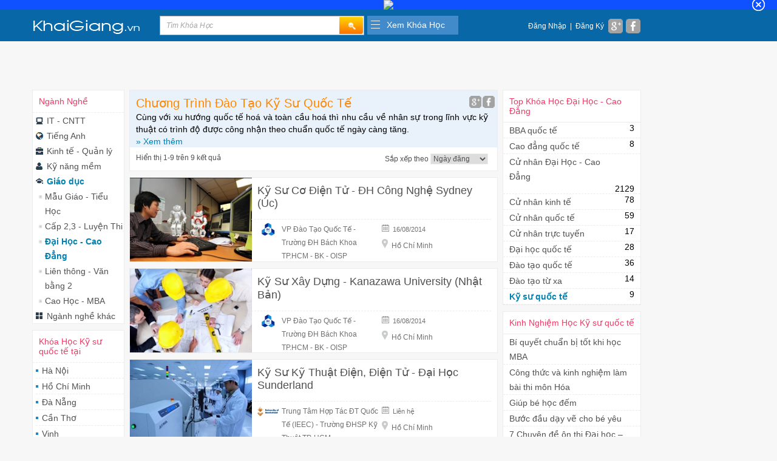

--- FILE ---
content_type: text/html; charset=UTF-8
request_url: http://khaigiang.vn/khoa-hoc-ky-su-quoc-te.html
body_size: 12223
content:
<!DOCTYPE html PUBLIC "-//W3C//DTD XHTML 1.0 Transitional//EN" "http://www.w3.org/TR/xhtml1/DTD/xhtml1-transitional.dtd">
<html xmlns="http://www.w3.org/1999/xhtml">
<head>
<title>Chương Trình Đào Tạo Kỹ Sư Quốc Tế - KhaiGiang.VN</title>

<meta name="robots" content="index,follow">

<link href='http://fonts.googleapis.com/css?family=Roboto:300,400,500,700,&subset=latin,latin-ext,vietnamese' rel='stylesheet' type='text/css'>
<meta name="google-site-verification" content="cz-Qkb2fbV3OOBvF1x5nOG2AJSzHP509FqtYRijH068" />
<meta name="viewport" content="width=device-width, initial-scale=1.0, user-scalable=yes" />
<meta name="apple-mobile-web-app-capable" content="yes" />
<meta http-equiv="Content-Type" content="text/html; charset=utf-8" />
<meta name="Keywords" content="Luyện thi ĐH  khối D,Luyện thi ĐHCĐ,Cử nhân quốc tế,Cử nhân kinh tế,Đào tạo quốc tế,BBA quốc tế,Kỷ sư quốc tế,Cao đẳng quốc tế,Đại học quốc tế,Đào tạo từ xa,Cử nhân trực tuyến,Liên thông cao đẳng,Liên thông đại học,Văn bằng 2 kinh tế,Văn bằng 2 luật,Văn bằng 2 Tiếng Anh,Cao học quốc tế" />
<meta name="Description" content="Đào tạo kỹ sư quốc tế trang bị cho bạn kiến thức hiện đại, các kỹ năng nghề nghiệp, sử dụng thành thạo công cụ giao tiếp tin học và ngoại ngữ trong chuyên môn." />
<meta name="geo.placename" content="54 Nơ Trang Long, 14, Bình Thạnh, Hồ Chí Minh, Việt Nam" />
<meta name="geo.position" content="10.8068240;106.6951200" />
<meta name="geo.region" content="VN-Hồ Chí Minh" />
<meta name="ICBM" content="10.8068240, 106.6951200" />
<meta name="revisit-after" content="1 days">
<link rel="canonical" href="http://khaigiang.vn/khoa-hoc-ky-su-quoc-te.html" /><base href="http://static.khaigiang.vn/templates/version1/frontend/" />
<link href="http://static.khaigiang.vn/templates/version1/frontend/css/" media="screen" rel="stylesheet" type="text/css" ><script type="text/javascript" src="http://static.khaigiang.vn/templates/version1/frontend/js/jquery-1.8.3.min.js"></script><script language="javascript" type="text/javascript">
	var DOMAIN = "http://khaigiang.vn/";
</script>
<link rel="stylesheet" type="text/css" href="css/style1.css?id=12" media="screen" id="style1"/>
<link type="image/x-icon" href="http://static.khaigiang.vn/templates/version1/frontend/favicon.ico" rel="shortcut icon"/>
<script type="text/javascript" src="http://static.khaigiang.vn/templates/version1/frontend/js/common.js?id=3"></script>
<link rel="address bar icon" href="http://static.khaigiang.vn/templates/version1/frontend/favicon.ico">
<link rel="stylesheet" type="text/css" href="css/login.css" media="screen" />
<script type="text/javascript" src="js/fancybox2/source/jquery.fancybox.js"></script>
<link rel="stylesheet" type="text/css" href="js/fancybox2/source/jquery.fancybox5.css?id=1" media="screen" />
<link href="css/date_input.css" media="screen" rel="stylesheet" type="text/css" >
<link href="css/calendar-win2k-cold-1.css" media="screen" rel="stylesheet" type="text/css" >

<script type="text/javascript" src="js/jquery.date_input.pack.js"></script>
<script type="text/javascript" src="js/jscalendar/calendar.js"></script>
<script type="text/javascript" src="js/jscalendar/calendar-setup.js"></script>
<script type="text/javascript" src="js/jscalendar/lang/calendar-en.js"></script>

<script type="text/javascript" src="js/fancybox2/jquery.mousewheel-3.0.6.pack.js"></script>
<script type="text/javascript" src="js/check_value_input.js"></script>
<script type="text/javascript" src="js/lblogin.js?id=6"></script>
<script type="text/javascript" src="js/lblogindvdt.js?id=10"></script>
<script type='text/javascript'>
  (function() {
    var useSSL = 'https:' == document.location.protocol;
    var src = (useSSL ? 'https:' : 'http:') +
        '//www.googletagservices.com/tag/js/gpt.js';
    document.write('<scr' + 'ipt src="' + src + '"></scr' + 'ipt>');
  })();
</script>

<script type='text/javascript'>
	googletag.cmd.push(function() {
	googletag.defineSlot('/15838010/KhaiGiangVN_Top_1174x60', [1174, 60], 'div-gpt-ad-1444220025796-0').addService(googletag.pubads());
	googletag.defineSlot('/15838010/KhaiGiangVN_Righ_160x600', [160, 600], 'div-gpt-ad-1444223039949-0').addService(googletag.pubads());
	
    googletag.pubads().enableSingleRequest();
    googletag.pubads().enableSyncRendering();
    googletag.enableServices();
  });
</script></head>
<body>
 <div id="container">
	<div class="container1" style="background:#fff;">
<div class="thongbao" id="thongbao" style="width:100%;padding:0px;background:#0f50ff;">
	<div>
		<div style="display:flex;justify-content:center;align-items:center;"><a target="_blank" href="https://kids.hoc247.vn/?utm_source=KhaigiangVN&utm_medium=Banner&utm_campaign=topbanner"><img src="https://tailieu.vn/static/b2013az/templates/version1/default/images/top2_kids_1009.jpg?id=1.001af" /></a></div>	</div>
	<span class="sprite dongico" onclick="$('#thongbao').css('display','none');"></span>
</div>
</div>
<div class="clear"></div>

<script type="text/javascript" src="js/lblogindvdt.js?id=2"></script>
<script type="text/javascript" src="js/lblogin.js"></script>
<div id="header">
	<div class="wrapheader">
		<div class="logokhaigiang">
			<a href="http://khaigiang.vn/">
								<img alt="khaigiang.vn" src="images/logokhaigiang177x27.png">
				<!--<img alt="khaigiang.vn" src="images/khaigiang2015.png">-->
							</a>
		</div>
		<div id="search">
			<input type="text" class="inputtext colorBlack" name="txtsearch" id="txtsearch" onclick="if(this.value=='Tìm Khóa Học') this.value='';this.className='inputtext colorBlack'" onblur="if(this.value=='') {this.value='Tìm Khóa Học';this.className='inputtext'}else{this.className='inputtext colorBlack'}" value="Tìm Khóa Học" onkeydown="if(event.keyCode==13){doSearch('txtsearch');return false;}" autocomplete="off">
			<input height="28px" class="fleft" onclick="var strKeySearch = document.getElementById('txtsearch').value;if(strKeySearch!='Tìm Khóa Học') { doSearch('txtsearch'); } else {alert('Vui lòng gõ từ khóa cần tìm kiếm!');return false;}" type="image" src="images/icons_search3.png" name="btnsearch" id="btnsearch">
		</div>
		<div class="btnkh">
			<ul id="menu">
				<li id="li1">
					<a href="javascript:void(0);">Xem Khóa Học</a>

					<ul id="subul">
						<li class="subulli">
							<div class="arrowtop">&nbsp;</div>
							<div class="contentmenu">
								<div class="listcourse">
									<div class="courseleft">
										<div class="headcourse">
											<span>Top Khóa Học</span>
										</div>
										<div>
											<ul class="ulcourse">
												<li><strong><a href="http://khaigiang.vn/khoa-hoc-noi-bat.html">Khóa học nổi bật</a></strong></li>
												<li><a rel="nofollow" target="alada.vn" href="https://alada.vn/?utm_source=KhaiGiangVN&utm_medium=text&utm_content=text&utm_campaign=khaigiangmenutext">Khóa học Online</a></li>
												<li><a href="http://khaigiang.vn/khoa-hoc-khuyen-mai.html">Khóa học khuyến mãi đặc biệt</a>
												&nbsp;<img src="images/hot28x11.gif" /></li>
												<li><a href="http://khaigiang.vn/khoa-hoc-xu-huong.html">Khóa học theo xu hướng</a></li>
												<!--<li><a href="http://khaigiang.vn/khoa-hoc-danh-gia-nhieu.html">Top khóa học nhiều đánh giá</a></li>-->
												<li><a href="http://khaigiang.vn/khoa-hoc-chung-chi-quoc-te.html">Khóa học chứng chỉ quốc tế</a>&nbsp;&nbsp;<img src="images/rosette.png" /></li>
											</ul>
										</div>
									</div>
									<div class="courseright">
										<div class="headcourse2"><span>Khóa Học Theo Ngành</span></div>
										<div>
											<ul class="ulcoursecate">
																								<li id="li2" class="icocong-nghe-thong-tin">
													<a href="http://khaigiang.vn/cong-nghe-thong-tin/">IT - CNTT</a>
																										<ul id="subul2">
																												<li class="subulli2"><a class="asubulli2" href="http://khaigiang.vn/cong-nghe-thong-tin/tin-hoc-van-phong/">Tin học văn phòng</a></li>
																												<li class="subulli2"><a class="asubulli2" href="http://khaigiang.vn/cong-nghe-thong-tin/do-hoa-thiet-ke/">Đồ họa - Thiết Kế</a></li>
																												<li class="subulli2"><a class="asubulli2" href="http://khaigiang.vn/cong-nghe-thong-tin/lap-trinh/">Lập trình</a></li>
																												<li class="subulli2"><a class="asubulli2" href="http://khaigiang.vn/cong-nghe-thong-tin/he-thong-mang/">Hệ thống - Mạng</a></li>
																												<li class="subulli2"><a class="asubulli2" href="http://khaigiang.vn/cong-nghe-thong-tin/co-so-du-lieu/">Cơ sở dữ liệu</a></li>
																												<li class="subulli2"><a class="asubulli2" href="http://khaigiang.vn/cong-nghe-thong-tin/online-marketing/">Online Marketing</a></li>
																											</ul>
																									</li>
																								<li id="li2" class="icotieng-anh">
													<a href="http://khaigiang.vn/tieng-anh/">Tiếng Anh</a>
																										<ul id="subul2">
																												<li class="subulli2"><a class="asubulli2" href="http://khaigiang.vn/tieng-anh/tieng-anh-thieu-nhi/">Tiếng Anh thiếu nhi - thiếu niên</a></li>
																												<li class="subulli2"><a class="asubulli2" href="http://khaigiang.vn/tieng-anh/tieng-anh-giao-tiep/">Tiếng Anh giao tiếp</a></li>
																												<li class="subulli2"><a class="asubulli2" href="http://khaigiang.vn/tieng-anh/tieng-anh-thuong-mai/">Tiếng Anh thương mại</a></li>
																												<li class="subulli2"><a class="asubulli2" href="http://khaigiang.vn/tieng-anh/tieng-anh-hoc-thuat/">Tiếng Anh học thuật</a></li>
																												<li class="subulli2"><a class="asubulli2" href="http://khaigiang.vn/tieng-anh/luyen-thi-tieng-anh/">Luyện thi tiếng Anh</a></li>
																												<li class="subulli2"><a class="asubulli2" href="http://khaigiang.vn/tieng-anh/ngoai-ngu-khac/">Ngoại ngữ khác</a></li>
																											</ul>
																									</li>
																								<li id="li2" class="icokinh-te-quan-ly">
													<a href="http://khaigiang.vn/kinh-te-quan-ly/">Kinh tế - Quản lý</a>
																										<ul id="subul2">
																												<li class="subulli2"><a class="asubulli2" href="http://khaigiang.vn/kinh-te-quan-ly/lanh-dao-quan-ly/">Lãnh đạo - Quản lý</a></li>
																												<li class="subulli2"><a class="asubulli2" href="http://khaigiang.vn/kinh-te-quan-ly/nhan-su-nhan-luc/">Nhân sự - Nhân lực</a></li>
																												<li class="subulli2"><a class="asubulli2" href="http://khaigiang.vn/kinh-te-quan-ly/tiep-thi-ban-hang/">Tiếp thị - Bán hàng</a></li>
																												<li class="subulli2"><a class="asubulli2" href="http://khaigiang.vn/kinh-te-quan-ly/tai-chinh-dau-tu/">Tài chính - Đầu tư</a></li>
																												<li class="subulli2"><a class="asubulli2" href="http://khaigiang.vn/kinh-te-quan-ly/ke-toan-thue/">Kế toán - Thuế</a></li>
																												<li class="subulli2"><a class="asubulli2" href="http://khaigiang.vn/kinh-te-quan-ly/san-xuat-thuong-mai/">Sản Xuất - Thương Mại</a></li>
																											</ul>
																									</li>
																								<li id="li2" class="icoky-nang-mem">
													<a href="http://khaigiang.vn/ky-nang-mem/">Kỹ năng mềm</a>
																										<ul id="subul2">
																												<li class="subulli2"><a class="asubulli2" href="http://khaigiang.vn/ky-nang-mem/nghe-thuat-lanh-dao/">Nghệ thuật lãnh đạo</a></li>
																												<li class="subulli2"><a class="asubulli2" href="http://khaigiang.vn/ky-nang-mem/giao-tiep-thuyet-trinh/">Giao tiếp - Thuyết trình</a></li>
																												<li class="subulli2"><a class="asubulli2" href="http://khaigiang.vn/ky-nang-mem/thuong-luong-xin-viec/">Thương lượng - Xin việc</a></li>
																												<li class="subulli2"><a class="asubulli2" href="http://khaigiang.vn/ky-nang-mem/ky-nang-lam-viec/">Kỹ năng làm việc</a></li>
																												<li class="subulli2"><a class="asubulli2" href="http://khaigiang.vn/ky-nang-mem/ky-nang-song/">Kỹ năng sống</a></li>
																											</ul>
																									</li>
																								<li id="li2" class="icogiao-duc">
													<a href="http://khaigiang.vn/giao-duc/">Giáo dục</a>
																										<ul id="subul2">
																												<li class="subulli2"><a class="asubulli2" href="http://khaigiang.vn/giao-duc/mau-giao-tieu-hoc/">Mẫu Giáo - Tiểu Học</a></li>
																												<li class="subulli2"><a class="asubulli2" href="http://khaigiang.vn/giao-duc/cap-2-3-luyen-thi/">Cấp 2,3 - Luyện Thi</a></li>
																												<li class="subulli2"><a class="asubulli2" href="http://khaigiang.vn/giao-duc/dai-hoc-cao-dang/">Đại Học - Cao Đẳng</a></li>
																												<li class="subulli2"><a class="asubulli2" href="http://khaigiang.vn/giao-duc/lien-thong-van-bang-2/">Liên thông - Văn bằng 2</a></li>
																												<li class="subulli2"><a class="asubulli2" href="http://khaigiang.vn/giao-duc/cao-hoc-mba/">Cao Học - MBA</a></li>
																											</ul>
																									</li>
																								<li id="li2" class="iconganh-nghe-khac">
													<a href="http://khaigiang.vn/nganh-nghe-khac/">Ngành nghề khác</a>
																										<ul id="subul2">
																												<li class="subulli2"><a class="asubulli2" href="http://khaigiang.vn/nganh-nghe-khac/co-khi-dien-tu-xay-dung/">Cơ khí - Điện Tử - Xây Dựng</a></li>
																												<li class="subulli2"><a class="asubulli2" href="http://khaigiang.vn/nganh-nghe-khac/du-lich-khach-san/">Du lịch - Khách sạn</a></li>
																												<li class="subulli2"><a class="asubulli2" href="http://khaigiang.vn/nganh-nghe-khac/y-te-suc-khoe/">Y Tế - Sức khỏe</a></li>
																												<li class="subulli2"><a class="asubulli2" href="http://khaigiang.vn/nganh-nghe-khac/nghe-thuat/">Nghệ thuật</a></li>
																												<li class="subulli2"><a class="asubulli2" href="http://khaigiang.vn/nganh-nghe-khac/the-duc-the-thao/">Thể dục - Thể thao</a></li>
																												<li class="subulli2"><a class="asubulli2" href="http://khaigiang.vn/nganh-nghe-khac/nghe-pho-thong/">Nghề phổ thông</a></li>
																											</ul>
																									</li>
																							</ul>
										</div>
									</div>
								</div>
								<div class="listinfo">
									<ul class="ulcourse marginleft50">
										<li><a href="http://khaigiang.vn/aboutus.html">Về chúng tôi</a></li>
										<li><a rel="nofollow" href="http://training.khaigiang.vn/contact.html">Liên hệ</a></li>
										<li><a href="http://khaigiang.vn/blog.html">Blog</a></li>
										<li><a rel="nofollow" href="http://training.khaigiang.vn/">Dịch vụ</a></li>
									</ul>
									<ul class="ulcourse marginleft50">
										<li class="phone">093 303 0098</li>
										<li class="yhm"><a href="ymsgr:sendIM?supportkhaigiang&amp;m=ho tro khaigiang.vn">Chat Now</a></li>
										<li class="support"><a href="mailto:support@khaigiang.vn">Email Us</a></li>
									</ul>
									<div class="btnregister clear">
										&nbsp;<a rel="nofollow" class="cw" href="http://training.khaigiang.vn/?dvdt=login">Đăng Khóa Học</a>
									</div>
								</div>
							</div>
						</li>
					</ul>
					
				</li>
			</ul>
			
		</div>
		<div class="login">
						<span>
			<span onclick="loginFancy()" style="cursor:pointer">Đăng Nhập</span>
			&nbsp;|&nbsp;
			<span style="cursor:pointer" onclick="registerFancy()">Đăng Ký</span>
			</span>
					</div>
		<div class="share1">
			<a href="http://www.facebook.com/sharer.php?u=http://khaigiang.vn/" target="_blank"><img class="fright" src="images/fb24x24.png" valign="middle" /></a>
			<a href="https://plus.google.com/share?url=http://khaigiang.vn/" target="_blank">
			<img class="fright" src="images/gp24x24.png" valign="middle" /></a>
		</div>
	</div>
</div>
<script>
function loginFancy(){
 
	$.fancybox.showLoading();
	$.fancybox.open({
		 padding : 0,
		//width: 600,
		//scrolling: 'no',
		'overflow': 'hidden',
		'closeBtn' 	      : false,
		'closeClick' 	  : false,
		href: DOMAIN + 'loginbox/getbox?id=login',
		type: 'ajax'
	});	 
}
function forgetpassFancy(){
	$.fancybox.showLoading();
	$.fancybox.open({
		padding : 0,
		//width: 600,
		//scrolling: 'no',
		'overflow': 'hidden',
		'closeBtn' 	      : false,
		'closeClick' 	  : false,
		href: DOMAIN + 'loginbox/getbox?id=changepass',
		type: 'ajax',
		'afterLoad': function() { changeCaptchaChangepass(); }
	});	 
}
function registerFancy(){
	$.fancybox.showLoading();
	$.fancybox.open({
		padding : 0,
		//width: 600,
		//scrolling: 'no',
		'overflow': 'hidden',
		'closeBtn' 	      : false,
		'closeClick' 	  : false,
		href: DOMAIN + 'loginbox/getbox?id=register',
		type: 'ajax'
	});	 
}
function loginFancyDT(){
 
	$.fancybox.showLoading();
	$.fancybox.open({
		 padding : 0,
		//width: 600,
		//scrolling: 'no',
		'overflow': 'hidden',
		'closeBtn' 	      : false,
		'closeClick' 	  : false,
		href: DOMAIN + 'loginboxdvdt/getbox?id=login',
		type: 'ajax'
	});	 
}
function registerFancyDT(){
	$.fancybox.showLoading();
	$.fancybox.open({
		padding : 0,
		//width: 600,
		//scrolling: 'no',
		'overflow': 'hidden',
		'closeBtn' 	      : false,
		'closeClick' 	  : false,
		href: DOMAIN + 'loginboxdvdt/getbox?id=register',
		type: 'ajax'
	});	 
}

$('.slides .item').mouseover(function() {
	$(this).find('.gradient-overlay, .btn-go-to-course').show();
}).mouseout(function() {
	$(this).find('.gradient-overlay, .btn-go-to-course').hide();
});
$('.gradient-overlay').click(function(){
	strURL = $(this).parent().find('.btn-go-to-course a').attr('href');
	alert(strURL);
});
</script><div id="content">
	<div id="mainContent">
    <div class="fleft marginbot10">
	<!-- /15838010/KhaiGiangVN_Top_1174x60 -->
	<div id='div-gpt-ad-1444220025796-0' style='height:60px; width:1174px;'>
	<script type='text/javascript'>
	googletag.cmd.push(function() { googletag.display('div-gpt-ad-1444220025796-0'); });
	</script>
	</div>
</div>	<div id="cleft">
		<div class="ccate">
			<div class="tcate">
				<h3 class='cpink'>Ngành Nghề</h3>
			</div>
			<ul class="mcate">
								<li class="icocong-nghe-thong-tin"><a title="IT - CNTT"  href="http://khaigiang.vn/cong-nghe-thong-tin/">
						IT - CNTT</a>
									</li>
								<li class="icotieng-anh"><a title="Tiếng Anh"  href="http://khaigiang.vn/tieng-anh/">
						Tiếng Anh</a>
									</li>
								<li class="icokinh-te-quan-ly"><a title="Kinh tế - Quản lý"  href="http://khaigiang.vn/kinh-te-quan-ly/">
						Kinh tế - Quản lý</a>
									</li>
								<li class="icoky-nang-mem"><a title="Kỹ năng mềm"  href="http://khaigiang.vn/ky-nang-mem/">
						Kỹ năng mềm</a>
									</li>
								<li class="icogiao-duc"><a title="Giáo dục" class="active" href="http://khaigiang.vn/giao-duc/">
						<b class="ca">Giáo dục</b></a>
										<ul class="submnu">
												<li><a class="hauto" title="Mẫu Giáo - Tiểu Học"  href="http://khaigiang.vn/giao-duc/mau-giao-tieu-hoc/">Mẫu Giáo - Tiểu Học</a></li>
												<li><a class="hauto" title="Cấp 2,3 - Luyện Thi"  href="http://khaigiang.vn/giao-duc/cap-2-3-luyen-thi/">Cấp 2,3 - Luyện Thi</a></li>
												<li><a class="hauto" title="Đại Học - Cao Đẳng" class="active" href="http://khaigiang.vn/giao-duc/dai-hoc-cao-dang/"><b class="ca">Đại Học - Cao Đẳng</b></a></li>
												<li><a class="hauto" title="Liên thông - Văn bằng 2"  href="http://khaigiang.vn/giao-duc/lien-thong-van-bang-2/">Liên thông - Văn bằng 2</a></li>
												<li><a class="hauto" title="Cao Học - MBA"  href="http://khaigiang.vn/giao-duc/cao-hoc-mba/">Cao Học - MBA</a></li>
											</ul>
									</li>
								<li class="iconganh-nghe-khac"><a title="Ngành nghề khác"  href="http://khaigiang.vn/nganh-nghe-khac/">
						Ngành nghề khác</a>
									</li>
							</ul>
		</div>

		<div class="ccate">
			<div class="tcate2">
				<h3 class='cpink'>Khóa Học Kỹ sư quốc tế tại</h3>
			</div>
			<ul class="mcate2">
								<li><a  href="http://khaigiang.vn/khoa-hoc-ky-su-quoc-te-tai-tp-ha-noi.html">Hà Nội</a></li>
				<li><a  href="http://khaigiang.vn/khoa-hoc-ky-su-quoc-te-tai-tp-ho-chi-minh.html">Hồ Chí Minh</a></li>
				<li><a  href="http://khaigiang.vn/khoa-hoc-ky-su-quoc-te-tai-tp-da-nang.html">Đà Nẵng</a></li>
				<li><a  href="http://khaigiang.vn/khoa-hoc-ky-su-quoc-te-tai-tp-can-tho.html">Cần Thơ</a></li>
				<li><a  href="http://khaigiang.vn/khoa-hoc-ky-su-quoc-te-tai-tp-nghe-an.html">Vinh</a></li>
				<li><a  href="http://khaigiang.vn/khoa-hoc-ky-su-quoc-te-tai-tp-hue.html">Huế</a></li>
				<li><a  href="http://khaigiang.vn/khoa-hoc-ky-su-quoc-te-tai-tp-nha-trang.html">Nha Trang</a></li>
				<li><a  href="http://khaigiang.vn/khoa-hoc-ky-su-quoc-te-tai-tp-da-lat.html">Đà Lạt</a></li>
				<li><a  href="http://khaigiang.vn/khoa-hoc-ky-su-quoc-te-tai-tp-hai-phong.html">Hải Phòng</a></li>
				<li><a  href="http://khaigiang.vn/khoa-hoc-ky-su-quoc-te-tai-tp-binh-duong.html">Bình Dương</a></li>
				<li><a  href="http://khaigiang.vn/khoa-hoc-ky-su-quoc-te-tai-tp-bien-hoa.html">Biên Hòa</a></li>
				<li class="bordernone"><a  href="http://khaigiang.vn/khoa-hoc-ky-su-quoc-te-tai-tp-vung-tau.html">Vũng Tàu</a></li>
							</ul>
		</div>
	</div>
	<div id="ccenter">
	<div class="boxspot">
	<div class="bg">
	<div class="titlespot" >
					<div class="fleft" itemscope itemtype="http://schema.org/Recipe">
				<h1 class='corange' itemprop="name">Chương Trình Đào Tạo Kỹ Sư Quốc Tế</h1>
				<img itemprop="image" src="http://image.khaigiang.vn/school/topic/ky-su-quoc-te/thumbnail/70x70/868650kysu.jpg" alt="Chương Trình Đào Tạo Kỹ Sư Quốc Tế" style="visibility:hidden;border-width:0px;width:1px;" />
				<div style="visibility:hidden;width:1px;height:1px;clear:both;" itemprop="aggregateRating" itemscope itemtype="http://schema.org/AggregateRating">
					 <span itemprop="ratingValue">7</span>
					 <span itemprop="bestRating">10</span>
					 <span itemprop="ratingCount">222</span>
				</div>
			</div>
				<div class="botspot">
			<span class="pl"><a href="http://www.facebook.com/sharer.php?u=http://khaigiang.vn/khoa-hoc-ky-su-quoc-te.html" target="_blank"><img width="20px" valign="middle" src="images/fbgray24x24.png" class="fright"></a></span>
			<span><a href="https://plus.google.com/share?url=http://khaigiang.vn/khoa-hoc-ky-su-quoc-te.html" target="_blank"><img width="20px" valign="middle" src="images/gpgray24x24.png" class="fright"></a></span>
		</div>
	</div>
		<div class="left">
		<div class="stext" style="margin-left:10px">
			<span id="introshort">
								Cùng với xu hướng quốc tế hoá và toàn cầu hoá thì nhu cầu về nhân sự trong lĩnh vực kỹ thuật có trình độ được công nhận theo chuẩn quốc tế ngày càng tăng.								<ul><li id="dmore"><span style="color:#0080AF"> » Xem thêm</span><ul id="uldesc" style="left:-10px;width:605px"><li style="margin-left:0px;list-style:none;width:580px;padding-left:10px;"> Tiếp cận chiến lược hội nhập quốc tế của giáo dục đại học Việt Nam hiện nay, “Chương Trình Kỹ Sư Quốc Tế” được triển khai nhằm áp dụng công nghệ đào tạo tiên tiến của các đại học đối tác quốc tế để nâng cao chất lượng đào tạo ĐH Việt Nam. Cụ thể, chương trình sẽ trang bị cho sinh viên những kiến thức hiện đại, các kỹ năng nghề nghiệp, cùng khả năng sử dụng thành thạo các công cụ giao tiếp tin học và ngoại ngữ trong hoạt động chuyên môn; giúp sinh viên phát huy các kỹ năng phân tích, đánh giá các vấn đề, nhanh chóng thích nghi với mọi môi trường làm việc trong tương lai.</li></ul></li></ul>
							</span>
		</div>
	</div>
		<div id="clear"></div>
	</div>
	<div class="spage">
		<div class="sresult">
			Hiển thị <span class="fred">1-9</span> trên <span class="fred">9 kết quả</span>		</div>
		<div class="ssort">
		Sắp xếp theo
		<select name="slSort" id="slSort" onchange="sortCourse(this.value);">
			<option value="1" selected='selected'>Ngày đăng</option>
			<option value="2" >Ngày khai giảng</option>
			<option value="3" >Đánh giá</option>
		 </select>
		</div>
	</div>
	</div>

	
	<div class="boxtopcourse">
				<a href="http://khaigiang.vn/khoa-hoc-ky-su-co-dien-tu-dh-cong-nghe-sydney-uc--d12108.html">
				<div class="imgc">
			<img alt="Kỹ Sư Cơ Điện Tử - ĐH Công Nghệ Sydney (Úc)" width="201px" height="138px" src="http://image.khaigiang.vn/course/188/thumbnail/230x155/54671726.jpg" />
			<!--onerror="this.src='images/course203x136.jpg'"-->
		</div>
		<div class="infoc">
			<div class="titlec">Kỹ Sư Cơ Điện Tử - ĐH Công Nghệ Sydney (Úc)</div>
			<div class="descc"></div>
		</div>
		<div class="infoschool">
			<div class="clogo"><img width="35px" src="http://image.khaigiang.vn/school/logo/95x40/188/011667bk.jpg" /></div>
			<div class="csname">VP Đào Tạo Quốc Tế - Trường ĐH Bách Khoa TP.HCM - BK - OISP</div>
			<div class="fleft">
				<div class="clocdate">
					<div><img src="images/icondate12x12.png">&nbsp;
					<span style="font-size:11px;" id="loccid_12108"></span></div>
				</div>
				<div class="rateview">
					<!-- <div class="crate"><img src="images/star_grey_16x15.png" /><img src="images/star_grey_16x15.png" /><img src="images/star_grey_16x15.png" /><img src="images/star_grey_16x15.png" /><img src="images/star_grey_16x15.png" /></div> -->
				</div>
			</div>
			<div class="cloclc">
												<img src="images/location10x15.png">&nbsp;
								Hồ Chí Minh							</div>
		</div>
		</a>
	</div>
	
	<div class="boxtopcourse">
				<a href="http://khaigiang.vn/khoa-hoc-ky-su-xay-dung-kanazawa-university-nhat-ban--d12107.html">
				<div class="imgc">
			<img alt="Kỹ Sư Xây Dựng - Kanazawa University (Nhật Bản)" width="201px" height="138px" src="http://image.khaigiang.vn/course/188/thumbnail/230x155/18289012.jpg" />
			<!--onerror="this.src='images/course203x136.jpg'"-->
		</div>
		<div class="infoc">
			<div class="titlec">Kỹ Sư Xây Dựng - Kanazawa University (Nhật Bản)</div>
			<div class="descc"></div>
		</div>
		<div class="infoschool">
			<div class="clogo"><img width="35px" src="http://image.khaigiang.vn/school/logo/95x40/188/011667bk.jpg" /></div>
			<div class="csname">VP Đào Tạo Quốc Tế - Trường ĐH Bách Khoa TP.HCM - BK - OISP</div>
			<div class="fleft">
				<div class="clocdate">
					<div><img src="images/icondate12x12.png">&nbsp;
					<span style="font-size:11px;" id="loccid_12107"></span></div>
				</div>
				<div class="rateview">
					<!-- <div class="crate"><img src="images/star_grey_16x15.png" /><img src="images/star_grey_16x15.png" /><img src="images/star_grey_16x15.png" /><img src="images/star_grey_16x15.png" /><img src="images/star_grey_16x15.png" /></div> -->
				</div>
			</div>
			<div class="cloclc">
												<img src="images/location10x15.png">&nbsp;
								Hồ Chí Minh							</div>
		</div>
		</a>
	</div>
	
	<div class="boxtopcourse">
				<a href="http://khaigiang.vn/khoa-hoc-ky-su-ky-thuat-dien-dien-tu-dai-hoc-sunderland-d11710.html">
				<div class="imgc">
			<img alt="Kỹ Sư Kỹ Thuật Điện, Điện Tử - Đại Học Sunderland" width="201px" height="138px" src="http://image.khaigiang.vn/course/40/thumbnail/230x155/45047313.jpg" />
			<!--onerror="this.src='images/course203x136.jpg'"-->
		</div>
		<div class="infoc">
			<div class="titlec">Kỹ Sư Kỹ Thuật Điện, Điện Tử - Đại Học Sunderland</div>
			<div class="descc"></div>
		</div>
		<div class="infoschool">
			<div class="clogo"><img width="35px" src="http://image.khaigiang.vn/school/logo/95x40/40/037529sun.jpg" /></div>
			<div class="csname">Trung Tâm Hợp Tác ĐT Quốc Tế (IEEC) - Trường ĐHSP Kỹ Thuật TP. HCM</div>
			<div class="fleft">
				<div class="clocdate">
					<div><img src="images/icondate12x12.png">&nbsp;
					<span style="font-size:11px;" id="loccid_11710"></span></div>
				</div>
				<div class="rateview">
					<!-- <div class="crate"><img src="images/star_grey_16x15.png" /><img src="images/star_grey_16x15.png" /><img src="images/star_grey_16x15.png" /><img src="images/star_grey_16x15.png" /><img src="images/star_grey_16x15.png" /></div> -->
				</div>
			</div>
			<div class="cloclc">
												<img src="images/location10x15.png">&nbsp;
								Hồ Chí Minh							</div>
		</div>
		</a>
	</div>
	
	<div class="boxlistcourse">
		<ul class="ullc">
						<li>
								<a href="http://khaigiang.vn/khoa-hoc-chuyen-vien-mua-hang-d22127.html">
								<div class="infolistc">
					<div class="namelc">CHUYÊN VIÊN MUA HÀNG</div>
					<div class="dvdtlc">Viện Nghiên cứu và Phát triển Logistics Việt Nam</div>
				</div>
				<div class="locdatelc">
					<div class="clocdatelc">
						<div><img src="images/icondate12x12.png">&nbsp;
						<span id="loccid_22127"></span></div>
					</div>
					<div class="crateviewlc">
						<!-- <div><img src="images/star_grey_16x15.png" /><img src="images/star_grey_16x15.png" /><img src="images/star_grey_16x15.png" /><img src="images/star_grey_16x15.png" /><img src="images/star_grey_16x15.png" /></div> -->
					</div>
					<div class="cloclc">
												<img src="images/location10x15.png">&nbsp;
												Hồ Chí Minh											</div>
				</div>
				</a>
			</li>
						<li>
								<a href="http://khaigiang.vn/khoa-hoc-chuyen-vien-chuoi-cung-ung-d22128.html">
								<div class="infolistc">
					<div class="namelc">CHUYÊN VIÊN CHUỖI CUNG ỨNG</div>
					<div class="dvdtlc">Viện Nghiên cứu và Phát triển Logistics Việt Nam</div>
				</div>
				<div class="locdatelc">
					<div class="clocdatelc">
						<div><img src="images/icondate12x12.png">&nbsp;
						<span id="loccid_22128"></span></div>
					</div>
					<div class="crateviewlc">
						<!-- <div><img src="images/star_grey_16x15.png" /><img src="images/star_grey_16x15.png" /><img src="images/star_grey_16x15.png" /><img src="images/star_grey_16x15.png" /><img src="images/star_grey_16x15.png" /></div> -->
					</div>
					<div class="cloclc">
												<img src="images/location10x15.png">&nbsp;
												Hồ Chí Minh											</div>
				</div>
				</a>
			</li>
						<li>
								<a href="http://khaigiang.vn/khoa-hoc-ky-su-quan-ly-xay-dung-d12620.html">
								<div class="infolistc">
					<div class="namelc">Kỹ Sư Quản Lý Xây Dựng</div>
					<div class="dvdtlc">Viện Đào Tạo Và Hợp Tác Quốc Tế -  IEC</div>
				</div>
				<div class="locdatelc">
					<div class="clocdatelc">
						<div><img src="images/icondate12x12.png">&nbsp;
						<span id="loccid_12620"></span></div>
					</div>
					<div class="crateviewlc">
						<!-- <div><img src="images/star_grey_16x15.png" /><img src="images/star_grey_16x15.png" /><img src="images/star_grey_16x15.png" /><img src="images/star_grey_16x15.png" /><img src="images/star_grey_16x15.png" /></div> -->
					</div>
					<div class="cloclc">
												<img src="images/location10x15.png">&nbsp;
												Hồ Chí Minh											</div>
				</div>
				</a>
			</li>
						<li>
								<a href="http://khaigiang.vn/khoa-hoc-ky-su-xay-dung-griffith-university-uc--d1823.html">
								<div class="infolistc">
					<div class="namelc">Kỹ Sư Xây Dựng - Griffith University (Úc)</div>
					<div class="dvdtlc">VP Đào Tạo Quốc Tế - Trường ĐH Bách Khoa TP.HCM - BK - OISP</div>
				</div>
				<div class="locdatelc">
					<div class="clocdatelc">
						<div><img src="images/icondate12x12.png">&nbsp;
						<span id="loccid_1823"></span></div>
					</div>
					<div class="crateviewlc">
						<!-- <div><img src="images/star_grey_16x15.png" /><img src="images/star_grey_16x15.png" /><img src="images/star_grey_16x15.png" /><img src="images/star_grey_16x15.png" /><img src="images/star_grey_16x15.png" /></div> -->
					</div>
					<div class="cloclc">
												<img src="images/location10x15.png">&nbsp;
												Hồ Chí Minh											</div>
				</div>
				</a>
			</li>
						<li>
								<a href="http://khaigiang.vn/khoa-hoc-ky-su-phan-mem-cu-nhan-cntt-queensland-university-d1827.html">
								<div class="infolistc">
					<div class="namelc">Kỹ Sư Phần Mềm & Cử Nhân CNTT - Queensland University</div>
					<div class="dvdtlc">VP Đào Tạo Quốc Tế - Trường ĐH Bách Khoa TP.HCM - BK - OISP</div>
				</div>
				<div class="locdatelc">
					<div class="clocdatelc">
						<div><img src="images/icondate12x12.png">&nbsp;
						<span id="loccid_1827"></span></div>
					</div>
					<div class="crateviewlc">
						<!-- <div><img src="images/star_grey_16x15.png" /><img src="images/star_grey_16x15.png" /><img src="images/star_grey_16x15.png" /><img src="images/star_grey_16x15.png" /><img src="images/star_grey_16x15.png" /></div> -->
					</div>
					<div class="cloclc">
												<img src="images/location10x15.png">&nbsp;
												Hồ Chí Minh											</div>
				</div>
				</a>
			</li>
						<li>
								<a href="http://khaigiang.vn/khoa-hoc-ky-su-dien-dien-tu-catholic-university-of-america-cua-usa-d1828.html">
								<div class="infolistc">
					<div class="namelc">Kỹ Sư Điện – Điện tử - Catholic University Of America (CUA) – USA</div>
					<div class="dvdtlc">VP Đào Tạo Quốc Tế - Trường ĐH Bách Khoa TP.HCM - BK - OISP</div>
				</div>
				<div class="locdatelc">
					<div class="clocdatelc">
						<div><img src="images/icondate12x12.png">&nbsp;
						<span id="loccid_1828"></span></div>
					</div>
					<div class="crateviewlc">
						<!-- <div><img src="images/star_grey_16x15.png" /><img src="images/star_grey_16x15.png" /><img src="images/star_grey_16x15.png" /><img src="images/star_grey_16x15.png" /><img src="images/star_grey_16x15.png" /></div> -->
					</div>
					<div class="cloclc">
												<img src="images/location10x15.png">&nbsp;
												Hồ Chí Minh											</div>
				</div>
				</a>
			</li>
					</ul>

		<div class="page_view">
	<ul>
	<li class="btn_pre"><a style="cursor:default" class="active">◄</a></li><li><a class="lnk active" href="javascript:void(0)">1</a></li><li class="btn_pre"><a style="cursor:default" class="active">►</a></li>	</ul>
</div>

	</div>

	</div>

	<div id="cright">
		<div class="boxtopcourser">
			<div class="titletc">
				<h3 class='cpink'>Top Khóa Học Đại Học - Cao Đẳng</h3>
			</div>
			<ul class="ultopc">
								<li >
					<a class="w180" href="http://khaigiang.vn/khoa-hoc-bba-quoc-te.html">BBA quốc tế</a>
					<span class="numtopc">3</span>
				</li>
								<li >
					<a class="w180" href="http://khaigiang.vn/khoa-hoc-cao-dang-quoc-te.html">Cao đẳng quốc tế</a>
					<span class="numtopc">8</span>
				</li>
								<li >
					<a class="w180" href="http://khaigiang.vn/khoa-hoc-cu-nhan-dai-hoc-cao-dang.html">Cử nhân Đại Học - Cao Đẳng</a>
					<span class="numtopc">2129</span>
				</li>
								<li >
					<a class="w180" href="http://khaigiang.vn/khoa-hoc-cu-nhan-kinh-te.html">Cử nhân kinh tế</a>
					<span class="numtopc">78</span>
				</li>
								<li >
					<a class="w180" href="http://khaigiang.vn/khoa-hoc-cu-nhan-quoc-te.html">Cử nhân quốc tế</a>
					<span class="numtopc">59</span>
				</li>
								<li >
					<a class="w180" href="http://khaigiang.vn/khoa-hoc-cu-nhan-truc-tuyen.html">Cử nhân trực tuyến</a>
					<span class="numtopc">17</span>
				</li>
								<li >
					<a class="w180" href="http://khaigiang.vn/khoa-hoc-dai-hoc-quoc-te.html">Đại học quốc tế</a>
					<span class="numtopc">28</span>
				</li>
								<li >
					<a class="w180" href="http://khaigiang.vn/khoa-hoc-dao-tao-quoc-te.html">Đào tạo quốc tế</a>
					<span class="numtopc">36</span>
				</li>
								<li >
					<a class="w180" href="http://khaigiang.vn/khoa-hoc-dao-tao-tu-xa.html">Đào tạo từ xa</a>
					<span class="numtopc">14</span>
				</li>
								<li >
					<a class="w180" href="http://khaigiang.vn/khoa-hoc-ky-su-quoc-te.html"><b class="ca">Kỹ sư quốc tế</b></a>
					<span class="numtopc">9</span>
				</li>
							</ul>
		</div>

		<div class="boxtopcourser">
	<div class="titletc">
		<a href="http://khaigiang.vn/blog/giao-duc/"><h3>Kinh Nghiệm Học Kỹ sư quốc tế</h3></a>
	</div>
	<ul class="ultopc">
				<li ><a href="http://khaigiang.vn/blog-bi-quyet-chuan-bi-tot-khi-hoc-mba-b69.html">Bí quyết chuẩn bị tốt khi học MBA</a></li>
				<li ><a href="http://khaigiang.vn/blog-cong-thuc-va-kinh-nghiem-lam-bai-thi-mon-hoa-b60.html">Công thức và kinh nghiệm làm bài thi môn Hóa</a></li>
				<li ><a href="http://khaigiang.vn/blog-giup-be-hoc-dem-b59.html">Giúp bé học đếm</a></li>
				<li ><a href="http://khaigiang.vn/blog-buoc-dau-day-ve-cho-be-yeu-b58.html">Bước đầu dạy vẽ cho bé yêu</a></li>
				<li ><a href="http://khaigiang.vn/blog-7-chuyen-de-on-thi-dai-hoc-cao-dang-mon-vat-ly-b29.html">7 Chuyên đề ôn thi Đại học – Cao đẳng môn Vật lý</a></li>
				<li ><a href="http://khaigiang.vn/blog-ky-nang-giup-lam-bai-thi-dai-hoc-dat-diem-cao-b28.html">Kỹ năng giúp làm bài thi Đại học đạt điểm cao</a></li>
				<li ><a href="http://khaigiang.vn/blog-chuan-bi-gi-cho-tre-khi-buoc-vao-lop-1-b27.html">Chuẩn bị gì cho trẻ khi bước vào lớp 1</a></li>
				<li ><a href="http://khaigiang.vn/blog-nhung-thac-mac-khi-hoc-mba-thac-si-quan-tri-kinh-doanh--b26.html">Những thắc mắc khi học MBA (Thạc sĩ quản trị kinh doanh)</a></li>
				<li ><a href="http://khaigiang.vn/blog-emba-la-gi-va-tai-sao-lai-chon-emba-executive-mba--b25.html">EMBA là gì và tại sao lại chọn EMBA (Executive MBA)?</a></li>
				<li class="bordernone"><a href="http://khaigiang.vn/blog-bi-quyet-bo-tui-on-thi-dai-hoc-hieu-qua-b23.html">Bí quyết bỏ túi ôn thi Đại học hiệu quả</a></li>
			</ul>
	<div class="vmore">
		<a rel="nofollow" href="http://khaigiang.vn/blog/giao-duc/">+ Xem thêm</a>
	</div>
</div>
			</div>

	<div class="right" style="position:relative;width:160px;float:right;">
		<div class="scrollbox3">
						<div class="fleft">
	<!-- /15838010/KhaiGiangVN_Righ_160x600 -->
	<div id='div-gpt-ad-1444223039949-0' style='height:600px; width:160px;'>
	<script type='text/javascript'>
	googletag.cmd.push(function() { googletag.display('div-gpt-ad-1444223039949-0'); });
	</script>
	</div>
	<!--<img src="images/kg201115_160x600.jpg" />-->
</div>			<script>
			$(document).ready(function () {
			  var top = $('.scrollbox3').offset().top;
			  $(window).scroll(function (event) {
				var y = $(this).scrollTop();
					if (y >= top) {
					  $('.scrollbox3').addClass('boxfixed2');
					} else {
					  $('.scrollbox3').removeClass('boxfixed2');
					}
					$('.scrollbox3').width('160px;');
				});
			});
			</script>
		</div>
	</div>

	<div id="clear"></div>
	</div>
</div>
<script>
var strURL = "http://khaigiang.vn/khoa-hoc-ky-su-quoc-te.html";
function sortCourse(val)
{
	window.location.href = strURL + '?o=' + val;
}
$('#loccid_12108').html('16/08/2014');$('#loccid_12107').html('16/08/2014');$('#loccid_11710').html('Liên hệ');$('#loccid_22127').html('01/08/2016');$('#loccid_22128').html('Liên hệ');$('#loccid_12620').html('Liên hệ');$('#loccid_1823').html('16/08/2014');$('#loccid_1827').html('16/08/2014');$('#loccid_1828').html('16/08/2014');</script>

<script type='text/javascript' charset='UTF-8'>

ajax_openwindow = function() { return ajax.request( { xjxfun: 'openwindow' }, { parameters: arguments } ); };

</script>

<script type='text/javascript' charset='UTF-8'>

try { if (undefined == ajax.config) ajax.config = {}; } catch (e) { ajax = {}; ajax.config = {}; };
ajax.config.requestURI = 'http://khaigiang.vn/khoa-hoc-ky-su-quoc-te.html';
ajax.config.statusMessages = false;
ajax.config.waitCursor = true;
ajax.config.version = 'unknown';
ajax.config.legacy = false;
ajax.config.defaultMode = 'asynchronous';
ajax.config.defaultMethod = 'POST';

</script>
<script type='text/javascript' src='http://static.khaigiang.vn/js/ajax/ajax_js/ajax_core.js' charset='UTF-8'></script>
<script type='text/javascript' charset='UTF-8'>

window.setTimeout(
 function () {
  var scriptExists = false;
  try { if (ajax.isLoaded) scriptExists = true; }
  catch (e) {}
  if (!scriptExists) {
   alert('Error: the ajax Javascript component could not be included. Perhaps the URL is incorrect?\nURL: http://static.khaigiang.vn/js/ajax/ajax_js/ajax_core.js');
  }
 },
2000
);

</script>
<div id="clear"></div>
<div class="footer">
	<div class="middle">
		<div class="item">
			<ul>
				<li><a rel="nofollow" href="http://khaigiang.vn/aboutus.html">Về chúng tôi</a></li>
				<li><a rel="nofollow" href="http://khaigiang.vn/blog.html">Blog</a></li>
				<li><a rel="nofollow" href="http://training.khaigiang.vn/contact.html">Liên hệ</a></li>
				<li><a rel="nofollow" href="http://training.khaigiang.vn/">Dịch vụ</a></li>
			</ul>
		</div>
		<div class="item">
			<ul>
				<li><a rel="nofollow" href="http://khaigiang.vn/supportonline.html">Hỗ trợ trực tuyến</a></li>
				<li><a rel="nofollow" href="http://khaigiang.vn/help.html">Hướng dẫn sử dụng</a></li>
				<li><a rel="nofollow" href="http://khaigiang.vn/security.html">Quy định bảo mật</a></li>
				<li><a rel="nofollow" href="http://khaigiang.vn/contactuser.html">Thỏa Thuận Sử dụng</a></li>
			</ul>
		</div>
		<div class="item">
			<div class="btnregister margin20">&nbsp;
				<a rel="nofollow" href="http://training.khaigiang.vn/?dvdt=login">Đăng Khóa Học</a>
			</div>
		</div>
		<div class="item">
			<div class="title">Theo dõi chúng tôi</div>
			<div>
				<a target="_blank" rel="nofollow" class="foloicon" href="https://www.facebook.com/www.KhaiGiang.VN"><img src="images/iconfb31x31.png"></a>
				<a target="_blank" rel="nofollow" class="foloicon" href="https://plus.google.com/110538062945253051959/"><img src="images/icongplus31x31.png"></a>
				<a target="_blank" rel="nofollow" class="foloicon" href="https://twitter.com/KhaiGiang"><img src="images/twittericon.png"></a>
			</div>
			<div>
			<br>
			<div style="font-size:12px;color:#717171;">
			Email: sales@vdoc.com.vn 
			<br />Điện thoại : 093 303 0098
			</div>
			</div>
		</div>
		<div id="clear"></div>
		<div style="text-align:left;margin:10px 0px;font-size:12px;color:#717171;">

			<p>Cơ quan chủ quản: Công ty TNHH Tài Liệu Trực Tuyến Vi Na</p>
			<p>Tel: 093 303 0098 - Email: sales@vdoc.com.vn</p>
			<p>Chịu trách nhiệm xuất bản: Nguyễn Công Hà</p>
			<p>Địa chỉ: P402, Tòa nhà Cosis, Số 54A Nơ Trang Long, Phường Bình Thạnh, TP.HCM.</p>
			<p>Giấy phép TRANG TIN ĐIỆN TỬ số: 20/GP-ĐTTT do Sở Thông Tin và Truyền Thông TP.HCM cấp ngày 31/03/2015</p>
			
			
		</div>
	</div>
</div></div>
<div style="text-align:center;font-size:15px;display:none;">
	<a id="amapacc" name="amapacc" title="Đồng bộ tài khoản" href="#dboxmapacc">Đồng bộ tài khoản</a>
</div>

<div id="loginmessage" name="loginmessage" class="fancybox" style="width:120px;height:50px;font-weight:bold;display:none;">
	<center>
		Login thành công! <br />
		<img src="js/fancybox2/source/ajax_loader.gif" />
	</center>
</div>

<!-- box dang nhap -->
<div id="dboxlogin" name="dboxlogin" class="fancybox" style="display:none;"></div>
<!-- !box dang nhap -->

<!-- box dang ky -->
<div id="dboxregister" name="dboxregister" class="fancybox" style="display:none;"></div>
<!-- !box dang ky -->

<!-- box map tai khoan -->
<div id="dboxmapacc" name="dboxmapacc" class="fancybox" style="display:none;"></div>
<!-- !box map tai khoan -->

<!-- box quen mat khau -->
<div id="dboxchangepass" name="dboxchangepass" class="fancybox" style="display:none;"></div>
<!-- !box quen mat khau -->

<script>
var FBAppID = '295144013988251';//-- khaigiang
//var FBAppID = '543396682438192';//-- studylink
</script><div id="loginmessagedvdt" name="loginmessagedvdt" class="fancybox" style="width:120px;height:50px;font-weight:bold;display:none;">
	<center>
		<img src="js/fancybox2/source/ajax_loader.gif" />
	</center>
</div>

<!-- box dang nhap -->
<div id="dboxlogindvdt" name="dboxlogindvdt" class="fancybox" style="display:none;"></div>
<!-- !box dang nhap -->

<!-- box dang ky -->
<div id="dboxregisterdvdt" name="dboxregisterdvdt" class="fancybox" style="display:none;"></div>
<!-- !box dang ky -->

<!-- box quen mat khau -->
<div id="dboxchangepassdvdt" name="dboxchangepassdvdt" class="fancybox" style="display:none;"></div>
<!-- !box quen mat khau -->

<script>
var strTrainingURL = "http://training.khaigiang.vn/";
</script><script>
	//ajax_openwindow();
</script>
</body>
<script>
  (function(i,s,o,g,r,a,m){i['GoogleAnalyticsObject']=r;i[r]=i[r]||function(){
  (i[r].q=i[r].q||[]).push(arguments)},i[r].l=1*new Date();a=s.createElement(o),
  m=s.getElementsByTagName(o)[0];a.async=1;a.src=g;m.parentNode.insertBefore(a,m)
  })(window,document,'script','//www.google-analytics.com/analytics.js','ga');
  ga('create', 'UA-18576833-1', 'khaigiang.vn');
  ga('send', 'pageview');
</script>

<script type="text/javascript">
jQuery(document).ready(function() {
	//jQuery.fancybox( '<div style="width:400px;height:300px;"><a onclick="jQuery.fancybox.close();window.location.href=window.location.href;" target="_blank" href="https://alada.vn/?utm_source=KhaiGiangVN&utm_medium=popup&utm_campaign=popup_khaigiang2"><img src="images/alada/aladavn.jpg" /></a></div>' );

	//jQuery.fancybox( '<div style="width:400px;height:300px;"><a onclick="jQuery.fancybox.close();window.location.href=window.location.href;" target="_blank" href="https://alada.vn/?utm_source=KhaiGiangVN&utm_medium=popup&utm_campaign=popup_khaigiang2"><img src="images/popuptet2016.png" /></a></div>' );
	//jQuery.fancybox( '<div style="width:400px;height:300px;"><a onclick="jQuery.fancybox.close();window.location.href=window.location.href;" target="_blank" href="https://alada.vn?utm_campaign=popupalada50newyear&utm_medium=khaigiang"><img src="images/alada50.jpg" /></a></div>' );
	//jQuery.fancybox( '<div style="width:400px;height:300px;"><a onclick="jQuery.fancybox.close();window.location.href=window.location.href;" target="_blank" href=""><img src="" /></a></div>' );

	//jQuery.fancybox( '<div style="width:400px;height:300px;"><a onclick="jQuery.fancybox.close();window.location.href=window.location.href;" target="_blank" href="https://alada.vn/?utm_source=KhaiGiangVN&utm_medium=popup&utm_campaign=popup_khaigiang2&utm_type=all"><img src="images/alada/400x300_sinhnhat.jpg" /></a></div>' );

	//jQuery.fancybox( '<div style="width:400px;height:300px;"><a onclick="jQuery.fancybox.close();window.location.href=window.location.href;" target="_blank" href="https://alada.vn/?utm_source=KhaiGiangVN&utm_medium=popup&utm_campaign=popup_khaigiang2&utm_type=all"><img src="images/alada/400x300_giam50.jpg" /></a></div>' );

	});
</script>
</html>

--- FILE ---
content_type: text/html; charset=utf-8
request_url: https://www.google.com/recaptcha/api2/aframe
body_size: 267
content:
<!DOCTYPE HTML><html><head><meta http-equiv="content-type" content="text/html; charset=UTF-8"></head><body><script nonce="VngBjY8lgcgTIiTrdJF07A">/** Anti-fraud and anti-abuse applications only. See google.com/recaptcha */ try{var clients={'sodar':'https://pagead2.googlesyndication.com/pagead/sodar?'};window.addEventListener("message",function(a){try{if(a.source===window.parent){var b=JSON.parse(a.data);var c=clients[b['id']];if(c){var d=document.createElement('img');d.src=c+b['params']+'&rc='+(localStorage.getItem("rc::a")?sessionStorage.getItem("rc::b"):"");window.document.body.appendChild(d);sessionStorage.setItem("rc::e",parseInt(sessionStorage.getItem("rc::e")||0)+1);localStorage.setItem("rc::h",'1768714963209');}}}catch(b){}});window.parent.postMessage("_grecaptcha_ready", "*");}catch(b){}</script></body></html>

--- FILE ---
content_type: text/css
request_url: http://static.khaigiang.vn/templates/version1/frontend/css/login.css
body_size: 646
content:
.inputtext{padding:3px;float:left;width:295px;color:#000;font-size:11px;margin-right:10px;height:20px;}
.lbtitle{background-color:#1a83d2;width:100%;height:42px;}
.lbtitle span{color:#FFF;padding-top:10px;padding-left:10px;float:left;font-weight:bold;font-size:15px;}
.lbclose{float:right;margin-right:15px;margin-top:15px;cursor:pointer;}
.lbbody{padding:15px;float:left;}
.logfb{padding:10px 0 10px 10px;position:relative;}
.lbsection1{width:360px;float:left;margin-right:20px;border-right:1px solid #ECECEC;}
.lbsection2{width:360px;float:left;}
.tsection{font-weight:500;}
.pregister{margin-top:26px;float:left;}
#pregister{margin-right:5px;}
.arrclose{background:url(../images/arr_close.jpg) no-repeat 0 15px;padding-left:15px!important;}
.btndangky{background:#FF8700;color:#FFF;float:left;height:35px;text-align:center;width:70px;}
.btndangky span{float:left;padding:8px 0 0;width:70px;}
.btndangky a{color:#FFF;}
.btndangky:hover{background:#f8ab54;}
.btndangnhap{background:#1783bd;color:#FFF;float:left;height:35px;text-align:center;width:80px;}
.btndangnhap span{float:left;padding:8px 0 0;width:80px;}
.btndangnhap a{color:#FFF;}
.btndangnhap:hover{background:#29b1f7;}
.remem{float:left;padding:8px 0 0 10px;}
.select75{width:75px;height:28px;padding-top:5px;text-align:center;margin-right:8px;}
.errormsg1{clear:left;color:red;width:315px;float:left;}
.errormsg2{float:left;color:red;}
.newcap{padding-left:20px;background:url(../images/icons/refresh.gif) no-repeat 0 0;margin-top:10px;float:left;margin-right:5px;}
.imgfb{cursor:pointer;}
.forgetpass{float:left;margin:15px 0 0 15px;}

--- FILE ---
content_type: text/css
request_url: http://static.khaigiang.vn/templates/version1/frontend/css/calendar-win2k-cold-1.css
body_size: 1715
content:
/* The main calendar widget.  DIV containing a table. */

#calendar.calendar {
  position: relative;
  display: none;
  border-top: 2px solid #fff;
  border-right: 2px solid #000;
  border-bottom: 2px solid #000;
  border-left: 2px solid #fff;
  font-size: 11px;
  color: #000;
  cursor: default;
  background: #c8d0d4;
  font-family: tahoma,verdana,sans-serif;
  z-index: 90000;
}

#calendar.calendar table {
  border-top: 1px solid #000;
  border-right: 1px solid #fff;
  border-bottom: 1px solid #fff;
  border-left: 1px solid #000;
  font-size: 11px;
  color: #000;
  cursor: default;
  background: #c8d0d4;
  font-family: tahoma,verdana,sans-serif;
}

/* Header part -- contains navigation buttons and day names. */

#calendar.calendar .buttoncalendar { /* "<<", "<", ">", ">>" buttons have this class */
  border:none;
  text-align: center;
  padding:inherit;
  padding: 1px;
  border-top: 1px solid #fff;
  border-right: 1px solid #000;
  border-bottom: 1px solid #000;
  border-left: 1px solid #fff;
  background:#2D96FF;
  color:#fff;
}

#calendar.calendar .navcalendar {
  background:#1B6979 url(menuarrow.gif) no-repeat 100% 100%;
  color:#FFFF00;
  font-weight:700;
}

#calendar.calendar thead .title { /* This holds the current "month, year" */
  font-weight: bold;
  padding: 1px;
  border: 1px solid #000;
  background:#71B9B9;
  color: #fff;
  text-align: center;
}

#calendar.calendar thead .headrow { /* Row <TR> containing navigation buttons */
}

#calendar.calendar thead .daynames { /* Row <TR> containing the day names */
}

#calendar.calendar thead .name { /* Cells <TD> containing the day names */
  border-bottom: 1px solid #000;
  padding: 2px;
  text-align: center;
  background: #e8f0f4;
}

#calendar.calendar thead .weekend { /* How a weekend day name shows in header */
  color: #f00;
}

#calendar.calendar thead .hilite { /* How do the buttons in header appear when hover */
  border-top: 2px solid #fff;
  border-right: 2px solid #000;
  border-bottom: 2px solid #000;
  border-left: 2px solid #fff;
  padding: 0px;
  background-color: #d8e0e4;
}

#calendar.calendar thead .active { /* Active (pressed) buttons in header */
  padding: 2px 0px 0px 2px;
  border-top: 1px solid #000;
  border-right: 1px solid #fff;
  border-bottom: 1px solid #fff;
  border-left: 1px solid #000;
  background-color: #b8c0c4;
}

/* The body part -- contains all the days in month. */

#calendar.calendar tbody .day { /* Cells <TD> containing month days dates */
  width: 2em;
  text-align: right;
  padding: 2px 4px 2px 2px;
}
#calendar.calendar tbody .day.othermonth {
  font-size: 80%;
  color: #aaa;
}
#calendar.calendar tbody .day.othermonth.oweekend {
  color: #faa;
}

#calendar.calendar table .wn {
  padding: 2px 3px 2px 2px;
  border-right: 1px solid #000;
  background: #e8f4f0;
}

#calendar.calendar tbody .rowhilite td {
  background: #d8e4e0;
}

#calendar.calendar tbody .rowhilite td.wn {
  background: #c8d4d0;
}

#calendar.calendar tbody td.hilite { /* Hovered cells <TD> */
  padding: 1px 3px 1px 1px;
  border: 1px solid;
  border-color: #fff #000 #000 #fff;
}

#calendar.calendar tbody td.active { /* Active (pressed) cells <TD> */
  padding: 2px 2px 0px 2px;
  border: 1px solid;
  border-color: #000 #fff #fff #000;
}

#calendar.calendar tbody td.selected { /* Cell showing selected date */
  font-weight: bold;
  padding: 2px 2px 0px 2px;
  border: 1px solid;
  border-color: #000 #fff #fff #000;
  background: #d8e0e4;
}

#calendar.calendar tbody td.weekend { /* Cells showing weekend days */
  color: #f00;
}

#calendar.calendar tbody td.today { /* Cell showing today date */
  font-weight: bold;
  color: #00f;
}

#calendar.calendar tbody .disabled { color: #999; }

#calendar.calendar tbody .emptycell { /* Empty cells (the best is to hide them) */
  visibility: hidden;
}

#calendar.calendar tbody .emptyrow { /* Empty row (some months need less than 6 rows) */
  display: none;
}

/* The footer part -- status bar and "Close" button */

#calendar.calendar tfoot .footrow { /* The <TR> in footer (only one right now) */
}

#calendar.calendar tfoot .ttip { /* Tooltip (status bar) cell <TD> */
  background: #e8f0f4;
  padding: 1px;
  border: 1px solid #000;
  background: #788084;
  color: #fff;
  text-align: center;
}

#calendar.calendar tfoot .hilite { /* Hover style for buttons in footer */
  border-top: 1px solid #fff;
  border-right: 1px solid #000;
  border-bottom: 1px solid #000;
  border-left: 1px solid #fff;
  padding: 1px;
  background: #d8e0e4;
}

#calendar.calendar tfoot .active { /* Active (pressed) style for buttons in footer */
  padding: 2px 0px 0px 2px;
  border-top: 1px solid #000;
  border-right: 1px solid #fff;
  border-bottom: 1px solid #fff;
  border-left: 1px solid #000;
}

/* Combo boxes (menus that display months/years for direct selection) */

#calendar.calendar .combo {
  position: absolute;
  display: none;
  width: 4em;
  top: 0px;
  left: 0px;
  cursor: default;
  border-top: 1px solid #fff;
  border-right: 1px solid #000;
  border-bottom: 1px solid #000;
  border-left: 1px solid #fff;
  background: #d8e0e4;
  font-size: 90%;
  padding: 1px;
}

#calendar.calendar .combo .label,
#calendar.calendar .combo .label-IEfix {
  text-align: center;
  padding: 1px;
}

#calendar.calendar .combo .label-IEfix {
  width: 4em;
}

#calendar.calendar .combo .active {
  background: #c8d0d4;
  padding: 0px;
  border-top: 1px solid #000;
  border-right: 1px solid #fff;
  border-bottom: 1px solid #fff;
  border-left: 1px solid #000;
}

#calendar.calendar .combo .hilite {
  background: #048;
  color: #aef;
}

#calendar.calendar td.time {
  border-top: 1px solid #000;
  padding: 1px 0px;
  text-align: center;
  background-color: #e8f0f4;
}

#calendar.calendar td.time .hour,
#calendar.calendar td.time .minute,
#calendar.calendar td.time .ampm {
  padding: 0px 3px 0px 4px;
  border: 1px solid #889;
  font-weight: bold;
  background-color: #fff;
}

#calendar.calendar td.time .ampm {
  text-align: center;
}

#calendar.calendar td.time .colon {
  padding: 0px 2px 0px 3px;
  font-weight: bold;
}

#calendar.calendar td.time span.hilite {
  border-color: #000;
  background-color: #667;
  color: #fff;
}

#calendar.calendar td.time span.active {
  border-color: #f00;
  background-color: #000;
  color: #0f0;
}
img#jscal_trigger_date_upd,img#jscal_trigger_date_end{
	cursor:pointer;
}

--- FILE ---
content_type: application/javascript
request_url: http://static.khaigiang.vn/templates/version1/frontend/js/common.js?id=3
body_size: 1302
content:
function showintro(val)
{
	if(val==1)
	{
		$('#introshort').hide();
		$('#introfull').show();
	}
	else if(val==2)
	{
		$('#introshort').show();
		$('#introfull').hide();
	}
}

function locdau(str)
{
  str= str.toLowerCase();
  str= str.replace(/à|á|ạ|ả|ã|â|ầ|ấ|ậ|ẩ|ẫ|ă|ằ|ắ|ặ|ẳ|ẵ/g,"a");
  str= str.replace(/è|é|ẹ|ẻ|ẽ|ê|ề|ế|ệ|ể|ễ/g,"e");
  str= str.replace(/ì|í|ị|ỉ|ĩ/g,"i");
  str= str.replace(/ò|ó|ọ|ỏ|õ|ô|ồ|ố|ộ|ổ|ỗ|ơ|ờ|ớ|ợ|ở|ỡ/g,"o");
  str= str.replace(/ù|ú|ụ|ủ|ũ|ư|ừ|ứ|ự|ử|ữ/g,"u");
  str= str.replace(/ỳ|ý|ỵ|ỷ|ỹ/g,"y");
  str= str.replace(/đ/g,"d");
  str= str.replace(/!|@|%|\^|\*|\(|\)|\+|\=|\<|\>|\?|\/|,|\.|\:|\;|\'| |\"|\&|\#|\[|\]|~|$|_/g,"-");
/* tìm và thay thế các kí tự đặc biệt trong chuỗi sang kí tự - */
  str= str.replace(/-+-/g,"-"); //thay thế 2- thành 1-
  str= str.replace(/^\-+|\-+$/g,"");
//cắt bỏ ký tự - ở đầu và cuối chuỗi
  return str;
}

function doSearch(txtKeyword)
{
	var strKey = document.getElementById(txtKeyword).value;
	var strKeyOrigin = strKey;
	var strKeyNoVN = locdau(jQuery.trim(strKey));
	var strPlusKey = strKeyNoVN.replace(/-/gi, '+');
	var strURL = DOMAIN + "search/" + jQuery.trim(strPlusKey) + ".html";
	window.location.href = strURL;
}

function fancyAlert(mess) {
	var mess = mess;
	if(mess == '') mess= 'Error 404';
	var content = "<div class=\"lblogin\"> <div class=\"lbtitle\"> <span>Thông Báo</span> <img  class=\"lbclose\" src=\"images/icons/closefanbox.gif\" onclick=\"parent.jQuery.fancybox.close();\" />  </div> <div class=\"lbbody\">  <div class=\"lbsection2\"> "+mess+" <div id=\"clear\"></div> </div> </div> </div>";
    $.fancybox({
        //'modal' : true,
			'padding'		  : 0,
	'scrolling'		  : 'no',
	'autoDimensions'  : true,
	'autoScale'		  : true,
	'titleShow'		  : false,
	'closeBtn' 	      : false,
	'closeClick' 	  : false,
	'opacity'			: 0.5,
	helpers: {
		title: null
	},
        'content' : content,
	afterLoad: function(){
	   setTimeout( function() {$.fancybox.close(); },3000); // 3000 = 3 secs
	  }	
    });
}
function loginFancy(){
 
	$.fancybox.showLoading();
	$.fancybox.open({
		 padding : 0,
		//width: 600,
		//scrolling: 'no',
		'overflow': 'hidden',
		'closeBtn' 	      : false,
		'closeClick' 	  : false,
		href: DOMAIN + 'loginbox/getbox?id=login',
		type: 'ajax'
	});	 
}
function registerFancy(){
	$.fancybox.showLoading();
	$.fancybox.open({
		padding : 0,
		//width: 600,
		//scrolling: 'no',
		'overflow': 'hidden',
		'closeBtn' 	      : false,
		'closeClick' 	  : false,
		href: DOMAIN + 'loginbox/getbox?id=register',
		type: 'ajax'
	});	 
}	

--- FILE ---
content_type: application/javascript
request_url: http://static.khaigiang.vn/js/ajax/ajax_js/ajax_core.js
body_size: 11445
content:

try{
	if(undefined==ajax.config)ajax.config={};
	}catch(e){ajax={};ajax.config={};}

ajax.config.setDefault=function(option,defaultValue){
								if(undefined==ajax.config[option])
									ajax.config[option]=defaultValue;
						}
ajax.config.setDefault('waitCursor',false);
ajax.config.setDefault('statusMessages',false);
ajax.config.setDefault('baseDocument',document);
ajax.config.setDefault('requestURI',ajax.config.baseDocument.URL);
ajax.config.setDefault('defaultMode','asynchronous');
ajax.config.setDefault('defaultHttpVersion','HTTP/1.1');
ajax.config.setDefault('defaultContentType','application/x-www-form-urlencoded');
ajax.config.setDefault('defaultResponseDelayTime',1000);
ajax.config.setDefault('defaultExpirationTime',10000);
ajax.config.setDefault('defaultMethod','POST');
ajax.config.setDefault('defaultRetry',5);
ajax.config.setDefault('defaultReturnValue',false);
ajax.config.setDefault('maxObjectDepth',20);
ajax.config.setDefault('maxObjectSize',2000);
ajax.config.status={update:function(){
										return{onRequest:function(){window.status="Sending Request...";},
												onWaiting:function(){window.status="Waiting for Response...";},
												onProcessing:function(){window.status="Processing...";},
												onComplete:function(){window.status="Done.";}
												}
								},
					dontUpdate:function(){return{onRequest:function(){},
												onWaiting:function(){},
												onProcessing:function(){},
												onComplete:function(){}
									}
					}
}

ajax.config.cursor={update:function(){
						return{onWaiting:function(){if(ajax.config.baseDocument.body)
														ajax.config.baseDocument.body.style.cursor='wait';},
							onComplete:function(){ajax.config.baseDocument.body.style.cursor='auto';}
								}
						},
					dontUpdate:function(){return{onWaiting:function(){},
												onComplete:function(){}
										}
					}
				}
ajax.tools={}

ajax.tools.$=function(sId){
						if(!sId)
							return null;
						var oDoc=ajax.config.baseDocument;
						var obj=oDoc.getElementById(sId);
						if(obj)
							return obj;
						if(oDoc.all)
							return oDoc.all[sId];
						return obj;
				}

ajax.tools.arrayContainsValue=function(array,valueToCheck){
										var i=0;
										var l=array.length;
										while(i < l){if(array[i]==valueToCheck)
												return true;
										++i;}
									return false;
								}
ajax.tools.doubleQuotes=function(haystack){return haystack.replace(new RegExp("'",'g'),'"');}
ajax.tools.singleQuotes=function(haystack){return haystack.replace(new RegExp('"','g'),"'");}
ajax.tools._escape=function(data){
					if(undefined==data)
						return '';
					if('string'!=typeof(data))
						return data;
					var needCDATA=false;
					if(encodeURIComponent(data)!=data){
							needCDATA=true;
							var segments=data.split("<![CDATA[");
							data='';
							for(var i=0;i < segments.length;++i){
								var segment=segments[i];
								var fragments=segment.split("]]>");
								segment='';
								for(var j=0;j < fragments.length;++j){if(0!=j)
								segment+=']]]]><![CDATA[>';
								segment+=fragments[j];
							}
					if(0!=i)
					data+='<![]]><![CDATA[CDATA[';data+=segment;}
				}
			if(needCDATA)
				data='<![CDATA['+data+']]>';
			return data;
		}

ajax.tools._objectToXML=function(obj,guard){
						var aXml=[];
						aXml.push("<xjxobj>");
						for(var key in obj){
							++guard.size;
							if(guard.maxSize < guard.size)
								return aXml.join('');
							if(undefined!=obj[key]){
								if("constructor"==key)
									continue;
								if("function"==typeof(obj[key]))
									continue;
								aXml.push("<e><k>");
								aXml.push(ajax.tools._escape(key));
								aXml.push("</k><v>");
								if("object"==typeof(obj[key])){
									++guard.depth;
									if(guard.maxDepth > guard.depth){
										try{aXml.push(ajax.tools._objectToXML(obj[key],guard));}catch(e){}
									}
								--guard.depth;
								}else
									aXml.push(ajax.tools._escape(obj[key]));
								aXml.push("</v></e>");
							}
					}
	aXml.push("</xjxobj>");
	return aXml.join('');
}

ajax.tools._nodeToObject=function(node){if(null==node)
											return '';
										if(undefined!=node.nodeName){
											if("#cdata-section"==node.nodeName||"#text"==node.nodeName){
												var data='';
												do 
													if(undefined!=node.data)
														data+=node.data;
												while(node=node.nextSibling);
													return data;
											}else if("xjxobj"==node.nodeName){
												var key=null;
												var value=null;
												var data=new Array;
												var child=node.firstChild;
												if(undefined!=child){
													do{if('e'==child.nodeName){
														var grandChild=child.firstChild;
														if(undefined!=grandChild){
															do{if('k'==grandChild.nodeName)
																	key=grandChild.firstChild.data;
																else('v'==grandChild.nodeName)
																	value=ajax.tools._nodeToObject(grandChild.firstChild);
															}while(grandChild=grandChild.nextSibling);
														}
														if(null!=key&&null!=value){data[key]=value;key=value=null;}
														}
													}while(child=child.nextSibling);
												}
												return data;
											}
									}
				throw{name:'Invalid XML',message:'The response contains an unknown tag: '+node.nodeName};
			}

if("undefined"!=typeof XMLHttpRequest){ajax.tools.getRequestObject=function(){return new XMLHttpRequest();}
	}else if("undefined"!=typeof ActiveXObject){ajax.tools.getRequestObject=function(){try{return new ActiveXObject("Msxml2.XMLHTTP.4.0");}catch(e){ajax.tools.getRequestObject=function(){try{return new ActiveXObject("Msxml2.XMLHTTP");}catch(e2){ajax.tools.getRequestObject=function(){return new ActiveXObject("Microsoft.XMLHTTP");}
			return ajax.tools.getRequestObject();}
			}
		return ajax.tools.getRequestObject();}
		}
	}else if(window.createRequest){ajax.tools.getRequestObject=function(){return window.createRequest();}
	}else{ajax.tools.getRequestObject=function(){throw{name:'GetRequestObject',message:'XMLHttpRequest is not available, ajax is disabled'}
												}
	}

ajax.tools.getBrowserHTML=function(sValue){
									var oDoc=ajax.config.baseDocument;
									if(!oDoc.body)
										return '';
									var elWorkspace=ajax.$('ajax_temp_workspace');
									if(!elWorkspace){
										elWorkspace=oDoc.createElement("div");
										elWorkspace.setAttribute('id','ajax_temp_workspace');
										elWorkspace.style.display="none";
										elWorkspace.style.visibility="hidden";
										oDoc.body.appendChild(elWorkspace);
									}
								
									elWorkspace.innerHTML=sValue;
									var browserHTML=elWorkspace.innerHTML;
									elWorkspace.innerHTML='';
									return browserHTML;
							}

ajax.tools.willChange=function(element,attribute,newData){
								if("string"==typeof(element))
									element=ajax.$(element);
								if(element){
									var oldData;
									eval("oldData=element."+attribute);
								return(newData!==oldData);
								}
								return false;
							}

ajax.tools.getFormValues=function(parent){
									var submitDisabledElements=false;
									if(arguments.length > 1&&arguments[1]==true)
										submitDisabledElements=true;
									var prefix="";
									if(arguments.length > 2)
										prefix=arguments[2];
									if("string"==typeof(parent))
										parent=ajax.$(parent);
									var aFormValues={};
									if(parent)
										if(parent.childNodes)
												ajax.tools._getFormValues(aFormValues,parent.childNodes,submitDisabledElements,prefix);
									return aFormValues;
							}

ajax.tools._getFormValues=function(aFormValues,children,submitDisabledElements,prefix){
									var iLen=children.length;
									for(var i=0;i < iLen;++i){
										var child=children[i];
										if(undefined!=child.childNodes)
												ajax.tools._getFormValues(aFormValues,child.childNodes,submitDisabledElements,prefix);
										ajax.tools._getFormValue(aFormValues,child,submitDisabledElements,prefix);
									}
							}

ajax.tools._getFormValue=function(aFormValues,child,submitDisabledElements,prefix){
								if(!child.name)
									return;
								if(child.disabled)
									if(true==child.disabled)
										if(false==submitDisabledElements)
											return;
								if(prefix!=child.name.substring(0,prefix.length))
									return;
								if(child.type)
									if(child.type=='radio'||child.type=='checkbox')
										if(false==child.checked)
											return;
								var name=child.name;
								var values=[];
								if('select-multiple'==child.type){
									var jLen=child.length;
									for(var j=0;j < jLen;++j){
										var option=child.options[j];
										if(true==option.selected)
											values.push(option.value);
									}
								}else{values=child.value;}
								var keyBegin=name.indexOf("[");
								if(0 <=keyBegin){
									var n=name;
									var k=n.substr(0,n.indexOf("["));
									var a=n.substr(n.indexOf("["));
									if(aFormValues[k]==undefined)
										aFormValues[k]=[];
									var p=aFormValues;
								while(a.length!=0){
									var sa=a.substr(0,a.indexOf("]")+1);
									a=a.substr(a.indexOf("]")+1);
									p=p[k];k=sa.substr(1,sa.length-2);
									if(k=="")
										k=p.length;
									if(p[k]==undefined)
										p[k]=[];
								}
								p[k]=values;
								}else{aFormValues[name]=values;}
		}

ajax.tools.stripOnPrefix=function(sEventName){
									sEventName=sEventName.toLowerCase();
									if(0==sEventName.indexOf('on'))
										sEventName=sEventName.replace(/on/,'');return sEventName;
					}

ajax.tools.addOnPrefix=function(sEventName){
								sEventName=sEventName.toLowerCase();
								if(0!=sEventName.indexOf('on'))
									sEventName='on'+sEventName;return sEventName;
						}

ajax.tools.queue={}

ajax.tools.queue.create=function(size){
								return{start:0,
										size:size,
										end:0,
										commands:[],
										timeout:null
								}
						}

ajax.tools.queue.retry=function(obj,count){
								var retries=obj.retries;
								if(retries){
									--retries;
									if(1 > retries)
										return false;
								}else retries=count;
								obj.retries=retries;
								return true;
					}
					
ajax.tools.queue.rewind=function(theQ){
								if(0 < theQ.start)
									--theQ.start;
								else
									theQ.start=theQ.size;
						}

ajax.tools.queue.setWakeup=function(theQ,when){
									if(null!=theQ.timeout){
										clearTimeout(theQ.timeout);
										theQ.timeout=null;
									}
									theQ.timout=setTimeout(function(){
																	ajax.tools.queue.process(theQ);
															},when);
							}

ajax.tools.queue.process=function(theQ){
								if(null!=theQ.timeout){
									clearTimeout(theQ.timeout);
									theQ.timeout=null;
								}
								var obj=ajax.tools.queue.pop(theQ);
								while(null!=obj){
									try{if(false==ajax.executeCommand(obj))
										return false;}catch(e){}
									obj=ajax.tools.queue.pop(theQ);
								}
							return true;
					}

ajax.tools.queue.push=function(theQ,obj){
							var next=theQ.end+1;
							if(next > theQ.size)
								next=0;
							if(next!=theQ.start){
								theQ.commands[theQ.end]=obj;
								theQ.end=next;
							}else
								throw{name:'queue overflow',message:'cannot push object onto queue because it is full'}
					}

ajax.tools.queue.pushFront=function(theQ,obj){
									ajax.tools.queue.rewind(theQ);
									theQ.commands[theQ.start]=obj;
							}

ajax.tools.queue.pop=function(theQ){
								var next=theQ.start;
								if(next==theQ.end)
									return null;
								next++;
								if(next > theQ.size)
									next=0;
								var obj=theQ.commands[theQ.start];
								theQ.commands[theQ.start]=null;
								theQ.start=next;
							return obj;
					}

ajax.responseProcessor={};
ajax.responseProcessor.xml=function(oRequest){
									var xx=ajax;
									var xt=xx.tools;
									var xcb=xx.callback;
									var gcb=xcb.global;
									var lcb=oRequest.callback;
									var oRet=oRequest.returnValue;
									var request=oRequest.request;
									var status=request.status;
									if(xt.arrayContainsValue(xx.responseSuccessCodes,status)){
										xcb.execute([gcb,lcb],'onSuccess',oRequest);
										var seq=0;
										if(request.responseXML){
											var responseXML=request.responseXML;
											if(responseXML.documentElement){
												oRequest.status.onProcessing();
												var child=responseXML.documentElement.firstChild;
												while(child){if('cmd'==child.nodeName){
													var obj={};
													obj.cmdFullName='*unknown*';
													obj.sequence=seq;
													obj.request=oRequest;
													obj.context=oRequest.context;
													xx.parseAttributes(child,obj);
													xx.parseChildren(child,obj);
													xt.queue.push(xx.response,obj);
												}else if('xjxrv'==child.nodeName){
														oRet=xt._nodeToObject(child.firstChild);
													}else if('debugmsg'==child.nodeName){}else
												throw{name:'Invalid response',message:'The response contains an unexpected tag or text: '+child.nodeName}
												++seq;child=child.nextSibling;
												}
										}
									}
								var obj={};
								obj.cmdFullName='Response Complete';
								obj.sequence=seq;
								obj.request=oRequest;
								obj.cmd='rcmplt';
								xt.queue.push(xx.response,obj);
								if(null==xx.response.timeout)
									xt.queue.process(xx.response);
							}else if(xt.arrayContainsValue(xx.responseRedirectCodes,status)){
								xcb.execute([gcb,lcb],'onRedirect',oRequest);
								window.location=request.getResponseHeader("location");
								xx.completeResponse(oRequest);
							}else if(xt.arrayContainsValue(xx.responseErrorsForAlert,status)){
										xcb.execute([gcb,lcb],'onFailure',oRequest);
										xx.completeResponse(oRequest);
								}
							return oRet;
				}

ajax.js={}

ajax.js.includeScriptOnce=function(fileName){
								var oDoc=ajax.config.baseDocument;
								var loadedScripts=oDoc.getElementsByTagName('script');
								var iLen=loadedScripts.length;
								for(var i=0;i < iLen;++i){
									var script=loadedScripts[i];
									if(script.src){
										if(0 <=script.src.indexOf(fileName))
											return true;
									}
								}
							return ajax.js.includeScript(fileName);
				}

ajax.js.includeScript=function(fileName){
								var oDoc=ajax.config.baseDocument;
								var objHead=oDoc.getElementsByTagName('head');
								var objScript=oDoc.createElement('script');
								objScript.type='text/javascript';
								objScript.src=fileName;
								objHead[0].appendChild(objScript);
							return true;
				}
				
ajax.js.removeScript=function(fileName,unload){
								var oDoc=ajax.config.baseDocument;
								var loadedScripts=oDoc.getElementsByTagName('script');
								var iLen=loadedScripts.length;
								for(var i=0;i < iLen;++i){
									var script=loadedScripts[i];
									if(script.src){
										if(0 <=script.src.indexOf(fileName)){
											if(undefined!=unload){
												var args={};
												args.data=unload;args.context=window;
												ajax.js.execute(args);
											}
											var parent=script.parentNode;parent.removeChild(script);
										}
									}
								}
						return true;
				}

ajax.js.sleep=function(args){
						if(ajax.tools.queue.retry(args,args.property)){
							ajax.tools.queue.setWakeup(ajax.response,100);
							return false;
						}
					return true;
		}

ajax.js.confirmCommands=function(msg,numberOfCommands){
								if(false==confirm(msg)){
									while(0 < numberOfCommands){
										ajax.tools.queue.pop(ajax.response);--numberOfCommands;
									}
								}
							return true;
				}

ajax.js.execute=function(args){
						args.cmdFullName='execute Javascript';
						var returnValue=true;
						args.context.ajaxDelegateCall=function(){eval(args.data);}
						args.context.ajaxDelegateCall();
						return returnValue;
			}

ajax.js.waitFor=function(args){
						args.cmdFullName='waitFor';
						var bResult=false;
						var cmdToEval='bResult = (';cmdToEval+=args.data;cmdToEval+=');';
						try{args.context.ajaxDelegateCall=function(){eval(cmdToEval);}
							args.context.ajaxDelegateCall();}catch(e){}
						if(false==bResult){
							if(ajax.tools.queue.retry(args,args.property)){
								ajax.tools.queue.setWakeup(ajax.response,100);
								return false;
							}
						}
				return true;
		}

ajax.js.call=function(args){
					args.cmdFullName='call js function';
					var parameters=args.data;
					var scr=new Array();
					scr.push(args.func);
					scr.push('(');
					if(undefined!=parameters){
						if('object'==typeof(parameters)){
							var iLen=parameters.length;
							if(0 < iLen){
								scr.push('parameters[0]');
								for(var i=1;i < iLen;++i)
									scr.push(', parameters['+i+']');
							}
						}
					}
					scr.push(');');
					args.context.ajaxDelegateCall=function(){eval(scr.join(''));}
					args.context.ajaxDelegateCall();
				return true;
		}
		
ajax.js.setFunction=function(args){
							args.cmdFullName='setFunction';
							var code=new Array();
							code.push(args.func);
							code.push(' = function(');
												   if('object'==typeof(args.property)){
													   var separator='';
													   for(var m in args.property){
														   code.push(separator);
														   code.push(args.property[m]);separator=',';
														}
													}else code.push(args.property);
							code.push(') { ');
							code.push(args.data);code.push(' }');
							args.context.ajaxDelegateCall=function(){eval(code.join(''));}
							args.context.ajaxDelegateCall();
					return true;
			}

ajax.js.wrapFunction=function(args){
							args.cmdFullName='wrapFunction';
							var code=new Array();
							code.push(args.func);
							code.push(' = ajax.js.makeWrapper(');
							code.push(args.func);
							code.push(', args.property, args.data, args.type, args.context);');
							args.context.ajaxDelegateCall=function(){eval(code.join(''));}
							args.context.ajaxDelegateCall();
					return true;
			}

ajax.js.makeWrapper=function(origFun,args,codeBlocks,returnVariable,context){
							var originalCall='';
							if(0 < returnVariable.length){
								originalCall+=returnVariable;
								originalCall+=' = ';
							}
							var originalCall='origFun(';
							originalCall+=args;
							originalCall+='); ';
							var code='wrapper = function(';
							code+=args;code+=') { ';
							if(0 < returnVariable.length){
								code+=' var ';
								code+=returnVariable;
								code+=' = null;';
							}
							var separator='';
							var bLen=codeBlocks.length;
							for(var b=0;b < bLen;++b){
								code+=separator;
								code+=codeBlocks[b];
								separator=originalCall;
							}
							if(0 < returnVariable.length){
								code+=' return ';
								code+=returnVariable;
								code+=';';
							}
							code+=' } ';
							var wrapper=null;
							context.ajaxDelegateCall=function(){eval(code);}
							context.ajaxDelegateCall();
					return wrapper;
			}

ajax.dom={}
ajax.dom.assign=function(element,property,data){
							switch(property){
								case 'innerHTML':
									element.innerHTML=data;
								break;
								case 'outerHTML':
									if(undefined==element.outerHTML){
										var r=ajax.config.baseDocument.createRange();
										r.setStartBefore(element);
										var df=r.createContextualFragment(data);
										element.parentNode.replaceChild(df,element);
									}else element.outerHTML=data;
								break;
								default:
									if(ajax.tools.willChange(element,property,data))
										eval('element.'+property+' = data;');
								break;
							}
				return true;
		}

ajax.dom.append=function(element,property,data){
							eval('element.'+property+' += data;');
						return true;
			}
			
ajax.dom.prepend=function(element,property,data){
							eval('element.'+property+' = data + element.'+property);
						return true;
			}
			
ajax.dom.replace=function(element,sAttribute,aData){
							var sSearch=aData['s'];
							var sReplace=aData['r'];
							if(sAttribute=='innerHTML')
								sSearch=ajax.tools.getBrowserHTML(sSearch);
							if("string"==typeof(element))
								element=ajax.$(element);
							eval('var txt = element.'+sAttribute);
							var bFunction=false;
							if('function'==typeof(txt)){
								txt=txt.toString();
								bFunction=true;
							}
							var start=txt.indexOf(sSearch);
							if(start >-1){
								var newTxt=[];
								while(start >-1){
									var end=start+sSearch.length;
									newTxt.push(txt.substr(0,start));
									newTxt.push(sReplace);
									txt=txt.substr(end,txt.length-end);
									start=txt.indexOf(sSearch);
								}
							newTxt.push(txt);
							newTxt=newTxt.join('');
							if(bFunction){
								eval('element.'+sAttribute+'=newTxt;');
							}else if(ajax.tools.willChange(element,sAttribute,newTxt)){
									eval('element.'+sAttribute+'=newTxt;');
								}
							}
					return true;
			}
			
ajax.dom.remove=function(element){
						if('string'==typeof(element))
							element=ajax.$(element);
						if(element&&element.parentNode&&element.parentNode.removeChild)
							element.parentNode.removeChild(element);
				return true;
		}
		
ajax.dom.create=function(objParent,sTag,sId){
						if('string'==typeof(objParent))
							objParent=ajax.$(objParent);
						objElement=ajax.config.baseDocument.createElement(sTag);
						objElement.setAttribute('id',sId);
						if(objParent)
							objParent.appendChild(objElement);
					return true;
			}
			
ajax.dom.insert=function(objSibling,sTag,sId){
						if('string'==typeof(objSibling))
							objSibling=ajax.$(objSibling);
						objElement=ajax.config.baseDocument.createElement(sTag);
						objElement.setAttribute('id',sId);
						objSibling.parentNode.insertBefore(objElement,objSibling);
				return true;
		}
		
ajax.dom.insertAfter=function(objSibling,sTag,sId){
							if('string'==typeof(objSibling))
								objSibling=ajax.$(objSibling);
							objElement=ajax.config.baseDocument.createElement(sTag);
							objElement.setAttribute('id',sId);
							objSibling.parentNode.insertBefore(objElement,objSibling.nextSibling);
					return true;
			}
			
ajax.dom.contextAssign=function(args){
								args.cmdFullName='context assign';
								var code=[];
								code.push('this.');
								code.push(args.property);
								code.push(' = data;');
								args.context.ajaxDelegateCall=function(data){eval(code.join(''));}
								args.context.ajaxDelegateCall(args.data);
						return true;
				}
				
ajax.dom.contextAppend=function(args){
								args.cmdFullName='context append';
								var code=[];
								code.push('this.');
								code.push(args.property);
								code.push(' += data;');
								args.context.ajaxDelegateCall=function(data){eval(code.join(''));}
								args.context.ajaxDelegateCall(args.data);
						return true;
				}
				
ajax.dom.contextPrepend=function(args){
								args.cmdFullName='context prepend';
								var code=[];
								code.push('this.');
								code.push(args.property);
								code.push(' = data + this.');
								code.push(args.property);
								code.push(';');
								args.context.ajaxDelegateCall=function(data){eval(code.join(''));}
								args.context.ajaxDelegateCall(args.data);
						return true;
				}
				
ajax.css={}
ajax.css.add=function(filename){
						var oDoc=ajax.config.baseDocument;
						var oHeads=oDoc.getElementsByTagName('head');
						var oHead=oHeads[0];
						var oLinks=oHead.getElementsByTagName('link');
						var found=false;
						var iLen=oLinks.length;
						for(var i=0;i < iLen&&false==found;++i)
							if(0 < oLinks[i].href.indexOf(filename))
								found=true;
						if(false==found){
							var oCSS=oDoc.createElement('link');
							oCSS.rel='stylesheet';
							oCSS.type='text/css';
							oCSS.href=filename;
							oHead.appendChild(oCSS);
						}
				return true;
		}
		
ajax.css.remove=function(filename){
						var oDoc=ajax.config.baseDocument;
						var oHeads=oDoc.getElementsByTagName('head');
						var oHead=oHeads[0];
						var oLinks=oHead.getElementsByTagName('link');
						var i=0;
						while(i < oLinks.length)
							if(0 <=oLinks[i].href.indexOf(filename))
								oHead.removeChild(oLinks[i]);
							else++i;
				return true;
		}
		
ajax.css.waitForCSS=function(args){
							var oDocSS=ajax.config.baseDocument.styleSheets;
							var ssEnabled=[];
							var iLen=oDocSS.length;
							for(var i=0;i < iLen;++i){
								ssEnabled[i]=0;
								try{ssEnabled[i]=oDocSS[i].cssRules.length;}catch(e){
									try{ssEnabled[i]=oDocSS[i].rules.length;}catch(e){}
									}
							}
							var ssLoaded=true;
							var iLen=ssEnabled.length;
							for(var i=0;i < iLen;++i)
								if(0==ssEnabled[i])
									ssLoaded=false;
							if(false==ssLoaded){
								if(ajax.tools.queue.retry(args,args.property)){
									ajax.tools.queue.setWakeup(ajax.response,10);
									return false;
								}
							}
					return true;
			}

ajax.forms={}
			if(undefined==window.addEventListener){
				ajax.forms.getInput=function(type,name,id){
											return ajax.config.baseDocument.createElement('<input type="'+type+'" name="'+name+'" id="'+id+'">');
									}
			}else{ajax.forms.getInput=function(type,name,id){
											var oDoc=ajax.config.baseDocument;
											var Obj=oDoc.createElement('input');
											Obj.setAttribute('type',type);
											Obj.setAttribute('name',name);
											Obj.setAttribute('id',id);
										return Obj;
								}
			}

ajax.forms.createInput=function(objParent,sType,sName,sId){
								if('string'==typeof(objParent))
									objParent=ajax.$(objParent);
								var objElement=ajax.forms.getInput(sType,sName,sId);
								if(objParent&&objElement)
									objParent.appendChild(objElement);
						return true;
				}

ajax.forms.insertInput=function(objSibling,sType,sName,sId){
								if('string'==typeof(objSibling))
									objSibling=ajax.$(objSibling);
								var objElement=ajax.forms.getInput(sType,sName,sId);
								if(objElement&&objSibling&&objSibling.parentNode)
									objSibling.parentNode.insertBefore(objElement,objSibling);
						return true;
				}
				
ajax.forms.insertInputAfter=function(objSibling,sType,sName,sId){
									if('string'==typeof(objSibling))
										objSibling=ajax.$(objSibling);
									var objElement=ajax.forms.getInput(sType,sName,sId);
									if(objElement&&objSibling&&objSibling.parentNode)
										objSibling.parentNode.insertBefore(objElement,objSibling.nextSibling);
							return true;
					}
ajax.events={}
ajax.events.setEvent=function(element,event,code){
								if('string'==typeof element)
									element=ajax.$(element);
								event=ajax.tools.addOnPrefix(event);
								code=ajax.tools.doubleQuotes(code);
								eval('element.'+event+' = function() { '+code+'; }');
						return true;
				}

	if(window.addEventListener){
		ajax.events.addHandler=function(element,event,fun){
										if('string'==typeof element)
											element=ajax.$(element);
										event=ajax.tools.stripOnPrefix(event);
										eval('element.addEventListener("'+event+'", '+fun+', false);');
									return true;
								}
	}else{
		ajax.events.addHandler=function(element,event,fun){
											if('string'==typeof element)
												element=ajax.$(element);
											event=ajax.tools.addOnPrefix(event);
											eval('element.attachEvent("'+event+'", '+fun+', false);');
									return true;
								}
	}

	if(window.addEventListener){
		ajax.events.removeHandler=function(element,event,fun){
											if('string'==typeof element)
												element=ajax.$(element);
											event=ajax.tools.stripOnPrefix(event);
											eval('element.removeEventListener("'+event+'", '+fun+', false);');
										return true;
								}
	}else{
		ajax.events.removeHandler=function(element,event,fun){
											if('string'==typeof element)
												element=ajax.$(element);
											event=ajax.tools.addOnPrefix(event);
											eval('element.detachEvent("'+event+'", '+fun+', false);');
										return true;
								}
	}

ajax.callback={}

ajax.callback.create=function(){
								var xx=ajax;
								var xc=xx.config;
								var xcb=xx.callback;
								var oCB={}
								oCB.timers={};
								oCB.timers.onResponseDelay=xcb.setupTimer((arguments.length > 0)? arguments[0]:xc.defaultResponseDelayTime);
								oCB.timers.onExpiration=xcb.setupTimer((arguments.length > 1)? arguments[1]:xc.defaultExpirationTime);
								oCB.onRequest=null;
								oCB.onResponseDelay=null;
								oCB.onExpiration=null;
								oCB.beforeResponseProcessing=null;
								oCB.onFailure=null;
								oCB.onRedirect=null;
								oCB.onSuccess=null;
								oCB.onComplete=null;
						return oCB;
				}
				
ajax.callback.setupTimer=function(iDelay){
									return{timer:null,delay:iDelay};
							}
							
ajax.callback.clearTimer=function(oCallback,sFunction){
									if(undefined!=oCallback.timers){
										if(undefined!=oCallback.timers[sFunction]){
											clearTimeout(oCallback.timers[sFunction].timer);
										}
									}else if('object'==typeof oCallback){
												var iLen=oCallback.length;
												for(var i=0;i < iLen;++i)
													ajax.callback.clearTimer(oCallback[i],sFunction);
											}
							}

ajax.callback.execute=function(oCallback,sFunction,args){
								if(undefined!=oCallback[sFunction]){
									var func=oCallback[sFunction];
									if(undefined!=oCallback.timers[sFunction]){
										oCallback.timers[sFunction].timer=setTimeout(function(){func(args);},oCallback.timers[sFunction].delay);
									}
									else{func(args);}
								}else if('object'==typeof oCallback){
										var iLen=oCallback.length;
										for(var i=0;i < iLen;++i)
											ajax.callback.execute(oCallback[i],sFunction,args);
									}
						}
						
ajax.callback.global=ajax.callback.create();
ajax.response=ajax.tools.queue.create(1000);
ajax.responseSuccessCodes=['0','200','404'];
ajax.responseErrorsForAlert=['400','401','402','403','500','501','502','503'];
ajax.responseRedirectCodes=['301','302','307'];
if(undefined==ajax.commands)
	ajax.commands=[];
ajax.commands['rcmplt']=function(args){
								ajax.completeResponse(args.request);
							return true;
					}
					
ajax.commands['css']=function(args){
								args.cmdFullName='includeCSS';
							return ajax.css.add(args.data);
					}

ajax.commands['rcss']=function(args){
								args.cmdFullName='removeCSS';
							return ajax.css.remove(args.data);
					}

ajax.commands['wcss']=function(args){
								args.cmdFullName='waitForCSS';
							return ajax.css.waitForCSS(args);
					}

ajax.commands['as']=function(args){
								args.cmdFullName='assign/clear';
								try{return ajax.dom.assign(args.objElement,args.property,args.data);}catch(e){}
							return true;
					}

ajax.commands['ap']=function(args){
							args.cmdFullName='append';
						return ajax.dom.append(args.objElement,args.property,args.data);
				}

ajax.commands['pp']=function(args){
							args.cmdFullName='prepend';
						return ajax.dom.prepend(args.objElement,args.property,args.data);
				}

ajax.commands['rp']=function(args){
							args.cmdFullName='replace';
						return ajax.dom.replace(args.id,args.property,args.data);
				}
				
ajax.commands['rm']=function(args){
							args.cmdFullName='remove';
						return ajax.dom.remove(args.id);
				}
				
ajax.commands['ce']=function(args){
							args.cmdFullName='create';
						return ajax.dom.create(args.id,args.data,args.property);
				}

ajax.commands['ie']=function(args){
							args.cmdFullName='insert';
						return ajax.dom.insert(args.id,args.data,args.property);
				}
				
ajax.commands['ia']=function(args){
							args.cmdFullName='insertAfter';
						return ajax.dom.insertAfter(args.id,args.data,args.property);
				}
				
ajax.commands['c:as']=ajax.dom.contextAssign;
ajax.commands['c:ap']=ajax.dom.contextAppend;
ajax.commands['c:pp']=ajax.dom.contextPrepend;
ajax.commands['s']=function(args){
								args.cmdFullName='sleep';
							return ajax.js.sleep(args);
					}

ajax.commands['ino']=function(args){
								args.cmdFullName='includeScriptOnce';
							return ajax.js.includeScriptOnce(args.data);
					}

ajax.commands['in']=function(args){
								args.cmdFullName='includeScript';
							return ajax.js.includeScript(args.data);
					}
					
ajax.commands['rjs']=function(args){
								args.cmdFullName='removeScript';
								if('object'==typeof args.data){
									if(2==args.data.length)
										return ajax.js.removeScript(args.data[0],args.data[1]);
									else
										return ajax.js.removeScript(args.data[0]);
								}else
									return ajax.js.removeScript(args.data);
					}

ajax.commands['wf']=ajax.js.waitFor;
ajax.commands['js']=ajax.js.execute;
ajax.commands['jc']=ajax.js.call;
ajax.commands['sf']=ajax.js.setFunction;
ajax.commands['wpf']=ajax.js.wrapFunction;
ajax.commands["al"]=function(args){
							args.cmdFullName="alert";
							alert(args.data);
						return true;
				}
				
ajax.commands["cc"]=function(args){
							args.cmdFullName="confirmCommands";
						return ajax.js.confirmCommands(args.data,args.id);
				}
				
ajax.commands["ci"]=function(args){
								args.cmdFullName="createInput";
							return ajax.forms.createInput(args.id,args.type,args.data,args.property);
					}
					
ajax.commands["ii"]=function(args){
							args.cmdFullName="insertInput";
						return ajax.forms.insertInput(args.id,args.type,args.data,args.property);
				}
				
ajax.commands["iia"]=function(args){
							args.cmdFullName="insertInputAfter";
						return ajax.forms.insertInputAfter(args.id,args.type,args.data,args.property);
				}
				
ajax.commands["ev"]=function(args){
							args.cmdFullName="addEvent";
						return ajax.events.setEvent(args.id,args.property,args.data);
				}

ajax.commands["ah"]=function(args){
							args.cmdFullName="addHandler";
						return ajax.events.addHandler(args.id,args.property,args.data);
				}
				
ajax.commands["rh"]=function(args){
							args.cmdFullName="removeHandler";
						return ajax.events.removeHandler(args.id,args.property,args.data);
				}

ajax.commands['dbg']=function(args){
							args.cmdFullName='debug message';
						return true;
				}

ajax.initializeRequest=function(oRequest){
							oRequest.set=function(option,defaultValue){
												if(undefined==this[option])
													this[option]=defaultValue;}
												var xx=ajax;
												var xc=xx.config;
												oRequest.set('statusMessages',xc.statusMessages);
												oRequest.set('waitCursor',xc.waitCursor);
												oRequest.set('mode',xc.defaultMode);
												oRequest.set('method',xc.defaultMethod);
												oRequest.set('URI',xc.requestURI);
												oRequest.set('httpVersion',xc.defaultHttpVersion);
												oRequest.set('contentType',xc.defaultContentType);
												oRequest.set('retry',xc.defaultRetry);
												oRequest.set('returnValue',xc.defaultReturnValue);
												oRequest.set('maxObjectDepth',xc.maxObjectDepth);
												oRequest.set('maxObjectSize',xc.maxObjectSize);
												oRequest.set('context',window);
												var xcb=xx.callback;
												var gcb=xcb.global;
												var lcb=xcb.create();
												lcb.take=function(frm,opt){
																if(undefined!=frm[opt]){
																	lcb[opt]=frm[opt];
																	lcb.hasEvents=true;
																}
																frm[opt]=undefined;
														}
												lcb.take(oRequest,'onRequest');
												lcb.take(oRequest,'onResponseDelay');
												lcb.take(oRequest,'onExpiration');
												lcb.take(oRequest,'beforeResponseProcessing');
												lcb.take(oRequest,'onFailure');
												lcb.take(oRequest,'onRedirect');
												lcb.take(oRequest,'onSuccess');
												lcb.take(oRequest,'onComplete');
												if(undefined!=oRequest.callback){
													if(lcb.hasEvents)
														oRequest.callback=[oRequest.callback,lcb];
												}else
													oRequest.callback=lcb;

												oRequest.status=(oRequest.statusMessages) ? xc.status.update():xc.status.dontUpdate();
												oRequest.cursor=(oRequest.waitCursor) ? xc.cursor.update():xc.cursor.dontUpdate();
												oRequest.method=oRequest.method.toLowerCase();

												if('get'!=oRequest.method)
													oRequest.method='POST';
												oRequest.requestRetry=oRequest.retry;
												if(undefined==oRequest.URI)
													throw{name:'Invalid request',message:'Missing URI; autodetection failed; please specify a one explicitly.'}
					}
					
ajax.processParameters=function(oRequest){
								var xx=ajax;
								var xt=xx.tools;
								var rd=[];
								var separator='';
								for(var sCommand in oRequest.functionName){
									if('constructor'!=sCommand){
										rd.push(separator);
										rd.push(sCommand);
										rd.push("=");
										rd.push(encodeURIComponent(oRequest.functionName[sCommand]));
										separator='&';
									}
								}
								rd.push("&xjxr=");
								rd.push(new Date().getTime());
								if(oRequest.parameters){
									var i=0;
									var iLen=oRequest.parameters.length;
									while(i < iLen){
										var oVal=oRequest.parameters[i];
										if("object"==typeof(oVal)){
											try{oVal=xt._objectToXML(oVal,{depth:0, maxDepth:oRequest.maxObjectDepth, size:0, maxSize:oRequest.maxObjectSize });}catch(e){oVal='';}
										}else
											oVal=xt._escape(oVal);
										rd.push("&xjxargs[]=");
										rd.push(encodeURIComponent(oVal));++i;
									}
								}

								oRequest.requestURI=oRequest.URI;

								if('get'==oRequest.method){
									oRequest.requestURI+=oRequest.requestURI.indexOf('?')==-1 ? '?':'&';
									oRequest.requestURI+=rd.join('');rd=[];
								}
								oRequest.requestData=rd.join('');
				}
				
ajax.prepareRequest=function(oRequest){
							var xx=ajax;
							var xt=xx.tools;
							oRequest.request=xt.getRequestObject();
							oRequest.setCommonRequestHeaders=function(){
																	this.request.setRequestHeader('If-Modified-Since','Sat, 1 Jan 2000 00:00:00 GMT');
															}
							if('asynchronous'==oRequest.mode){
								oRequest.request.onreadystatechange=function(){
																			if(oRequest.request.readyState!=4)
																				return;
																			ajax.responseReceived(oRequest);
																}
								oRequest.finishRequest=function(){return this.returnValue;}
							}else{oRequest.finishRequest=function(){return ajax.responseReceived(oRequest);}
								}

							if(undefined!=oRequest.userName&&undefined!=oRequest.password){
								oRequest.open=function(){
													this.request.open(this.method, this.requestURI, 'asynchronous'==this.mode, oRequest.userName, oRequest.password);
											}
							}else{oRequest.open=function(){
														this.request.open(this.method, this.requestURI, 'asynchronous'==this.mode);
												}
								}

							if('POST'==oRequest.method){
								oRequest.setRequestHeaders=function(){
																this.setCommonRequestHeaders();
																try{this.request.setRequestHeader('User-Agent','ajax 0.5 beta 3');
																	this.request.setRequestHeader('content-type',this.contentType);}
																catch(e){this.method='get';
																		this.requestURI+=this.requestURI.indexOf('?')==-1 ? '?':'&';
																		this.requestURI+=this.requestData;
																		this.requestData='';
																		if(0==this.requestRetry)
																			this.requestRetry=1;
																	throw e;}
														}
							}else{oRequest.setRequestHeaders=oRequest.setCommonRequestHeaders;}
			}

ajax.request=function(){
					var numArgs=arguments.length;

					if(0==numArgs)
						return false;
					var oRequest={}
					if(1 < numArgs)
						oRequest=arguments[1];

					oRequest.functionName=arguments[0];

					var xx=ajax;
					xx.initializeRequest(oRequest);
					xx.processParameters(oRequest);

					while(0 < oRequest.requestRetry){
							try{--oRequest.requestRetry;
								xx.prepareRequest(oRequest);
								return xx.submitRequest(oRequest);
							}catch(e){ajax.callback.execute([ajax.callback.global,oRequest.callback], 'onFailure',oRequest);
										if(0==oRequest.requestRetry)
											throw e;}
					}
		}

ajax.call=function(){
					var numArgs=arguments.length;
					if(0==numArgs)
						return false;
					var oRequest={}
					if(1 < numArgs)
						oRequest=arguments[1];
					oRequest.functionName={xjxfun:arguments[0]};

					var xx=ajax;
					xx.initializeRequest(oRequest);
					xx.processParameters(oRequest);
					while(0 < oRequest.requestRetry){
						try{--oRequest.requestRetry;
							xx.prepareRequest(oRequest);
							return xx.submitRequest(oRequest);
						}catch(e){ajax.callback.execute([ajax.callback.global,oRequest.callback],'onFailure',oRequest);
						if(0==oRequest.requestRetry)
							throw e;}
					}
			}

ajax.submitRequest=function(oRequest){
							oRequest.status.onRequest();
							var xcb=ajax.callback;
							var gcb=xcb.global;
							var lcb=oRequest.callback;
							xcb.execute([gcb,lcb],'onResponseDelay',oRequest);
							xcb.execute([gcb,lcb],'onExpiration',oRequest);
							xcb.execute([gcb,lcb],'onRequest',oRequest);
							oRequest.open();
							oRequest.setRequestHeaders();
							oRequest.cursor.onWaiting();
							oRequest.status.onWaiting();
							ajax._internalSend(oRequest);
							return oRequest.finishRequest();
				}
				
ajax._internalSend=function(oRequest){
							oRequest.request.send(oRequest.requestData);
				}

ajax.abortRequest=function(oRequest){
							oRequest.aborted=true;
							oRequest.request.abort();
							ajax.completeResponse(oRequest);
				}

ajax.responseReceived=function(oRequest){
							var xx=ajax;
							var xcb=xx.callback;
							var gcb=xcb.global;
							var lcb=oRequest.callback;
							if(oRequest.aborted)
								return;
							xcb.clearTimer([gcb,lcb],'onExpiration');
							xcb.clearTimer([gcb,lcb],'onResponseDelay');
							xcb.execute([gcb,lcb],'beforeResponseProcessing',oRequest);
							var fProc=xx.getResponseProcessor(oRequest);
							if(undefined==fProc){
								xcb.execute([gcb,lcb],'onFailure',oRequest);
								xx.completeResponse(oRequest);
								return;
							}
						return fProc(oRequest);
				}

ajax.getResponseProcessor=function(oRequest){
								var fProc;
								if(undefined==oRequest.responseProcessor){
									var cTyp=oRequest.request.getResponseHeader('content-type');
									if(cTyp){
										if(0 <=cTyp.indexOf('text/xml')){
											fProc=ajax.responseProcessor.xml;
										}
									}
								}else 
									fProc=oRequest.responseProcessor;
							return fProc;
					}

ajax.parseAttributes=function(child,obj){
								var iLen=child.attributes.length;
								for(var i=0;i < iLen;++i){
									var attr=child.attributes[i];
									switch(attr.name){
										case "n":
											obj.cmd=attr.value;
										break;
										case "t":
											obj.id=attr.value;
										break;
										case "p":
											obj.property=attr.value;
										break;
										case "c":
											obj.type=attr.value;
										break;
										case "f":
											obj.func=attr.value;
										break;
									}
								}
				}

ajax.parseChildren=function(child,obj){
							obj.data='';
							if(0 < child.childNodes.length){
								if(1 < child.childNodes.length){
									var grandChild=child.firstChild;
									do{
										if('#cdata-section'==grandChild.nodeName||'#text'==grandChild.nodeName){
											obj.data+=grandChild.data;
										}
									}while(grandChild=grandChild.nextSibling);
								}else{
									var grandChild=child.firstChild;
									if('xjxobj'==grandChild.nodeName){
										obj.data=ajax.tools._nodeToObject(grandChild);
									}else if('#cdata-section'==grandChild.nodeName||'#text'==grandChild.nodeName){
											obj.data=grandChild.data;
											}
								}
							}else if(undefined!=child.data){obj.data=child.data;}
			}

ajax.executeCommand=function(obj){
							if(ajax.commands[obj.cmd]){
								if(obj.id)
									obj.objElement=ajax.$(obj.id);
								if(false==ajax.commands[obj.cmd](obj)){
									ajax.tools.queue.pushFront(ajax.response,obj);
									return false;
								}
							}
						return true;
				}

ajax.completeResponse=function(oRequest){
								ajax.callback.execute([ajax.callback.global,oRequest.callback],'onComplete',oRequest);
								oRequest.cursor.onComplete();
								oRequest.status.onComplete();
								oRequest.requestData=undefined;
								oRequest.requestURI=undefined;
								oRequest.request=undefined;
								oRequest.open=undefined;
								oRequest.setCommonRequestHeaders=undefined;
								oRequest.setRequestHeaders=undefined;
								oRequest.finishRequest=undefined;
						}

ajax.$=ajax.tools.$;
ajax.getFormValues=ajax.tools.getFormValues;
ajax.isLoaded=true;
xjx={}
xjx.$=ajax.tools.$;
xjx.getFormValues=ajax.tools.getFormValues;
xjx.call=ajax.call;
xjx.request=ajax.request;

--- FILE ---
content_type: application/javascript
request_url: http://static.khaigiang.vn/templates/version1/frontend/js/lblogin.js
body_size: 5764
content:
(function(d, s, id) {
	var js, fjs = d.getElementsByTagName(s)[0];
	if (d.getElementById(id)) return;
	js = d.createElement(s); js.id = id;
	js.async = true;
	js.src = "//connect.facebook.net/en_GB/all.js#xfbml=1";
	fjs.parentNode.insertBefore(js, fjs);
}(document, 'script', 'facebook-jssdk'));

function getBox(div,id)
{
	jQuery.ajax({
		   type: "POST",
		   url: DOMAIN + "loginbox/getbox",
		   data: {id:id},
		   success: function(data)
		   {
			  $('#'+div).html(data);
		   }
	});
}
$(function(){
	jQuery("#alogin").fancybox({
		'padding'		  : 0,
		'scrolling'		  : 'no',
		'autoDimensions'  : true,
		'autoScale'		  : true,
		'titleShow'		  : false,
		'closeBtn' 	      : false,
		'closeClick' 	  : false,
		helpers: {
			title: null
		},
		'afterLoad': function() { getBox('dboxlogin','login'); }
		//'onClosed'		  : function() {
			//$("#login_error").hide();
		//}
	});
})
//-- box dang ky
$(function(){
	jQuery("#aregister").fancybox({
		'padding'		  : 0,
		'scrolling'		  : 'no',
		'autoDimensions'  : true,
		'autoScale'		  : true,
		'titleShow'		  : false,
		'closeBtn' 	      : false,
		helpers: {
			title: null
		},
		'afterLoad': function() { getBox('dboxregister','register'); }
		//'onClosed'		  : function() {
			//$("#login_error").hide();
		//}
	});
})
$(function(){
	jQuery("#amessalert").fancybox({
		'padding'		  : 0,
		'scrolling'		  : 'no',
		'autoDimensions'  : true,
		'autoScale'		  : true,
		'titleShow'		  : false,
		'closeBtn' 	      : false,
		helpers: {
			title: null
		}
	});
})
//-- box quen mat khau
$(function(){
	jQuery("#achangepass").fancybox({
		'padding'		  : 0,
		'scrolling'		  : 'no',
		'autoDimensions'  : true,
		'autoScale'		  : true,
		'titleShow'		  : false,
		'closeBtn' 	      : false,
		helpers: {
			title: null
		},
		'afterLoad': function() { getBox('dboxchangepass','changepass');changeCaptchaChangepass(); }
	});
})
//-- dang nhap tai lieu


function registerMember_Regis()
{
	var strType     = 'boxlogin_Regis';
	strPassword 	= trim(jQuery("#txtPassword_Regis").val());
	strLastName 	= "";
	strFirstName 	= trim(jQuery("#txtFullname_Regis").val());
	strEmail 		= trim(jQuery("#txtEmail_Regis").val());
	strPhone 		= trim(jQuery("#txtPhone_Regis").val());
	strKey   		= trim(jQuery("#hdnKey_Regis").val());
	//document.write(strPhone);exit;
	if(checkInvalidUsers_Regis())
	{
		//ajax_insertMember(strType, strUsername, strPassword, strLastName, strFirstName, strEmail, strCaptcha, intCaptchaID, strBirthDay, strCity, intGenger);
		jQuery.ajax({
		   type: "POST",
		   url: DOMAIN + "loginbox/insertmemberlb",
		   data: {strType:strType,strPassword:strPassword,strFirstName:strFirstName,strEmail:strEmail,strPhone:strPhone,strKey:strKey},
		   success: function(data)
		   {
			  if(data==99)
			  {
				  fancyAlert("Quá trình đăng ký bị lỗi, bạn vui lòng thử lại sau!");
				  return false;
			  }
			  else if(data==2)
			  {
				  fancyAlert("Xin lỗi " + strEmail + " đã được đăng ký trước đó! ");
				  return false;
			  }
			  else if(data==3)
			  {
				  jQuery.fancybox.close();
				  fancyAlert("Bạn đăng ký thành công! Vui lòng đăng nhập vào website.");
				  //window.location.href = DOMAIN + "tai-khoan/chinh-sua-thong-tin.html";
			  }
		   }
		});
	}
}

function checkInvalidUsers_Regis()
{
	strPassword 	= trim(jQuery("#txtPassword_Regis").val());
	strFirstName 	= trim(jQuery("#txtFullname_Regis").val());
	strEmail 		= trim(jQuery("#txtEmail_Regis").val());
	strPhone 		= trim(jQuery("#txtPhone_Regis").val());
	intCheckRight   = jQuery('input[name=chkRight_Regis]').is(':checked');

	if(strFirstName == '' || strFirstName=="Họ và Tên" || strFirstName==' Họ và Tên')
	{
		jQuery("#txtErrorFullname_Regis").html("Vui lòng nhập Họ và Tên");
		jQuery("#txtErrorFullname_Regis").focus();
		jQuery("#txtErrorFullname_Regis").val("");
		return false;
	}
	else
	{
		jQuery("#txtErrorFullname_Regis").css('display','none');
		jQuery("#txtErrorFullname_Regis").html("&nbsp;");
	}
	if(strEmail == '' ||  strEmail == 'Nhập địa chỉ Email' || strEmail == ' Nhập địa chỉ Email')
	{
		jQuery("#txtErrorLoginEmail_Regis").css("display","block");
		jQuery("#txtErrorLoginEmail_Regis").html("Vui lòng nhập Địa chỉ Email");
		jQuery("#txtEmail_Regis").focus();
		jQuery("#txtEmail_Regis").val("");
		return false;
	}
	else
	{
		if(!CheckEmail(strEmail))
		{
			jQuery("#txtErrorLoginEmail_Regis").css("display","block");
			jQuery("#txtErrorLoginEmail_Regis").html("không hợp lệ");
			jQuery("#txtEmail_Regis").focus();
			return false;
		}
		else
		{
			checkEmails(strEmail,'txtErrorLoginEmail_Regis',"txtEmail_Regis");
		}
	}

	if(strPhone == '' || strPhone=="Nhập số điện thoại" || strPhone==' Nhập số điện thoại')
	{
		jQuery("#txtErrorPhone_Regis").html("Vui lòng nhập số điện thoại");
		jQuery("#txtErrorPhone_Regis").focus();
		jQuery("#txtErrorPhone_Regis").val("");
		return false;
	}
	else
	{
		if(!checkPhoneNumber(strPhone))
		{
			jQuery("#txtErrorPhone_Regis").css("display","block");
			jQuery("#txtErrorPhone_Regis").html("không hợp lệ");
			jQuery("#txtErrorPhone_Regis").focus();
			return false;
		}
		else
		{
			jQuery("#txtErrorPhone_Regis").css('display','none');
			jQuery("#txtErrorPhone_Regis").html("&nbsp;");
		}
	}

	if(strPassword == '' ||  (strPassword == 'Nhập mật khẩu' || strPassword == ' Nhập mật khẩu'))
	{
		jQuery("#txtErrorPass_Regis").css("display","block");
		jQuery("#txtErrorPass_Regis").html("Vui lòng nhập Mật khẩu");
		jQuery("#txtPassword_Regis").focus();
		jQuery("#txtPassword_Regis").val("");
		return false;
	}
	else if(strPassword.length < 6)
	{
		jQuery("#txtErrorPass_Regis").css("display","block");
		jQuery("#txtErrorPass_Regis").html("6 ký tự trở lên");
		jQuery("#txtPassword_Regis").focus();
		return false;
	}
	else if(!Checkchar1(strPassword))
	{
		jQuery("#txtErrorPass_Regis").css("display","block");
		jQuery("#txtErrorPass_Regis").html("không hợp lệ");
		jQuery("#txtPassword_Regis").focus();
		return false;
	}
	else
	{
		jQuery("#txtErrorPass_Regis").css("display","none");
	}
	if(!intCheckRight)
	{
		fancyAlert("Vui lòng check chọn Tôi cam kết đồng ý.");
		return false;
	}
	return true;
}

function checkUsers(strBox,strUser)
{
	if(strUser!='')
	{
		if(strBox == 'boxlogin')
		{
			strBox      = "txtUsername";
			strBoxError = "txtErrorUser";
		}
		else if(strBox == 'boxmap')
		{
			strBox      = "txtUsername_Map";
			strBoxError = "txtErrorUser_Map";
		}
		else if(strBox == 'boxregis')
		{
			strBox      = "txtUsername_Regis";
			strBoxError = "txtErrorUser_Regis";
		}
		//ajax_checkUsers(strBox,strUser);
		jQuery.ajax({
		   type: "POST",
		   url: DOMAIN + "loginbox/checkuserslb",
		   data: {strBox:strBox,strUser:strUser},
		   success: function(data)
		   {
			  if(data==1)
			  {
				  jQuery("#" + strBoxError).html("Chiều dài từ 6-24 ký tự, có thể sử dụng chữ cái (không dấu), chữ số, gạch dưới.");
				  jQuery("#" + strBox).focus();
				  jQuery("#" + strBox).val("");
				  return false;
			  }
			  else if(data==2)
			  {
				  jQuery("#" + strBoxError).html(strUsername + " đã được đăng ký trước đó! ");
				  jQuery("#" + strBox).focus();
				  jQuery("#" + strBox).val("");
				  return false;
			  }
			  else if(data==3)
			  {
				  jQuery("#" + strBoxError).html(strUsername + " có thể dùng");
				  return false;
			  }
		   }
		});
	}
}

function checkEmails(strEmail,strDivError,strDivEmail)
{
	if(strEmail!='')
	{
		//ajax_checkEmails(strEmail,strDivError);
		jQuery.ajax({
		   type: "POST",
		   url: DOMAIN + "loginbox/checkemailslb",
		   data: {strEmail:strEmail,strDivError:strDivError},
		   success: function(data)
		   {
			  if(data==1)
			  {
				  jQuery("#" + strDivError).html("Xin lỗi " + strEmail + " đã được đăng ký trước đó! ");
				  jQuery("#" + strDivEmail).focus();
				  jQuery("#" + strDivEmail).val("");
				  return false;
			  }
			  else if(data==2)
			  {
				  jQuery("#" + strDivError).html(strEmail + " có thể dùng");
			  }
		   }
		});
	}
}

function changeCaptchaLogin_Regis()
{
	jQuery.ajax({
		   type: "POST",
		   url: DOMAIN + "loginbox/changecaptchalb",
		   data: {},
		   success: function(data)
		   {
			   arrData = data.split('=!!=');
			   jQuery('#spmImgCaptcha_Regis').html(arrData[0]);
			   jQuery('#captcha_id_Regis').val(arrData[1]);
		   }
	});
}

function loginFB()
{
	//FB.logout();
	FB.init({
        appId: FBAppID,
        status: true,
        cookie: true,
        xfbml: true
    });
   FB.login(function(response) {
	   jQuery.fancybox.showActivity;//-- Shows loading animation
	   if (response.authResponse) {
	     jQuery.fancybox.hideActivity;
		 //fancyAlert('Welcome!  Fetching your information.... ');
		 FB.api('/me', function(response) {
		   //fancyAlert('Good to see you, ' + response.name + '.');
		   jQuery.fancybox.close();

		   //-- hien thi message thanh cong
		  /*  jQuery("#loginmessage").fancybox({
				padding		  	  : 0,
				scrolling		  : 'no',
				autoDimensions    : true,
				autoScale	  	  : true,
				titleShow		  : false,
				closeBtn 	      : false,
				fitToView 	      : false,
				autoSize 		  : false,
				height            : 40,
				width		      : 140,
				helpers: {
					title: null
			}}).trigger('click'); */
			$.fancybox.showLoading();

		   var strURL     = window.location.href;
		   //-- goi ajax xu ly login FB redirect trang
		   jQuery.ajax({
				type	: "POST",
				cache	: false,
				url		: DOMAIN + "loginbox/handlefb",
				data	: jQuery(this).serializeArray(),
				success: function(data) {
					if(data==1)
					{
						jQuery.fancybox.close();
						window.location.href = strURL;
					}
					else if(data==2)
					{
						
							
							$.fancybox.open({
								 padding : 0,
								//	width: 600,
								scrolling: 'no',
								'overflow': 'hidden',
								'closeBtn' 	      : false,
								'closeClick' 	  : false,
								href: DOMAIN + 'loginbox/getbox?id=map',
								type: 'ajax',
								'afterLoad': function() { getinfoFB(); },
							});	 
						
						/* jQuery.fancybox.close();
						jQuery("#amapacc").fancybox({
							padding		  	  : 0,
							scrolling		  : 'no',
							autoDimensions    : false,
							autoScale	  	  : false,
							titleShow		  : false,
							closeBtn 	      : false,
							fitToView 	      : false,
							autoSize 		  : false,
							height            : 500,
							width		      : 782,
							'afterLoad': function() { getBox('dboxmapacc','map');getinfoFB(); },
							helpers: {
								title: null
							}}).trigger('click'); */
					}
				}
		   });

		 });
	   }
	   else
	   {
	     jQuery.fancybox.hideActivity;
		 //fancyAlert('User cancelled login or did not fully authorize.');
	   }
   }, {scope: 'email,publish_actions,user_status'});
}


//-----------  box dong bo -------------------------------------------------
function registerMemberOpenID()
{
	strUsername	   = trim(jQuery("#txtLoginUsernameMap").val());
	strPassword	   = trim(jQuery("#txtLoginPasswordMap").val());
	var strURL     = window.location.href;
	if(strUsername == '' || strUsername == 'Nhập Email' || strUsername == ' Nhập Email')
	{
		jQuery("#txtErrortxtLoginUsernameMap").html("Vui lòng Nhập Email!");
		jQuery("#txtLoginUsernameMap").focus();
		jQuery("#txtLoginUsernameMap").val("");
		return false;
	}
	if(!CheckEmail(strUsername))
	{
		jQuery("#txtErrortxtLoginUsernameMap").css("display","block");
		jQuery("#txtErrortxtLoginUsernameMap").html("không hợp lệ");
		jQuery("#txtLoginUsernameMap").focus();
		return false;
	}
	if(strPassword == '' || strPassword == 'Mật khẩu' || strPassword == ' Mật khẩu')
	{
		jQuery("#txtErrortxtLoginUsernameMap").html("Vui lòng nhập Mật khẩu!");
		jQuery("#txtLoginPasswordMap").focus();
		jQuery("#txtLoginPasswordMap").val("");
		return false;
	}
	jQuery("#txtErrortxtLoginUsernameMap").html("");
	if(strUsername && strPassword)
	{
		jQuery.ajax({
		   type: "POST",
		   url: DOMAIN + "loginbox/updatememberopenidlb",
		   data: {strUsername:strUsername,strPassword:strPassword,strURL:strURL},
		   success: function(data)
		   {
			  if(data==1)
			  {
				  fancyAlert("Tài khoản đã kích hoạt với OpenID này.");
				  return false;
			  }
			  else if(data==2)
			  {
				  window.location.href = strURL;
				  return false;
			  }
			  else if(data==3)
			  {
				 fancyAlert('Tài khoản/Mật khẩu chưa chính xác, vui lòng liên hệ ban quản trị.');
				 return false;
			  }
			  else if(data==4)
			  {
				 fancyAlert('Không thành công!');
				 return false;
			  }
		   }
		});
	}
}

function getinfoFB()
{
	jQuery.ajax({
		   type: "POST",
		   url: DOMAIN + "loginbox/getinfofb",
		   data: {},
		   success: function(data)
		   {
			   arrData = data.split('=!!=');
			   jQuery('#txtEmail_Map').val(arrData[0]);
			   jQuery('#txtFullname_Map').val(arrData[1]);
			   //jQuery('#txtGender_Map').val(arrData[2]);
		   }
	});
}

function changeCaptchaLogin_Map()
{
	jQuery.ajax({
		   type: "POST",
		   url: DOMAIN + "loginbox/changecaptchalb",
		   data: {},
		   success: function(data)
		   {
			   arrData = data.split('=!!=');
			   jQuery('#spmImgCaptcha_Map').html(arrData[0]);
			   jQuery('#captcha_id_Map').val(arrData[1]);
		   }
	});
}

function registerMember_Map()
{
	var strType     = 'boxmap';
	
	strPassword 	= trim(jQuery("#txtPassword_Map").val());
	strLastName 	= "";
	strUsername     = "";
	strFirstName 	= trim(jQuery("#txtFullname_Map").val());
	strEmail 		= trim(jQuery("#txtEmail_Map").val());
	strKey   		= trim(jQuery("#hdnKey_Map").val());
	
	date			= $("#txtDay option:selected").val();
	month			= $("#txtMonth option:selected").val();
	years			= $("#txtYear option:selected").val();
	//pass			= trim(jQuery("#txtPassword_Map").val());
	repass			= trim(jQuery("#txtrePassword_Map").val());
	//strBirthday = years+'-'+month+'-'+date;
	//console.log(strBirthday);
	city 			= $("#txtCity option:selected").val();
	//console.log(city);
	sex				= $('input[name="txtGender"]:checked').val();
	if(checkInvalidUsers_Map())
	{
		jQuery.ajax({
		   type: "POST",
		   url: DOMAIN + "loginbox/insertmemberlb",
		   data: {strType:strType,strPassword:strPassword,strFirstName:strFirstName,strEmail:strEmail,strKey:strKey,city:city,date:date,month:month,years:years,sex:sex},
		   success: function(data)
		   {
			  if(data==99)
			  {
				  fancyAlert("Quá trình đăng ký bị lỗi, bạn vui lòng thử lại sau!");
				  return false;
			  }
			  else if(data==1)
			  {
				  fancyAlert("Xin lỗi " + strUsername + " đã được đăng ký trước đó! ");
				  return false;
			  }
			  else if(data==2)
			  {
				  if(strEmail=='') {
					
					fancyAlert("Xin vui lòng Đăng Nhập facebook bằng Email của bạn để có thể đồng bộ tài khoản");
					return false;
				  }
				  fancyAlert("Xin lỗi " + strEmail + " đã được đăng ký trước đó! ");
				  return false;
			  }
			  else if(data==3)
			  {
				
				var strURL     = window.location.href;
				jQuery.fancybox.close();
				 
				fancyAlert("Bạn đăng ký thành công!!");
				//loginFB();
				jQuery.ajax({
					type	: "POST",
					cache	: false,
					url		: DOMAIN + "loginbox/handlefb",
					data	: jQuery(this).serializeArray(),
					success: function(data) {
						if(data==1)
						{
							jQuery.fancybox.close();
							window.location.href = strURL;
						}
						 
					}
				});
				   
				  //window.location.href = DOMAIN + "tai-khoan/chinh-sua-thong-tin.html";
			  }
		   }
		});
	}
}

function checkInvalidUsers_Map()
{
	strPassword 	= trim(jQuery("#txtPassword_Map").val());
	strLastName 	= "";
	strFirstName 	= trim(jQuery("#txtFullname_Map").val());
	strEmail 		= trim(jQuery("#txtEmail_Map").val());
	
	date			= $("#txtDay option:selected").val();
	month			= $("#txtMonth option:selected").val();
	years			= $("#txtYear option:selected").val();
	//pass			= trim(jQuery("#txtPassword_Map").val());
	repass			= trim(jQuery("#txtrePassword_Map").val());

	if(strFirstName == '' || strFirstName=="Họ và Tên" || strFirstName==' Họ và Tên')
	{
		jQuery("#txtError").css("display","block");
		jQuery("#txtError").html("Vui lòng nhập Họ và Tên");
		jQuery("#txtFullname_Map").focus();
		jQuery("#txtFullname_Map").val("");
		return false;
	}
	if(date == '')
	{
		jQuery("#txtError").html("Vui lòng nhập Ngày");
		return false;
	}
	if(month == '')
	{
		jQuery("#txtError").html("Vui lòng nhập Tháng");
		return false;
	}
	if(years == '')
	{
		jQuery("#txtError").html("Vui lòng nhập Năm");
		return false;
	}
	if(strPassword == '' ||  (strPassword == 'Nhập mật khẩu' || strPassword == ' Nhập mật khẩu'))
	{
		jQuery("#txtError").css("display","block");
		jQuery("#txtError").html("Vui lòng nhập Mật khẩu");
		jQuery("#txtPassword_Map").focus();
		jQuery("#txtPassword_Map").val("");
		return false;
	}
	else if(strPassword.length < 6)
	{
		jQuery("#txtError").html("6 ký tự trở lên");
		jQuery("#txtError").focus();
		return false;
	}
	else if(!Checkchar1(strPassword))
	{
		jQuery("#txtError").html("không hợp lệ");
		jQuery("#txtError").focus();
		return false;
	}
	else if(strPassword != repass)
	{
		jQuery("#txtError").html("Nhập lại Mật khẩu phải giống nhau !");
		jQuery("#txtrePassword_Map").focus();
		return false;
	}
	else
	{
		jQuery("#txtErrorPass_Map").css("display","none");
		jQuery("#txtErrorPass_Map").html("");
	}
	return true;
}
function changeCaptchaChangepass()
{
	//ajax_changeCaptcha('spmImgCaptchaChangepass','captcha_id_changepass');
	jQuery.ajax({
		   type: "POST",
		   url: DOMAIN + "loginbox/changecaptchalb",
		   data: {},
		   success: function(data)
		   {
			   arrData = data.split('=!!=');
			   jQuery('#spmImgCaptchaChangepass').html(arrData[0]);
			   jQuery('#captcha_id_changepass').val(arrData[1]);
		   }
	});
}
function forgetPassword()
{
	strEmail 		   = trim(jQuery("#txtRecoverEmail").val());
	var strCaptcha     = jQuery('#txtCaptchaChangepass').val();
	var inthdnCaptcha  = jQuery('#captcha_id_changepass').val();
	if(checkInvalidEmail())
	{
		//ajax_sendPass(strEmail,strCaptcha,inthdnCaptcha);
		jQuery.ajax({
		   type: "POST",
		   url: DOMAIN + "loginbox/sendpasslb",
		   data: {strEmail:strEmail,strCaptcha:strCaptcha,inthdnCaptcha:inthdnCaptcha},
		   success: function(data)
		   {
			  if(data==1)
			  {
				  jQuery("#txtErrorCaptchaChangepass").html("Captcha không đúng!");
				  changeCaptchaChangepass();
				  jQuery('#txtCaptchaChangepass').focus();
				  jQuery('#txtCaptchaChangepass').select();
				  return false;
			  }
			  else if(data==2)
			  {
				  fancyAlert('Gửi mail lấy lại mật khẩu đến ' + strEmail + ' thành công! (Nếu trong hộp mail Inbox không có, bạn vui lòng kiểm tra thêm trong hộp mail spam/bulk mail)');
				  //jQuery.fancybox.close();
				  jQuery('#txtErrorEmail').html('');
				  jQuery('#txtRecoverEmail').html('');
				  jQuery('#txtErrorCaptchaChangepass').html('');
				  return false;
			  }
			  else if(data==3)
			  {
				  //fancyAlert("Không tìm thấy tài khoản ứng với email này!");
				  jQuery("#txtErrorEmail").html("Không tìm thấy tài khoản ứng với email này!");
				  jQuery('#txtRecoverEmail').focus();
				  jQuery('#txtRecoverEmail').select();
				  changeCaptchaChangepass();
				  return false;
			  }
		   }
		});
	}
}
function checkInvalidEmail()
{
	var strEmail 	   = trim(jQuery("#txtRecoverEmail").val());
    var strCaptcha     = trim(jQuery('#txtCaptchaChangepass').val());
	var inthdnCaptcha  = jQuery('#captcha_id_changepass').val();
	if(strEmail == '' || strEmail == 'Địa chỉ Email')
	{
		jQuery("#txtErrorEmail").html("Vui lòng nhập Địa chỉ Email");
		jQuery("#txtRecoverEmail").focus();
		jQuery("#txtRecoverEmail").val("");
		return false;
	}
	else if(strEmail)
	{
		if(!checkEmail(strEmail,false))
		{
			jQuery("#txtErrorEmail").html("không hợp lệ");
			jQuery("#txtRecoverEmail").focus();
			jQuery("#txtRecoverEmail").val("");
			return false;
		}
		checkForgetEmails(strEmail);
	}
	if(strCaptcha=='' || strCaptcha=="Nhập mã xác nhận" || strCaptcha==" Nhập mã xác nhận")
	{
		jQuery("#txtErrorCaptchaChangepass").html("Vui lòng nhập mã xác nhận");
		jQuery('#txtCaptchaChangepass').focus();
		jQuery("#txtCaptchaChangepass").val("");
		return false;
	}
	return true;
}

function checkEmail(strEmail,isArray)
{
	if(isArray==1)
	{
		arrEmail=strEmail.split(',');
		for(i=0;i<arrEmail.length;i++)
		{
			arrEmail[i]=arrEmail[i].replace(/^\s+|\s+$/g,"");
			if (arrEmail[i].search(/^\w+((-\w+)|(\.\w+))*\@[A-Za-z0-9]+((\.|-)[A-Za-z0-9]+)*\.[A-Za-z0-9]+$/) == -1 && arrEmail[i]!="")
			{
				return false;
			}
			else
				return true;
		}
	}
	else
	{
		if (strEmail.search(/^\w+((-\w+)|(\.\w+))*\@[A-Za-z0-9]+((\.|-)[A-Za-z0-9]+)*\.[A-Za-z0-9]+$/) == -1)
		{
			return false;
		}
		else
			return true
	}
}
function checkForgetEmails(strEmail)
{
	jQuery.ajax({
		   type: "POST",
		   url: DOMAIN + "loginbox/checkforgetemailslb",
		   data: {strEmail:strEmail},
		   success: function(data)
		   {
			  if(data==1)
			  {
				  jQuery("#txtErrorEmail").html("Email không tồn tại!");
				  jQuery('#txtRecoverEmail').focus();
				  jQuery('#txtRecoverEmail').val("");
				  return false;
			  }
			  else if(data==2)
			  {
				  jQuery("#txtErrorEmail").html("Email có thể dùng!");
				  return false;
			  }
		   }
		});
}

function checkPhoneNumber(stringIn)
{
    var flag = false;
    var phone = stringIn; // ID của trường Số điện thoại
    phone = phone.replace('(+84)', '0');
    phone = phone.replace('+84', '0');
    phone = phone.replace('0084', '0');
    phone = phone.replace(/ /g, '');
    if (phone != '') {
        var firstNumber = phone.substring(0, 2);
        if ((firstNumber == '09' || firstNumber == '08') && phone.length == 10) {
            if (phone.match(/^\d{10}/)) {
                flag = true;
            }
        } else if (firstNumber == '01' && phone.length == 11) {
            if (phone.match(/^\d{11}/)) {
                flag = true;
            }
        }
    }
    return flag;
}

--- FILE ---
content_type: application/javascript
request_url: http://static.khaigiang.vn/templates/version1/frontend/js/lblogindvdt.js?id=2
body_size: 4864
content:

function getBoxDVDT(div,id)
{
	jQuery.ajax({
		   type: "POST",
		   url: DOMAIN + "loginboxdvdt/getbox",
		   data: {id:id},
		   success: function(data)
		   {
			  $('#'+div).html(data);
		   }
	});
}
$(function(){
	jQuery("#alogindvdt").fancybox({
		'padding'		  : 0,
		'scrolling'		  : 'no',
		'autoDimensions'  : true,
		'autoScale'		  : true,
		'titleShow'		  : false,
		'closeBtn' 	      : false,
		'closeClick' 	  : false,
		helpers: {
			title: null
		},
		'afterLoad': function() { getBoxDVDT('dboxlogindvdt','login'); }
		//'onClosed'		  : function() {
			//$("#login_error").hide();
		//}
	});
})
//-- box dang ky
$(function(){ 
	jQuery("#aregisterdvdt").fancybox({
		'padding'		  : 0,
		'scrolling'		  : 'no',
		'autoDimensions'  : true,
		'autoScale'		  : true,
		'titleShow'		  : false,
		'closeBtn' 	      : false,
		helpers: {
			title: null
		},
		'afterLoad': function() { getBoxDVDT('dboxregisterdvdt','register'); }
		//'onClosed'		  : function() {
			//$("#login_error").hide();
		//}
	});
})
$(function(){
	jQuery("#amessalert").fancybox({
		'padding'		  : 0,
		'scrolling'		  : 'no',
		'autoDimensions'  : true,
		'autoScale'		  : true,
		'titleShow'		  : false,
		'closeBtn' 	      : false,
		helpers: {
			title: null
		}
	});
})
//-- box quen mat khau
$(function(){
	jQuery("#achangepassdvdt").fancybox({
		'padding'		  : 0,
		'scrolling'		  : 'no',
		'autoDimensions'  : true,
		'autoScale'		  : true,
		'titleShow'		  : false,
		'closeBtn' 	      : false,
		helpers: {
			title: null
		},
		'afterLoad': function() { getBoxDVDT('dboxchangepassdvdt','changepass');changeCaptchaChangepassDVDT(); }
	});
})
//-- dang nhap dvdt
function loginfancyboxdvdt()
{
	strUsername	   = trim(jQuery("#txtLoginUsernameDVDT").val());
	strPassword	   = trim(jQuery("#txtLoginPasswordDVDT").val());
	var strURL     = window.location.href;
	if(strUsername == '' || strUsername == 'Nhập Username')
	{
		jQuery("#txtErrorLoginUsernameDVDT").html("Vui lòng Nhập Username!");
		jQuery("#txtLoginUsernameDVDT").focus();
		jQuery("#txtLoginUsernameDVDT").val("");
		return false;
	}
	if(strPassword == '' || strPassword == 'Mật khẩu' || strPassword == ' Mật khẩu')
	{
		jQuery("#txtErrorLoginUsernameDVDT").html("Vui lòng nhập Mật khẩu!");
		jQuery("#txtLoginPasswordDVDT").focus();
		jQuery("#txtLoginPasswordDVDT").val("");
		return false;
	}
	jQuery("#txtErrorLoginUsernameDVDT").html("");
	jQuery.ajax({
		   type: "POST",
		   url: DOMAIN + "loginboxdvdt/loginmemberlb",
		   data: {user:strUsername,pass:strPassword,url:strURL},
		   success: function(data)
		   {
			  if(data==0)
			  {
				  jQuery.fancybox.close();
				  window.location.href = strTrainingURL + "school/courses.html";
			  }
			  else if(data==1 || data==2 || data==3)
			  {
				jQuery("#txtErrorLoginUsernameDVDT").html("Tài khoản/Mật khẩu chưa chính xác!");
				  //fancyAlert("Tài khoản/Mật khẩu chưa chính xác, vui lòng liên hệ ban quản trị!");
				  return false;
			  }
			  else if(data==7)
			  {
				fancyAlert("Tài khoản chưa Active , vui lòng check mail để Active !!");
				  return false;
			  }
		   }
	});
}

  function registerDVDT()
{
 
	var strType      = 'boxlogin_Regis';
	strAccUsername   = trim(jQuery("#account_username").val());
	strAccPassword   = trim(jQuery("#account_password").val());
	
	strAccrePassword   = trim(jQuery("#account_repassword").val());
	
	strFirstName 	 = trim(jQuery("#account_firstname").val());
	strAccPosition 	 = trim(jQuery("#account_position").val());
	//strAccAddress 	 = trim(jQuery("#account_address").val());
	strAccPhone 	 = trim(jQuery("#account_phone").val());
	strAccEmail 	 = trim(jQuery("#account_email").val());
	
	strAccreEmail 	 = trim(jQuery("#account_reemail").val());
	
	strSchoolname 	 = trim(jQuery("#school_name").val());
	strSchoolshortname = trim(jQuery("#school_shortname").val());
	strContact    	 = trim(jQuery("#school_contact").val());
	strAdress 		 = trim(jQuery("#school_address").val());
	strSchoolcity    = trim(jQuery("#school_city").val());
	strSchoolTel     = trim(jQuery("#school_tel").val());
	strSchoolWeb     = trim(jQuery("#school_website").val());
	//strSchoolEmail   = trim(jQuery("#school_email").val());
	strKey   		 = trim(jQuery("#hdnKey_RegisDVDT").val());
//('123');
	//checkShortnameDVDT('boxregis',strSchoolshortname);
	if(checkInvalidUsersDVDT())
	{
		jQuery.ajax({
		   type: "POST",
		   url: DOMAIN + "loginboxdvdt/insertmemberlb",
		   data: {strType:strType,strAccUsername:strAccUsername,strAccPassword:strAccPassword,strFirstName:strFirstName,strAccPosition:strAccPosition,strAccAddress:strAdress,strAccPhone:strAccPhone,strAccEmail:strAccEmail,strSchoolname:strSchoolname,strSchoolshortname:strSchoolshortname,strContact:strContact,strAdress:strAdress,strSchoolcity:strSchoolcity,strSchoolTel:strSchoolTel,strSchoolEmail:strAccEmail, strSchoolEmail:strAccEmail,strKey:strKey},
		   success: function(data)
		   {
			  
			  if(data==99)
			  {
				  fancyAlert("Quá trình đăng ký bị lỗi, bạn vui lòng thử lại sau!");
				  return false;
			  }
			  
			  
			  if(data==4)
			  {
					jQuery("#txtErrorAccount_username").css("display","block");
					jQuery("#txtErrorAccount_username").html("Chiều dài từ 6-24 ký tự, có thể sử dụng chữ cái (không dấu), chữ số, gạch dưới.");
					jQuery("#account_username").focus();
					jQuery("#account_username").val("");
					return false;
			  }
			  if(data==77)
			  {
					jQuery("#txtErrorSchool_website").css("display","block");
					jQuery("#txtErrorSchool_website").html("Domain website không đúng định dạng.");
					jQuery("#school_website").focus();
					jQuery("#school_website").val("");
					return false;
			  }
			  if(data==1)
			  {
					jQuery("#txtErrorAccount_username").css("display","block");
					jQuery("#txtErrorAccount_username").html("Xin lỗi Tên đăng nhập đã được đăng ký trước đó!");
					jQuery("#account_username").focus();
					jQuery("#account_username").val("");
					return false;
			  }
			 if(data==2)
			  {
				  jQuery("#txtErrorAccount_email").html("Xin lỗi Email đã được đăng ký trước đó!");
				//  fancyAlert("Xin lỗi Email đã được đăng ký trước đó! Nếu bạn không nhớ mật khẩu có thể dùng QUÊN MẬT KHẨU đê lấy lại mật khẩu ");
				  jQuery("#account_email").focus();
				  jQuery("#account_email").val("");
				   jQuery("#account_reemail").val("");
				//  fancyAlert("Xin lỗi Email đã được đăng ký trước đó! Nếu bạn không nhớ mật khẩu có thể dùng QUÊN MẬT KHẨU đê lấy lại mật khẩu ");
				  return false;
			  }
			 if(data==3)
			  {
				  jQuery.fancybox.close();
				  fancyAlert("Bạn đăng ký thành công! Vui lòng kiểm tra email để kích hoạt tài khoản!");
				//  fancyAlert("Chúng tôi đã tiếp nhận thông tin của bạn. KhaiGiang.VN sẽ kiểm duyệt và online trong thời gian sớm nhất");
				  return true;
				  //window.location.href = DOMAIN + "tai-khoan/chinh-sua-thong-tin.html";
			  }
		   }
		});
	}
}
  
function checkInvalidUsersDVDT()
{
	strAccUsername   = trim(jQuery("#account_username").val());
	strAccPassword   = trim(jQuery("#account_password").val());
	
	strAccrePassword   = trim(jQuery("#account_repassword").val());
	
	strFirstName 	 = trim(jQuery("#account_firstname").val());
	strAccPosition 	 = trim(jQuery("#account_position").val());
	//strAccAddress 	 = trim(jQuery("#account_address").val());
	strAccPhone 	 = trim(jQuery("#account_phone").val());
	strAccEmail 	 = trim(jQuery("#account_email").val());
	
	strAccreEmail 	 = trim(jQuery("#account_reemail").val());
	
	strSchoolname 	 = trim(jQuery("#school_name").val());
	strSchoolshortname = trim(jQuery("#school_shortname").val());
	strContact    	 = trim(jQuery("#school_contact").val());
	strAdress 		 = trim(jQuery("#school_address").val());
	strSchoolcity    = trim(jQuery("#school_city").val());
	strSchoolTel     = trim(jQuery("#school_tel").val());
	strSchoolWeb     = trim(jQuery("#school_website").val());
	//strSchoolEmail   = trim(jQuery("#school_email").val());
	/*strKey   		 = trim(jQuery("#hdnKey_RegisDVDT").val());

	strAccUsername   = trim(jQuery("#account_username").val());
	strAccPassword   = trim(jQuery("#account_password").val());
	strFirstName 	 = trim(jQuery("#account_firstname").val());
	strAccPosition 	 = trim(jQuery("#account_position").val());
	strAccAddress 	 = trim(jQuery("#account_address").val());
	strAccPhone 	 = trim(jQuery("#account_phone").val());
	strAccEmail 	 = trim(jQuery("#account_email").val());
	strSchoolname 	 = trim(jQuery("#school_name").val());
	strSchoolshortname = trim(jQuery("#school_shortname").val());
	strContact    	 = trim(jQuery("#school_contact").val());
	strAdress 		 = trim(jQuery("#school_address").val());
	strSchoolcity    = trim(jQuery("#school_city").val());
	strSchoolTel     = trim(jQuery("#school_tel").val());
	strSchoolWeb     = trim(jQuery("#school_website").val());
	strSchoolEmail   = trim(jQuery("#school_email").val());*/
	intCheckRight   = jQuery('input[name=chkRightDVDT]').is(':checked');
	intCheckWebRight   = jQuery('input[name=chkwebDVDT]').is(':checked');
	//alert(strAccUsername);
	if(strAccUsername == '')
	{
		
		jQuery("#txtErrorAccount_username").css("display","block");
		jQuery("#txtErrorAccount_username").html("Vui lòng nhập Tên đăng nhập");
		jQuery("#account_username").focus();
		jQuery("#account_username").val("");
		return false;
	}
	/* else
	{
		checkUsersDVDT('boxregis',strAccUsername);
	} */
	if(strAccPassword == '')
	{
		jQuery("#txtErrorAccount_password").css("display","block");
		jQuery("#txtErrorAccount_password").html("Vui lòng nhập Mật khẩu");
		jQuery("#account_password").focus();
		jQuery("#account_password").val("");
		return false;
	}
	else if(strAccPassword.length < 6)
	{
		jQuery("#txtErrorAccount_password").css("display","block");
		jQuery("#txtErrorAccount_password").html("6 ký tự trở lên");
		jQuery("#account_password").focus();
		return false;
	}
	else if(!Checkchar1(strAccPassword))
	{
		jQuery("#txtErrorAccount_password").css("display","block");
		jQuery("#txtErrorAccount_password").html("không hợp lệ");
		jQuery("#account_password").focus();
		return false;
	}
	else
	{
		jQuery("#txtErrorAccount_password").css("display","none");
	}
	if(strAccrePassword == '')
	{
		jQuery("#txtErrorAccount_repassword").css("display","block");
		jQuery("#txtErrorAccount_repassword").html("Vui lòng nhập lại Mật khẩu");
		jQuery("#account_repassword").focus();
		jQuery("#account_repassword").val("");
		return false;
	}
	 
	if(strAccrePassword != strAccPassword)
	{
		jQuery("#txtErrorAccount_repassword").css("display","block");
		jQuery("#txtErrorAccount_repassword").html("Nhập mật khẩu không giống phía trên");
		jQuery("#account_repassword").focus();
		return false;
	}
	else
	{
		jQuery("#txtErrorAccount_repassword").html("");
	}
	if(strFirstName == '')
	{
		jQuery("#txtErrorAccount_firstname").css("display","block");
		jQuery("#txtErrorAccount_firstname").html("Vui lòng nhập Họ và tên");
		jQuery("#account_firstname").focus();
		jQuery("#account_firstname").val("");
		return false;
	}
	else
	{
		jQuery("#txtErrorAccount_firstname").html(" ");
	}
	/*if(strAccAddress == '')
	{
		jQuery("#txtErrorAccount_address").html("Vui lòng nhập Địa chỉ");
		jQuery("#account_address").focus();
		jQuery("#account_address").val("");
		return false;
	}
	else
	{
		jQuery("#txtErrorAccount_address").css('display','none');
	}*/
	
	if(strAccEmail == '')
	{
		jQuery("#txtErrorAccount_email").css("display","block");
		jQuery("#txtErrorAccount_email").html("Vui lòng nhập Địa chỉ Email");
		jQuery("#account_email").focus();
		jQuery("#account_email").val("");
		return false;
	}
	else
	{
		
		if(!CheckEmail(strAccEmail))
		{
			jQuery("#txtErrorAccount_email").css("display","block");
			jQuery("#txtErrorAccount_email").html("không hợp lệ");
			jQuery("#account_email").focus();
			return false;
		}
		
	}
	 
	if(strAccEmail != strAccreEmail)
	{
		jQuery("#txtErrorAccount_email").css("display","none");
		jQuery("#txtErrorAccount_email").html("Vui lòng nhập Địa chỉ Email.");
		jQuery("#txtErrorAccount_reemail").css("display","block");
		jQuery("#txtErrorAccount_reemail").html("Vui lòng nhập Địa chỉ Email giống phía trên");
		jQuery("#account_reemail").focus();
		jQuery("#account_reemail").val("");
		return false;
	}
	else
	{
		jQuery("#txtErrorAccount_email").css("display","none");
		jQuery("#txtErrorAccount_email").html("Vui lòng nhập Địa chỉ Email.");
		jQuery("#txtErrorAccount_reemail").html("");
	}
	 
	if(strAccPhone == '')
	{
		jQuery("#txtErrorAccount_phone").css("display","block");
		jQuery("#txtErrorAccount_phone").html("Vui lòng nhập số Điện thoại");
		jQuery("#account_phone").focus();
		jQuery("#account_phone").val("");
		return false;
	}
	else
	{
		jQuery("#txtErrorAccount_phone").html(" ");
	}
	if(!intCheckWebRight && strSchoolWeb=='')
	{
		jQuery("#txtErrorSchool_website").css("display","block");
		jQuery("#txtErrorSchool_website").html("Vui lòng nhập Website!");
		jQuery("#school_website").focus();
		jQuery("#school_website").val();
		return false;
	}
	else
	{
		jQuery("#txtErrorSchool_website").css("display","none");
	} 
	if(strSchoolname=='')
	{
		jQuery("#txtErrorSchool_name").css("display","block");
		jQuery("#txtErrorSchool_name").html("Vui lòng nhập Tên Đơn Vị Đào Tạo!");
		jQuery("#school_name").focus();
		jQuery("#school_name").val();
		return false;
	}
	else
	{
		jQuery("#txtErrorSchool_name").html("");
	}
	if(strSchoolshortname == '')
	{
		jQuery("#txtErrorSchool_shortname").css("display","block");
		jQuery("#txtErrorSchool_shortname").html("Vui lòng nhập Tên viết tắt ĐVĐT");
		jQuery("#school_shortname").focus();
		jQuery("#school_shortname").val("");
		return false;
	}
	 else
	{
		checkShortnameDVDT('boxregis',strSchoolshortname);
	} 
	if(strContact=='')
	{
		jQuery("#txtErrorSchool_contact").css("display","block");
		jQuery("#txtErrorSchool_contact").html("Vui lòng nhập Tên Người Liên Hệ!");
		jQuery("#school_contact").focus();
		jQuery("#school_contact").val();
		return false;
	}
	else
	{
		jQuery("#txtErrorSchool_contact").html("");
	}
	 
	 
	if(!intCheckRight)
	{
		alert("Vui lòng check chọn Tôi cam kết đồng ý.");
		return false;
	}
	return true;
}

function checkShortnameDVDT(strBox,strSchoolshortname)
{
	if(strSchoolshortname!='')
	{
		if(strBox == 'boxregis')
		{
			strInput     = "school_shortname";
			strInputError = "txtErrorSchool_shortname";
		}
		jQuery.ajax({
		   type: "POST",
		   url: DOMAIN + "loginboxdvdt/checkshortnamelb",
		   data: {strInputError:strInputError,strSchoolshortname:strSchoolshortname},
		   success: function(data)
		   {
			  //fancyAlert(data + '=' + strBoxError);
			  if(data==1)
			  {
				  jQuery("#" + strInputError).css("display","block");
				  jQuery("#" + strInputError).html("Chiều dài từ 6-24 ký tự, có thể sử dụng chữ cái (không dấu), chữ số, gạch dưới.");
				  jQuery("#" + strInput).focus();
				  jQuery("#" + strInput).val("");
				  return false;
			  }
			 if(data==2)
			  {
				  jQuery("#" + strInputError).css("display","block");
				  jQuery("#" + strInputError).html(strSchoolshortname + " đã được đăng ký trước đó! ");
				  jQuery("#" + strInput).focus();
				  jQuery("#" + strInput).val("");
				  return false;
			  }
			 if(data==3)
			  {
				  jQuery("#" + strInputError).html("");
				 // jQuery("#" + strInputError).css("display","none");
				  //jQuery("#" + strBoxError).html(strUser + " có thể dùng");
				  return true;
			  }
		   }
		});
	}
}

function checkUsersDVDT(strBox,strAccUsername)
{
	if(strAccUsername!='')
	{
		if(strBox == 'boxregis')
		{
			strBox1     = "account_username";
			strBoxError = "txtErrorAccount_username";
		}
		jQuery.ajax({
		   type: "POST",
		   url: DOMAIN + "loginboxdvdt/checkuserslb",
		   data: {strBox:strBox,strAccUsername:strAccUsername},
		   success: function(data)
		   {
			  if(data==1)
			  {
				  jQuery("#" + strBoxError).css("display","block");
				  jQuery("#" + strBoxError).html("Chiều dài từ 6-24 ký tự, có thể sử dụng chữ cái (không dấu), chữ số, gạch dưới.");
				  jQuery("#" + strBox1).focus();
				  jQuery("#" + strBox1).val("");
				  return false;
			  }
			  if(data==2)
			  {
				  jQuery("#" + strBoxError).css("display","block");
				  jQuery("#" + strBoxError).html(strAccUsername + " đã được đăng ký trước đó! ");
				  jQuery("#" + strBox1).focus();
				  jQuery("#" + strBox1).val("");
				  return false;
			  }
			 if(data==3)
			  {
				  jQuery("#" + strBoxError).html("");
				  //jQuery("#" + strBoxError).css("display","none");
				  //jQuery("#" + strBoxError).html(strUser + " có thể dùng");
				  return true;
			  }
		   }
		});
	}
}

function checkEmailsDVDT(strEmail,strDivError,strDivEmail)
{
	if(strEmail!='')
	{
		//ajax_checkEmailsDVDT(strEmail,strDivError);
		jQuery.ajax({
		   type: "POST",
		   url: DOMAIN + "loginboxdvdt/checkemailslb",
		   data: {strEmail:strEmail,strDivError:strDivError},
		   success: function(data)
		   {
			  if(data==1)
			  {
				  jQuery("#" + strDivError).html("Xin lỗi " + strEmail + " đã được đăng ký trước đó! ");
				  jQuery("#" + strDivEmail).focus();
				  jQuery("#" + strDivEmail).val("");
				  return false;
			  }
			  if(data==2)
			  {
				 jQuery("#" + strDivError).html('');
				  //jQuery("#txtErrorAccount_email").css('display','none');
				  //return true;
			  }
		   }
		});
	}
}

function changeCaptchaChangepassDVDT()
{
	jQuery.ajax({
		   type: "POST",
		   url: DOMAIN + "loginboxdvdt/changecaptchalb",
		   data: {},
		   success: function(data)
		   {
			   arrData = data.split('=!!=');
			   jQuery('#spmImgCaptchaChangepassDVDT').html(arrData[0]);
			   jQuery('#captcha_id_changepassDVDT').val(arrData[1]);
		   }
	});
}
function forgetPasswordDVDT()
{
	var strEmail 	   = jQuery("#txtRecoverEmailDVDT").val();
	var strCaptcha     = jQuery('#txtCaptchaChangepassDVDT').val();
	var inthdnCaptcha  = jQuery('#captcha_id_changepassDVDT').val();
	if(checkInvalidEmailDVDT())
	{
		jQuery.ajax({
		   type: "POST",
		   url: DOMAIN + "loginboxdvdt/sendpasslb",
		   data: {strEmail:strEmail,strCaptcha:strCaptcha,inthdnCaptcha:inthdnCaptcha},
		   success: function(data)
		   {
			  if(data==1)
			  {
				  jQuery('#txtErrorCaptchaChangepassDVDT').html('Capcha không đúng!');
				  changeCaptchaChangepassDVDT();
				  jQuery('#txtCaptchaChangepassDVDT').focus();
				  jQuery('#txtCaptchaChangepassDVDT').select();
				  return false;
			  }
			  if(data==2)
			  {
				  fancyAlert('Gửi mail lấy lại mật khẩu đến ' + strEmail + ' thành công! (Nếu trong hộp mail Inbox không có, bạn vui lòng kiểm tra thêm trong hộp mail spam/bulk mail)');
				 // jQuery.fancybox.close();
				  jQuery('#txtErrorEmailDVDT').html('');
				  jQuery('#txtRecoverEmailDVDT').html('');
				  jQuery('#txtErrorCaptchaChangepassDVDT').html('');
				  return false;
			  }
			  if(data==3)
			  {
				  jQuery('#txtErrorEmailDVDT').html('Không tìm thấy tài khoản ứng với email này!');
				  //fancyAlert("Không tìm thấy tài khoản ứng với email này!");
				  jQuery('#txtRecoverEmailDVDT').focus();
				  jQuery('#txtRecoverEmailDVDT').select();
				  changeCaptchaChangepassDVDT();
				  return false;
			  }
		   }
		});
	}
}
function checkInvalidEmailDVDT()
{
	var strEmail 	   = trim(jQuery("#txtRecoverEmailDVDT").val());
    var strCaptcha     = trim(jQuery('#txtCaptchaChangepassDVDT').val());
	var inthdnCaptcha  = jQuery('#captcha_id_changepassDVDT').val();
	if(strEmail == '' || strEmail == 'Địa chỉ Email')
	{
		jQuery("#txtErrorEmailDVDT").html("Vui lòng nhập Địa chỉ Email");
		jQuery("#txtRecoverEmailDVDT").focus();
		jQuery("#txtRecoverEmailDVDT").val("");
		return false;
	}
	else if(strEmail)
	{
		if(!checkEmail(strEmail,false))
		{
			jQuery("#txtErrorEmailDVDT").html("không hợp lệ");
			jQuery("#txtRecoverEmailDVDT").focus();
			jQuery("#txtRecoverEmailDVDT").val("");
			return false;
		}
		jQuery("#txtErrorEmailDVDT").html("");
		checkForgetEmailsDVDT(strEmail);
	}
	if(strCaptcha=='' || strCaptcha=="Nhập mã xác nhận" || strCaptcha==" Nhập mã xác nhận")
	{
		jQuery("#txtErrorCaptchaChangepassDVDT").html("Vui lòng nhập mã xác nhận");
		jQuery('#txtCaptchaChangepassDVDT').focus();
		jQuery("#txtCaptchaChangepassDVDT").val("");
		return false;
	}
	else 
	{
		jQuery("#txtErrorCaptchaChangepassDVDT").html("");
	}
	return true;
}
/* function checkDomain(myString){
	if (preg_match("!"#$%&\'()*+,-./@:;<=>[\\]^_`{|}~", myString)) 
    {
       //valid url
    }
} */

function checkEmail(strEmail,isArray)
{
	if(isArray==1)
	{
		arrEmail=strEmail.split(',');
		for(i=0;i<arrEmail.length;i++)
		{
			arrEmail[i]=arrEmail[i].replace(/^\s+|\s+$/g,"");
			if (arrEmail[i].search(/^\w+((-\w+)|(\.\w+))*\@[A-Za-z0-9]+((\.|-)[A-Za-z0-9]+)*\.[A-Za-z0-9]+$/) == -1 && arrEmail[i]!="")
			{
				return false;
			}
			else
				return true;
		}
	}
	else
	{
		if (strEmail.search(/^\w+((-\w+)|(\.\w+))*\@[A-Za-z0-9]+((\.|-)[A-Za-z0-9]+)*\.[A-Za-z0-9]+$/) == -1)
		{
			return false;
		}
		else
			return true
	}
}
function checkForgetEmailsDVDT(strEmail)
{
	jQuery.ajax({
		   type: "POST",
		   url: DOMAIN + "loginboxdvdt/checkforgetemailslb",
		   data: {strEmail:strEmail},
		   success: function(data)
		   {
			  if(data==1)
			  {
				  jQuery("#txtErrorEmail").html("Email không tồn tại!");
				  jQuery('#txtRecoverEmail').focus();
				  jQuery('#txtRecoverEmail').val("");
				  return false;
			  }
			  if(data==2)
			  {
				  jQuery("#txtErrorEmail").html("");
				  return false;
			  }
		   }
		});
}

--- FILE ---
content_type: application/javascript
request_url: http://static.khaigiang.vn/templates/version1/frontend/js/lblogindvdt.js?id=10
body_size: 4864
content:

function getBoxDVDT(div,id)
{
	jQuery.ajax({
		   type: "POST",
		   url: DOMAIN + "loginboxdvdt/getbox",
		   data: {id:id},
		   success: function(data)
		   {
			  $('#'+div).html(data);
		   }
	});
}
$(function(){
	jQuery("#alogindvdt").fancybox({
		'padding'		  : 0,
		'scrolling'		  : 'no',
		'autoDimensions'  : true,
		'autoScale'		  : true,
		'titleShow'		  : false,
		'closeBtn' 	      : false,
		'closeClick' 	  : false,
		helpers: {
			title: null
		},
		'afterLoad': function() { getBoxDVDT('dboxlogindvdt','login'); }
		//'onClosed'		  : function() {
			//$("#login_error").hide();
		//}
	});
})
//-- box dang ky
$(function(){ 
	jQuery("#aregisterdvdt").fancybox({
		'padding'		  : 0,
		'scrolling'		  : 'no',
		'autoDimensions'  : true,
		'autoScale'		  : true,
		'titleShow'		  : false,
		'closeBtn' 	      : false,
		helpers: {
			title: null
		},
		'afterLoad': function() { getBoxDVDT('dboxregisterdvdt','register'); }
		//'onClosed'		  : function() {
			//$("#login_error").hide();
		//}
	});
})
$(function(){
	jQuery("#amessalert").fancybox({
		'padding'		  : 0,
		'scrolling'		  : 'no',
		'autoDimensions'  : true,
		'autoScale'		  : true,
		'titleShow'		  : false,
		'closeBtn' 	      : false,
		helpers: {
			title: null
		}
	});
})
//-- box quen mat khau
$(function(){
	jQuery("#achangepassdvdt").fancybox({
		'padding'		  : 0,
		'scrolling'		  : 'no',
		'autoDimensions'  : true,
		'autoScale'		  : true,
		'titleShow'		  : false,
		'closeBtn' 	      : false,
		helpers: {
			title: null
		},
		'afterLoad': function() { getBoxDVDT('dboxchangepassdvdt','changepass');changeCaptchaChangepassDVDT(); }
	});
})
//-- dang nhap dvdt
function loginfancyboxdvdt()
{
	strUsername	   = trim(jQuery("#txtLoginUsernameDVDT").val());
	strPassword	   = trim(jQuery("#txtLoginPasswordDVDT").val());
	var strURL     = window.location.href;
	if(strUsername == '' || strUsername == 'Nhập Username')
	{
		jQuery("#txtErrorLoginUsernameDVDT").html("Vui lòng Nhập Username!");
		jQuery("#txtLoginUsernameDVDT").focus();
		jQuery("#txtLoginUsernameDVDT").val("");
		return false;
	}
	if(strPassword == '' || strPassword == 'Mật khẩu' || strPassword == ' Mật khẩu')
	{
		jQuery("#txtErrorLoginUsernameDVDT").html("Vui lòng nhập Mật khẩu!");
		jQuery("#txtLoginPasswordDVDT").focus();
		jQuery("#txtLoginPasswordDVDT").val("");
		return false;
	}
	jQuery("#txtErrorLoginUsernameDVDT").html("");
	jQuery.ajax({
		   type: "POST",
		   url: DOMAIN + "loginboxdvdt/loginmemberlb",
		   data: {user:strUsername,pass:strPassword,url:strURL},
		   success: function(data)
		   {
			  if(data==0)
			  {
				  jQuery.fancybox.close();
				  window.location.href = strTrainingURL + "school/courses.html";
			  }
			  else if(data==1 || data==2 || data==3)
			  {
				jQuery("#txtErrorLoginUsernameDVDT").html("Tài khoản/Mật khẩu chưa chính xác!");
				  //fancyAlert("Tài khoản/Mật khẩu chưa chính xác, vui lòng liên hệ ban quản trị!");
				  return false;
			  }
			  else if(data==7)
			  {
				fancyAlert("Tài khoản chưa Active , vui lòng check mail để Active !!");
				  return false;
			  }
		   }
	});
}

  function registerDVDT()
{
 
	var strType      = 'boxlogin_Regis';
	strAccUsername   = trim(jQuery("#account_username").val());
	strAccPassword   = trim(jQuery("#account_password").val());
	
	strAccrePassword   = trim(jQuery("#account_repassword").val());
	
	strFirstName 	 = trim(jQuery("#account_firstname").val());
	strAccPosition 	 = trim(jQuery("#account_position").val());
	//strAccAddress 	 = trim(jQuery("#account_address").val());
	strAccPhone 	 = trim(jQuery("#account_phone").val());
	strAccEmail 	 = trim(jQuery("#account_email").val());
	
	strAccreEmail 	 = trim(jQuery("#account_reemail").val());
	
	strSchoolname 	 = trim(jQuery("#school_name").val());
	strSchoolshortname = trim(jQuery("#school_shortname").val());
	strContact    	 = trim(jQuery("#school_contact").val());
	strAdress 		 = trim(jQuery("#school_address").val());
	strSchoolcity    = trim(jQuery("#school_city").val());
	strSchoolTel     = trim(jQuery("#school_tel").val());
	strSchoolWeb     = trim(jQuery("#school_website").val());
	//strSchoolEmail   = trim(jQuery("#school_email").val());
	strKey   		 = trim(jQuery("#hdnKey_RegisDVDT").val());
//('123');
	//checkShortnameDVDT('boxregis',strSchoolshortname);
	if(checkInvalidUsersDVDT())
	{
		jQuery.ajax({
		   type: "POST",
		   url: DOMAIN + "loginboxdvdt/insertmemberlb",
		   data: {strType:strType,strAccUsername:strAccUsername,strAccPassword:strAccPassword,strFirstName:strFirstName,strAccPosition:strAccPosition,strAccAddress:strAdress,strAccPhone:strAccPhone,strAccEmail:strAccEmail,strSchoolname:strSchoolname,strSchoolshortname:strSchoolshortname,strContact:strContact,strAdress:strAdress,strSchoolcity:strSchoolcity,strSchoolTel:strSchoolTel,strSchoolEmail:strAccEmail, strSchoolEmail:strAccEmail,strKey:strKey},
		   success: function(data)
		   {
			  
			  if(data==99)
			  {
				  fancyAlert("Quá trình đăng ký bị lỗi, bạn vui lòng thử lại sau!");
				  return false;
			  }
			  
			  
			  if(data==4)
			  {
					jQuery("#txtErrorAccount_username").css("display","block");
					jQuery("#txtErrorAccount_username").html("Chiều dài từ 6-24 ký tự, có thể sử dụng chữ cái (không dấu), chữ số, gạch dưới.");
					jQuery("#account_username").focus();
					jQuery("#account_username").val("");
					return false;
			  }
			  if(data==77)
			  {
					jQuery("#txtErrorSchool_website").css("display","block");
					jQuery("#txtErrorSchool_website").html("Domain website không đúng định dạng.");
					jQuery("#school_website").focus();
					jQuery("#school_website").val("");
					return false;
			  }
			  if(data==1)
			  {
					jQuery("#txtErrorAccount_username").css("display","block");
					jQuery("#txtErrorAccount_username").html("Xin lỗi Tên đăng nhập đã được đăng ký trước đó!");
					jQuery("#account_username").focus();
					jQuery("#account_username").val("");
					return false;
			  }
			 if(data==2)
			  {
				  jQuery("#txtErrorAccount_email").html("Xin lỗi Email đã được đăng ký trước đó!");
				//  fancyAlert("Xin lỗi Email đã được đăng ký trước đó! Nếu bạn không nhớ mật khẩu có thể dùng QUÊN MẬT KHẨU đê lấy lại mật khẩu ");
				  jQuery("#account_email").focus();
				  jQuery("#account_email").val("");
				   jQuery("#account_reemail").val("");
				//  fancyAlert("Xin lỗi Email đã được đăng ký trước đó! Nếu bạn không nhớ mật khẩu có thể dùng QUÊN MẬT KHẨU đê lấy lại mật khẩu ");
				  return false;
			  }
			 if(data==3)
			  {
				  jQuery.fancybox.close();
				  fancyAlert("Bạn đăng ký thành công! Vui lòng kiểm tra email để kích hoạt tài khoản!");
				//  fancyAlert("Chúng tôi đã tiếp nhận thông tin của bạn. KhaiGiang.VN sẽ kiểm duyệt và online trong thời gian sớm nhất");
				  return true;
				  //window.location.href = DOMAIN + "tai-khoan/chinh-sua-thong-tin.html";
			  }
		   }
		});
	}
}
  
function checkInvalidUsersDVDT()
{
	strAccUsername   = trim(jQuery("#account_username").val());
	strAccPassword   = trim(jQuery("#account_password").val());
	
	strAccrePassword   = trim(jQuery("#account_repassword").val());
	
	strFirstName 	 = trim(jQuery("#account_firstname").val());
	strAccPosition 	 = trim(jQuery("#account_position").val());
	//strAccAddress 	 = trim(jQuery("#account_address").val());
	strAccPhone 	 = trim(jQuery("#account_phone").val());
	strAccEmail 	 = trim(jQuery("#account_email").val());
	
	strAccreEmail 	 = trim(jQuery("#account_reemail").val());
	
	strSchoolname 	 = trim(jQuery("#school_name").val());
	strSchoolshortname = trim(jQuery("#school_shortname").val());
	strContact    	 = trim(jQuery("#school_contact").val());
	strAdress 		 = trim(jQuery("#school_address").val());
	strSchoolcity    = trim(jQuery("#school_city").val());
	strSchoolTel     = trim(jQuery("#school_tel").val());
	strSchoolWeb     = trim(jQuery("#school_website").val());
	//strSchoolEmail   = trim(jQuery("#school_email").val());
	/*strKey   		 = trim(jQuery("#hdnKey_RegisDVDT").val());

	strAccUsername   = trim(jQuery("#account_username").val());
	strAccPassword   = trim(jQuery("#account_password").val());
	strFirstName 	 = trim(jQuery("#account_firstname").val());
	strAccPosition 	 = trim(jQuery("#account_position").val());
	strAccAddress 	 = trim(jQuery("#account_address").val());
	strAccPhone 	 = trim(jQuery("#account_phone").val());
	strAccEmail 	 = trim(jQuery("#account_email").val());
	strSchoolname 	 = trim(jQuery("#school_name").val());
	strSchoolshortname = trim(jQuery("#school_shortname").val());
	strContact    	 = trim(jQuery("#school_contact").val());
	strAdress 		 = trim(jQuery("#school_address").val());
	strSchoolcity    = trim(jQuery("#school_city").val());
	strSchoolTel     = trim(jQuery("#school_tel").val());
	strSchoolWeb     = trim(jQuery("#school_website").val());
	strSchoolEmail   = trim(jQuery("#school_email").val());*/
	intCheckRight   = jQuery('input[name=chkRightDVDT]').is(':checked');
	intCheckWebRight   = jQuery('input[name=chkwebDVDT]').is(':checked');
	//alert(strAccUsername);
	if(strAccUsername == '')
	{
		
		jQuery("#txtErrorAccount_username").css("display","block");
		jQuery("#txtErrorAccount_username").html("Vui lòng nhập Tên đăng nhập");
		jQuery("#account_username").focus();
		jQuery("#account_username").val("");
		return false;
	}
	/* else
	{
		checkUsersDVDT('boxregis',strAccUsername);
	} */
	if(strAccPassword == '')
	{
		jQuery("#txtErrorAccount_password").css("display","block");
		jQuery("#txtErrorAccount_password").html("Vui lòng nhập Mật khẩu");
		jQuery("#account_password").focus();
		jQuery("#account_password").val("");
		return false;
	}
	else if(strAccPassword.length < 6)
	{
		jQuery("#txtErrorAccount_password").css("display","block");
		jQuery("#txtErrorAccount_password").html("6 ký tự trở lên");
		jQuery("#account_password").focus();
		return false;
	}
	else if(!Checkchar1(strAccPassword))
	{
		jQuery("#txtErrorAccount_password").css("display","block");
		jQuery("#txtErrorAccount_password").html("không hợp lệ");
		jQuery("#account_password").focus();
		return false;
	}
	else
	{
		jQuery("#txtErrorAccount_password").css("display","none");
	}
	if(strAccrePassword == '')
	{
		jQuery("#txtErrorAccount_repassword").css("display","block");
		jQuery("#txtErrorAccount_repassword").html("Vui lòng nhập lại Mật khẩu");
		jQuery("#account_repassword").focus();
		jQuery("#account_repassword").val("");
		return false;
	}
	 
	if(strAccrePassword != strAccPassword)
	{
		jQuery("#txtErrorAccount_repassword").css("display","block");
		jQuery("#txtErrorAccount_repassword").html("Nhập mật khẩu không giống phía trên");
		jQuery("#account_repassword").focus();
		return false;
	}
	else
	{
		jQuery("#txtErrorAccount_repassword").html("");
	}
	if(strFirstName == '')
	{
		jQuery("#txtErrorAccount_firstname").css("display","block");
		jQuery("#txtErrorAccount_firstname").html("Vui lòng nhập Họ và tên");
		jQuery("#account_firstname").focus();
		jQuery("#account_firstname").val("");
		return false;
	}
	else
	{
		jQuery("#txtErrorAccount_firstname").html(" ");
	}
	/*if(strAccAddress == '')
	{
		jQuery("#txtErrorAccount_address").html("Vui lòng nhập Địa chỉ");
		jQuery("#account_address").focus();
		jQuery("#account_address").val("");
		return false;
	}
	else
	{
		jQuery("#txtErrorAccount_address").css('display','none');
	}*/
	
	if(strAccEmail == '')
	{
		jQuery("#txtErrorAccount_email").css("display","block");
		jQuery("#txtErrorAccount_email").html("Vui lòng nhập Địa chỉ Email");
		jQuery("#account_email").focus();
		jQuery("#account_email").val("");
		return false;
	}
	else
	{
		
		if(!CheckEmail(strAccEmail))
		{
			jQuery("#txtErrorAccount_email").css("display","block");
			jQuery("#txtErrorAccount_email").html("không hợp lệ");
			jQuery("#account_email").focus();
			return false;
		}
		
	}
	 
	if(strAccEmail != strAccreEmail)
	{
		jQuery("#txtErrorAccount_email").css("display","none");
		jQuery("#txtErrorAccount_email").html("Vui lòng nhập Địa chỉ Email.");
		jQuery("#txtErrorAccount_reemail").css("display","block");
		jQuery("#txtErrorAccount_reemail").html("Vui lòng nhập Địa chỉ Email giống phía trên");
		jQuery("#account_reemail").focus();
		jQuery("#account_reemail").val("");
		return false;
	}
	else
	{
		jQuery("#txtErrorAccount_email").css("display","none");
		jQuery("#txtErrorAccount_email").html("Vui lòng nhập Địa chỉ Email.");
		jQuery("#txtErrorAccount_reemail").html("");
	}
	 
	if(strAccPhone == '')
	{
		jQuery("#txtErrorAccount_phone").css("display","block");
		jQuery("#txtErrorAccount_phone").html("Vui lòng nhập số Điện thoại");
		jQuery("#account_phone").focus();
		jQuery("#account_phone").val("");
		return false;
	}
	else
	{
		jQuery("#txtErrorAccount_phone").html(" ");
	}
	if(!intCheckWebRight && strSchoolWeb=='')
	{
		jQuery("#txtErrorSchool_website").css("display","block");
		jQuery("#txtErrorSchool_website").html("Vui lòng nhập Website!");
		jQuery("#school_website").focus();
		jQuery("#school_website").val();
		return false;
	}
	else
	{
		jQuery("#txtErrorSchool_website").css("display","none");
	} 
	if(strSchoolname=='')
	{
		jQuery("#txtErrorSchool_name").css("display","block");
		jQuery("#txtErrorSchool_name").html("Vui lòng nhập Tên Đơn Vị Đào Tạo!");
		jQuery("#school_name").focus();
		jQuery("#school_name").val();
		return false;
	}
	else
	{
		jQuery("#txtErrorSchool_name").html("");
	}
	if(strSchoolshortname == '')
	{
		jQuery("#txtErrorSchool_shortname").css("display","block");
		jQuery("#txtErrorSchool_shortname").html("Vui lòng nhập Tên viết tắt ĐVĐT");
		jQuery("#school_shortname").focus();
		jQuery("#school_shortname").val("");
		return false;
	}
	 else
	{
		checkShortnameDVDT('boxregis',strSchoolshortname);
	} 
	if(strContact=='')
	{
		jQuery("#txtErrorSchool_contact").css("display","block");
		jQuery("#txtErrorSchool_contact").html("Vui lòng nhập Tên Người Liên Hệ!");
		jQuery("#school_contact").focus();
		jQuery("#school_contact").val();
		return false;
	}
	else
	{
		jQuery("#txtErrorSchool_contact").html("");
	}
	 
	 
	if(!intCheckRight)
	{
		alert("Vui lòng check chọn Tôi cam kết đồng ý.");
		return false;
	}
	return true;
}

function checkShortnameDVDT(strBox,strSchoolshortname)
{
	if(strSchoolshortname!='')
	{
		if(strBox == 'boxregis')
		{
			strInput     = "school_shortname";
			strInputError = "txtErrorSchool_shortname";
		}
		jQuery.ajax({
		   type: "POST",
		   url: DOMAIN + "loginboxdvdt/checkshortnamelb",
		   data: {strInputError:strInputError,strSchoolshortname:strSchoolshortname},
		   success: function(data)
		   {
			  //fancyAlert(data + '=' + strBoxError);
			  if(data==1)
			  {
				  jQuery("#" + strInputError).css("display","block");
				  jQuery("#" + strInputError).html("Chiều dài từ 6-24 ký tự, có thể sử dụng chữ cái (không dấu), chữ số, gạch dưới.");
				  jQuery("#" + strInput).focus();
				  jQuery("#" + strInput).val("");
				  return false;
			  }
			 if(data==2)
			  {
				  jQuery("#" + strInputError).css("display","block");
				  jQuery("#" + strInputError).html(strSchoolshortname + " đã được đăng ký trước đó! ");
				  jQuery("#" + strInput).focus();
				  jQuery("#" + strInput).val("");
				  return false;
			  }
			 if(data==3)
			  {
				  jQuery("#" + strInputError).html("");
				 // jQuery("#" + strInputError).css("display","none");
				  //jQuery("#" + strBoxError).html(strUser + " có thể dùng");
				  return true;
			  }
		   }
		});
	}
}

function checkUsersDVDT(strBox,strAccUsername)
{
	if(strAccUsername!='')
	{
		if(strBox == 'boxregis')
		{
			strBox1     = "account_username";
			strBoxError = "txtErrorAccount_username";
		}
		jQuery.ajax({
		   type: "POST",
		   url: DOMAIN + "loginboxdvdt/checkuserslb",
		   data: {strBox:strBox,strAccUsername:strAccUsername},
		   success: function(data)
		   {
			  if(data==1)
			  {
				  jQuery("#" + strBoxError).css("display","block");
				  jQuery("#" + strBoxError).html("Chiều dài từ 6-24 ký tự, có thể sử dụng chữ cái (không dấu), chữ số, gạch dưới.");
				  jQuery("#" + strBox1).focus();
				  jQuery("#" + strBox1).val("");
				  return false;
			  }
			  if(data==2)
			  {
				  jQuery("#" + strBoxError).css("display","block");
				  jQuery("#" + strBoxError).html(strAccUsername + " đã được đăng ký trước đó! ");
				  jQuery("#" + strBox1).focus();
				  jQuery("#" + strBox1).val("");
				  return false;
			  }
			 if(data==3)
			  {
				  jQuery("#" + strBoxError).html("");
				  //jQuery("#" + strBoxError).css("display","none");
				  //jQuery("#" + strBoxError).html(strUser + " có thể dùng");
				  return true;
			  }
		   }
		});
	}
}

function checkEmailsDVDT(strEmail,strDivError,strDivEmail)
{
	if(strEmail!='')
	{
		//ajax_checkEmailsDVDT(strEmail,strDivError);
		jQuery.ajax({
		   type: "POST",
		   url: DOMAIN + "loginboxdvdt/checkemailslb",
		   data: {strEmail:strEmail,strDivError:strDivError},
		   success: function(data)
		   {
			  if(data==1)
			  {
				  jQuery("#" + strDivError).html("Xin lỗi " + strEmail + " đã được đăng ký trước đó! ");
				  jQuery("#" + strDivEmail).focus();
				  jQuery("#" + strDivEmail).val("");
				  return false;
			  }
			  if(data==2)
			  {
				 jQuery("#" + strDivError).html('');
				  //jQuery("#txtErrorAccount_email").css('display','none');
				  //return true;
			  }
		   }
		});
	}
}

function changeCaptchaChangepassDVDT()
{
	jQuery.ajax({
		   type: "POST",
		   url: DOMAIN + "loginboxdvdt/changecaptchalb",
		   data: {},
		   success: function(data)
		   {
			   arrData = data.split('=!!=');
			   jQuery('#spmImgCaptchaChangepassDVDT').html(arrData[0]);
			   jQuery('#captcha_id_changepassDVDT').val(arrData[1]);
		   }
	});
}
function forgetPasswordDVDT()
{
	var strEmail 	   = jQuery("#txtRecoverEmailDVDT").val();
	var strCaptcha     = jQuery('#txtCaptchaChangepassDVDT').val();
	var inthdnCaptcha  = jQuery('#captcha_id_changepassDVDT').val();
	if(checkInvalidEmailDVDT())
	{
		jQuery.ajax({
		   type: "POST",
		   url: DOMAIN + "loginboxdvdt/sendpasslb",
		   data: {strEmail:strEmail,strCaptcha:strCaptcha,inthdnCaptcha:inthdnCaptcha},
		   success: function(data)
		   {
			  if(data==1)
			  {
				  jQuery('#txtErrorCaptchaChangepassDVDT').html('Capcha không đúng!');
				  changeCaptchaChangepassDVDT();
				  jQuery('#txtCaptchaChangepassDVDT').focus();
				  jQuery('#txtCaptchaChangepassDVDT').select();
				  return false;
			  }
			  if(data==2)
			  {
				  fancyAlert('Gửi mail lấy lại mật khẩu đến ' + strEmail + ' thành công! (Nếu trong hộp mail Inbox không có, bạn vui lòng kiểm tra thêm trong hộp mail spam/bulk mail)');
				 // jQuery.fancybox.close();
				  jQuery('#txtErrorEmailDVDT').html('');
				  jQuery('#txtRecoverEmailDVDT').html('');
				  jQuery('#txtErrorCaptchaChangepassDVDT').html('');
				  return false;
			  }
			  if(data==3)
			  {
				  jQuery('#txtErrorEmailDVDT').html('Không tìm thấy tài khoản ứng với email này!');
				  //fancyAlert("Không tìm thấy tài khoản ứng với email này!");
				  jQuery('#txtRecoverEmailDVDT').focus();
				  jQuery('#txtRecoverEmailDVDT').select();
				  changeCaptchaChangepassDVDT();
				  return false;
			  }
		   }
		});
	}
}
function checkInvalidEmailDVDT()
{
	var strEmail 	   = trim(jQuery("#txtRecoverEmailDVDT").val());
    var strCaptcha     = trim(jQuery('#txtCaptchaChangepassDVDT').val());
	var inthdnCaptcha  = jQuery('#captcha_id_changepassDVDT').val();
	if(strEmail == '' || strEmail == 'Địa chỉ Email')
	{
		jQuery("#txtErrorEmailDVDT").html("Vui lòng nhập Địa chỉ Email");
		jQuery("#txtRecoverEmailDVDT").focus();
		jQuery("#txtRecoverEmailDVDT").val("");
		return false;
	}
	else if(strEmail)
	{
		if(!checkEmail(strEmail,false))
		{
			jQuery("#txtErrorEmailDVDT").html("không hợp lệ");
			jQuery("#txtRecoverEmailDVDT").focus();
			jQuery("#txtRecoverEmailDVDT").val("");
			return false;
		}
		jQuery("#txtErrorEmailDVDT").html("");
		checkForgetEmailsDVDT(strEmail);
	}
	if(strCaptcha=='' || strCaptcha=="Nhập mã xác nhận" || strCaptcha==" Nhập mã xác nhận")
	{
		jQuery("#txtErrorCaptchaChangepassDVDT").html("Vui lòng nhập mã xác nhận");
		jQuery('#txtCaptchaChangepassDVDT').focus();
		jQuery("#txtCaptchaChangepassDVDT").val("");
		return false;
	}
	else 
	{
		jQuery("#txtErrorCaptchaChangepassDVDT").html("");
	}
	return true;
}
/* function checkDomain(myString){
	if (preg_match("!"#$%&\'()*+,-./@:;<=>[\\]^_`{|}~", myString)) 
    {
       //valid url
    }
} */

function checkEmail(strEmail,isArray)
{
	if(isArray==1)
	{
		arrEmail=strEmail.split(',');
		for(i=0;i<arrEmail.length;i++)
		{
			arrEmail[i]=arrEmail[i].replace(/^\s+|\s+$/g,"");
			if (arrEmail[i].search(/^\w+((-\w+)|(\.\w+))*\@[A-Za-z0-9]+((\.|-)[A-Za-z0-9]+)*\.[A-Za-z0-9]+$/) == -1 && arrEmail[i]!="")
			{
				return false;
			}
			else
				return true;
		}
	}
	else
	{
		if (strEmail.search(/^\w+((-\w+)|(\.\w+))*\@[A-Za-z0-9]+((\.|-)[A-Za-z0-9]+)*\.[A-Za-z0-9]+$/) == -1)
		{
			return false;
		}
		else
			return true
	}
}
function checkForgetEmailsDVDT(strEmail)
{
	jQuery.ajax({
		   type: "POST",
		   url: DOMAIN + "loginboxdvdt/checkforgetemailslb",
		   data: {strEmail:strEmail},
		   success: function(data)
		   {
			  if(data==1)
			  {
				  jQuery("#txtErrorEmail").html("Email không tồn tại!");
				  jQuery('#txtRecoverEmail').focus();
				  jQuery('#txtRecoverEmail').val("");
				  return false;
			  }
			  if(data==2)
			  {
				  jQuery("#txtErrorEmail").html("");
				  return false;
			  }
		   }
		});
}

--- FILE ---
content_type: application/javascript
request_url: http://static.khaigiang.vn/templates/version1/frontend/js/lblogin.js?id=6
body_size: 5764
content:
(function(d, s, id) {
	var js, fjs = d.getElementsByTagName(s)[0];
	if (d.getElementById(id)) return;
	js = d.createElement(s); js.id = id;
	js.async = true;
	js.src = "//connect.facebook.net/en_GB/all.js#xfbml=1";
	fjs.parentNode.insertBefore(js, fjs);
}(document, 'script', 'facebook-jssdk'));

function getBox(div,id)
{
	jQuery.ajax({
		   type: "POST",
		   url: DOMAIN + "loginbox/getbox",
		   data: {id:id},
		   success: function(data)
		   {
			  $('#'+div).html(data);
		   }
	});
}
$(function(){
	jQuery("#alogin").fancybox({
		'padding'		  : 0,
		'scrolling'		  : 'no',
		'autoDimensions'  : true,
		'autoScale'		  : true,
		'titleShow'		  : false,
		'closeBtn' 	      : false,
		'closeClick' 	  : false,
		helpers: {
			title: null
		},
		'afterLoad': function() { getBox('dboxlogin','login'); }
		//'onClosed'		  : function() {
			//$("#login_error").hide();
		//}
	});
})
//-- box dang ky
$(function(){
	jQuery("#aregister").fancybox({
		'padding'		  : 0,
		'scrolling'		  : 'no',
		'autoDimensions'  : true,
		'autoScale'		  : true,
		'titleShow'		  : false,
		'closeBtn' 	      : false,
		helpers: {
			title: null
		},
		'afterLoad': function() { getBox('dboxregister','register'); }
		//'onClosed'		  : function() {
			//$("#login_error").hide();
		//}
	});
})
$(function(){
	jQuery("#amessalert").fancybox({
		'padding'		  : 0,
		'scrolling'		  : 'no',
		'autoDimensions'  : true,
		'autoScale'		  : true,
		'titleShow'		  : false,
		'closeBtn' 	      : false,
		helpers: {
			title: null
		}
	});
})
//-- box quen mat khau
$(function(){
	jQuery("#achangepass").fancybox({
		'padding'		  : 0,
		'scrolling'		  : 'no',
		'autoDimensions'  : true,
		'autoScale'		  : true,
		'titleShow'		  : false,
		'closeBtn' 	      : false,
		helpers: {
			title: null
		},
		'afterLoad': function() { getBox('dboxchangepass','changepass');changeCaptchaChangepass(); }
	});
})
//-- dang nhap tai lieu


function registerMember_Regis()
{
	var strType     = 'boxlogin_Regis';
	strPassword 	= trim(jQuery("#txtPassword_Regis").val());
	strLastName 	= "";
	strFirstName 	= trim(jQuery("#txtFullname_Regis").val());
	strEmail 		= trim(jQuery("#txtEmail_Regis").val());
	strPhone 		= trim(jQuery("#txtPhone_Regis").val());
	strKey   		= trim(jQuery("#hdnKey_Regis").val());
	//document.write(strPhone);exit;
	if(checkInvalidUsers_Regis())
	{
		//ajax_insertMember(strType, strUsername, strPassword, strLastName, strFirstName, strEmail, strCaptcha, intCaptchaID, strBirthDay, strCity, intGenger);
		jQuery.ajax({
		   type: "POST",
		   url: DOMAIN + "loginbox/insertmemberlb",
		   data: {strType:strType,strPassword:strPassword,strFirstName:strFirstName,strEmail:strEmail,strPhone:strPhone,strKey:strKey},
		   success: function(data)
		   {
			  if(data==99)
			  {
				  fancyAlert("Quá trình đăng ký bị lỗi, bạn vui lòng thử lại sau!");
				  return false;
			  }
			  else if(data==2)
			  {
				  fancyAlert("Xin lỗi " + strEmail + " đã được đăng ký trước đó! ");
				  return false;
			  }
			  else if(data==3)
			  {
				  jQuery.fancybox.close();
				  fancyAlert("Bạn đăng ký thành công! Vui lòng đăng nhập vào website.");
				  //window.location.href = DOMAIN + "tai-khoan/chinh-sua-thong-tin.html";
			  }
		   }
		});
	}
}

function checkInvalidUsers_Regis()
{
	strPassword 	= trim(jQuery("#txtPassword_Regis").val());
	strFirstName 	= trim(jQuery("#txtFullname_Regis").val());
	strEmail 		= trim(jQuery("#txtEmail_Regis").val());
	strPhone 		= trim(jQuery("#txtPhone_Regis").val());
	intCheckRight   = jQuery('input[name=chkRight_Regis]').is(':checked');

	if(strFirstName == '' || strFirstName=="Họ và Tên" || strFirstName==' Họ và Tên')
	{
		jQuery("#txtErrorFullname_Regis").html("Vui lòng nhập Họ và Tên");
		jQuery("#txtErrorFullname_Regis").focus();
		jQuery("#txtErrorFullname_Regis").val("");
		return false;
	}
	else
	{
		jQuery("#txtErrorFullname_Regis").css('display','none');
		jQuery("#txtErrorFullname_Regis").html("&nbsp;");
	}
	if(strEmail == '' ||  strEmail == 'Nhập địa chỉ Email' || strEmail == ' Nhập địa chỉ Email')
	{
		jQuery("#txtErrorLoginEmail_Regis").css("display","block");
		jQuery("#txtErrorLoginEmail_Regis").html("Vui lòng nhập Địa chỉ Email");
		jQuery("#txtEmail_Regis").focus();
		jQuery("#txtEmail_Regis").val("");
		return false;
	}
	else
	{
		if(!CheckEmail(strEmail))
		{
			jQuery("#txtErrorLoginEmail_Regis").css("display","block");
			jQuery("#txtErrorLoginEmail_Regis").html("không hợp lệ");
			jQuery("#txtEmail_Regis").focus();
			return false;
		}
		else
		{
			checkEmails(strEmail,'txtErrorLoginEmail_Regis',"txtEmail_Regis");
		}
	}

	if(strPhone == '' || strPhone=="Nhập số điện thoại" || strPhone==' Nhập số điện thoại')
	{
		jQuery("#txtErrorPhone_Regis").html("Vui lòng nhập số điện thoại");
		jQuery("#txtErrorPhone_Regis").focus();
		jQuery("#txtErrorPhone_Regis").val("");
		return false;
	}
	else
	{
		if(!checkPhoneNumber(strPhone))
		{
			jQuery("#txtErrorPhone_Regis").css("display","block");
			jQuery("#txtErrorPhone_Regis").html("không hợp lệ");
			jQuery("#txtErrorPhone_Regis").focus();
			return false;
		}
		else
		{
			jQuery("#txtErrorPhone_Regis").css('display','none');
			jQuery("#txtErrorPhone_Regis").html("&nbsp;");
		}
	}

	if(strPassword == '' ||  (strPassword == 'Nhập mật khẩu' || strPassword == ' Nhập mật khẩu'))
	{
		jQuery("#txtErrorPass_Regis").css("display","block");
		jQuery("#txtErrorPass_Regis").html("Vui lòng nhập Mật khẩu");
		jQuery("#txtPassword_Regis").focus();
		jQuery("#txtPassword_Regis").val("");
		return false;
	}
	else if(strPassword.length < 6)
	{
		jQuery("#txtErrorPass_Regis").css("display","block");
		jQuery("#txtErrorPass_Regis").html("6 ký tự trở lên");
		jQuery("#txtPassword_Regis").focus();
		return false;
	}
	else if(!Checkchar1(strPassword))
	{
		jQuery("#txtErrorPass_Regis").css("display","block");
		jQuery("#txtErrorPass_Regis").html("không hợp lệ");
		jQuery("#txtPassword_Regis").focus();
		return false;
	}
	else
	{
		jQuery("#txtErrorPass_Regis").css("display","none");
	}
	if(!intCheckRight)
	{
		fancyAlert("Vui lòng check chọn Tôi cam kết đồng ý.");
		return false;
	}
	return true;
}

function checkUsers(strBox,strUser)
{
	if(strUser!='')
	{
		if(strBox == 'boxlogin')
		{
			strBox      = "txtUsername";
			strBoxError = "txtErrorUser";
		}
		else if(strBox == 'boxmap')
		{
			strBox      = "txtUsername_Map";
			strBoxError = "txtErrorUser_Map";
		}
		else if(strBox == 'boxregis')
		{
			strBox      = "txtUsername_Regis";
			strBoxError = "txtErrorUser_Regis";
		}
		//ajax_checkUsers(strBox,strUser);
		jQuery.ajax({
		   type: "POST",
		   url: DOMAIN + "loginbox/checkuserslb",
		   data: {strBox:strBox,strUser:strUser},
		   success: function(data)
		   {
			  if(data==1)
			  {
				  jQuery("#" + strBoxError).html("Chiều dài từ 6-24 ký tự, có thể sử dụng chữ cái (không dấu), chữ số, gạch dưới.");
				  jQuery("#" + strBox).focus();
				  jQuery("#" + strBox).val("");
				  return false;
			  }
			  else if(data==2)
			  {
				  jQuery("#" + strBoxError).html(strUsername + " đã được đăng ký trước đó! ");
				  jQuery("#" + strBox).focus();
				  jQuery("#" + strBox).val("");
				  return false;
			  }
			  else if(data==3)
			  {
				  jQuery("#" + strBoxError).html(strUsername + " có thể dùng");
				  return false;
			  }
		   }
		});
	}
}

function checkEmails(strEmail,strDivError,strDivEmail)
{
	if(strEmail!='')
	{
		//ajax_checkEmails(strEmail,strDivError);
		jQuery.ajax({
		   type: "POST",
		   url: DOMAIN + "loginbox/checkemailslb",
		   data: {strEmail:strEmail,strDivError:strDivError},
		   success: function(data)
		   {
			  if(data==1)
			  {
				  jQuery("#" + strDivError).html("Xin lỗi " + strEmail + " đã được đăng ký trước đó! ");
				  jQuery("#" + strDivEmail).focus();
				  jQuery("#" + strDivEmail).val("");
				  return false;
			  }
			  else if(data==2)
			  {
				  jQuery("#" + strDivError).html(strEmail + " có thể dùng");
			  }
		   }
		});
	}
}

function changeCaptchaLogin_Regis()
{
	jQuery.ajax({
		   type: "POST",
		   url: DOMAIN + "loginbox/changecaptchalb",
		   data: {},
		   success: function(data)
		   {
			   arrData = data.split('=!!=');
			   jQuery('#spmImgCaptcha_Regis').html(arrData[0]);
			   jQuery('#captcha_id_Regis').val(arrData[1]);
		   }
	});
}

function loginFB()
{
	//FB.logout();
	FB.init({
        appId: FBAppID,
        status: true,
        cookie: true,
        xfbml: true
    });
   FB.login(function(response) {
	   jQuery.fancybox.showActivity;//-- Shows loading animation
	   if (response.authResponse) {
	     jQuery.fancybox.hideActivity;
		 //fancyAlert('Welcome!  Fetching your information.... ');
		 FB.api('/me', function(response) {
		   //fancyAlert('Good to see you, ' + response.name + '.');
		   jQuery.fancybox.close();

		   //-- hien thi message thanh cong
		  /*  jQuery("#loginmessage").fancybox({
				padding		  	  : 0,
				scrolling		  : 'no',
				autoDimensions    : true,
				autoScale	  	  : true,
				titleShow		  : false,
				closeBtn 	      : false,
				fitToView 	      : false,
				autoSize 		  : false,
				height            : 40,
				width		      : 140,
				helpers: {
					title: null
			}}).trigger('click'); */
			$.fancybox.showLoading();

		   var strURL     = window.location.href;
		   //-- goi ajax xu ly login FB redirect trang
		   jQuery.ajax({
				type	: "POST",
				cache	: false,
				url		: DOMAIN + "loginbox/handlefb",
				data	: jQuery(this).serializeArray(),
				success: function(data) {
					if(data==1)
					{
						jQuery.fancybox.close();
						window.location.href = strURL;
					}
					else if(data==2)
					{
						
							
							$.fancybox.open({
								 padding : 0,
								//	width: 600,
								scrolling: 'no',
								'overflow': 'hidden',
								'closeBtn' 	      : false,
								'closeClick' 	  : false,
								href: DOMAIN + 'loginbox/getbox?id=map',
								type: 'ajax',
								'afterLoad': function() { getinfoFB(); },
							});	 
						
						/* jQuery.fancybox.close();
						jQuery("#amapacc").fancybox({
							padding		  	  : 0,
							scrolling		  : 'no',
							autoDimensions    : false,
							autoScale	  	  : false,
							titleShow		  : false,
							closeBtn 	      : false,
							fitToView 	      : false,
							autoSize 		  : false,
							height            : 500,
							width		      : 782,
							'afterLoad': function() { getBox('dboxmapacc','map');getinfoFB(); },
							helpers: {
								title: null
							}}).trigger('click'); */
					}
				}
		   });

		 });
	   }
	   else
	   {
	     jQuery.fancybox.hideActivity;
		 //fancyAlert('User cancelled login or did not fully authorize.');
	   }
   }, {scope: 'email,publish_actions,user_status'});
}


//-----------  box dong bo -------------------------------------------------
function registerMemberOpenID()
{
	strUsername	   = trim(jQuery("#txtLoginUsernameMap").val());
	strPassword	   = trim(jQuery("#txtLoginPasswordMap").val());
	var strURL     = window.location.href;
	if(strUsername == '' || strUsername == 'Nhập Email' || strUsername == ' Nhập Email')
	{
		jQuery("#txtErrortxtLoginUsernameMap").html("Vui lòng Nhập Email!");
		jQuery("#txtLoginUsernameMap").focus();
		jQuery("#txtLoginUsernameMap").val("");
		return false;
	}
	if(!CheckEmail(strUsername))
	{
		jQuery("#txtErrortxtLoginUsernameMap").css("display","block");
		jQuery("#txtErrortxtLoginUsernameMap").html("không hợp lệ");
		jQuery("#txtLoginUsernameMap").focus();
		return false;
	}
	if(strPassword == '' || strPassword == 'Mật khẩu' || strPassword == ' Mật khẩu')
	{
		jQuery("#txtErrortxtLoginUsernameMap").html("Vui lòng nhập Mật khẩu!");
		jQuery("#txtLoginPasswordMap").focus();
		jQuery("#txtLoginPasswordMap").val("");
		return false;
	}
	jQuery("#txtErrortxtLoginUsernameMap").html("");
	if(strUsername && strPassword)
	{
		jQuery.ajax({
		   type: "POST",
		   url: DOMAIN + "loginbox/updatememberopenidlb",
		   data: {strUsername:strUsername,strPassword:strPassword,strURL:strURL},
		   success: function(data)
		   {
			  if(data==1)
			  {
				  fancyAlert("Tài khoản đã kích hoạt với OpenID này.");
				  return false;
			  }
			  else if(data==2)
			  {
				  window.location.href = strURL;
				  return false;
			  }
			  else if(data==3)
			  {
				 fancyAlert('Tài khoản/Mật khẩu chưa chính xác, vui lòng liên hệ ban quản trị.');
				 return false;
			  }
			  else if(data==4)
			  {
				 fancyAlert('Không thành công!');
				 return false;
			  }
		   }
		});
	}
}

function getinfoFB()
{
	jQuery.ajax({
		   type: "POST",
		   url: DOMAIN + "loginbox/getinfofb",
		   data: {},
		   success: function(data)
		   {
			   arrData = data.split('=!!=');
			   jQuery('#txtEmail_Map').val(arrData[0]);
			   jQuery('#txtFullname_Map').val(arrData[1]);
			   //jQuery('#txtGender_Map').val(arrData[2]);
		   }
	});
}

function changeCaptchaLogin_Map()
{
	jQuery.ajax({
		   type: "POST",
		   url: DOMAIN + "loginbox/changecaptchalb",
		   data: {},
		   success: function(data)
		   {
			   arrData = data.split('=!!=');
			   jQuery('#spmImgCaptcha_Map').html(arrData[0]);
			   jQuery('#captcha_id_Map').val(arrData[1]);
		   }
	});
}

function registerMember_Map()
{
	var strType     = 'boxmap';
	
	strPassword 	= trim(jQuery("#txtPassword_Map").val());
	strLastName 	= "";
	strUsername     = "";
	strFirstName 	= trim(jQuery("#txtFullname_Map").val());
	strEmail 		= trim(jQuery("#txtEmail_Map").val());
	strKey   		= trim(jQuery("#hdnKey_Map").val());
	
	date			= $("#txtDay option:selected").val();
	month			= $("#txtMonth option:selected").val();
	years			= $("#txtYear option:selected").val();
	//pass			= trim(jQuery("#txtPassword_Map").val());
	repass			= trim(jQuery("#txtrePassword_Map").val());
	//strBirthday = years+'-'+month+'-'+date;
	//console.log(strBirthday);
	city 			= $("#txtCity option:selected").val();
	//console.log(city);
	sex				= $('input[name="txtGender"]:checked').val();
	if(checkInvalidUsers_Map())
	{
		jQuery.ajax({
		   type: "POST",
		   url: DOMAIN + "loginbox/insertmemberlb",
		   data: {strType:strType,strPassword:strPassword,strFirstName:strFirstName,strEmail:strEmail,strKey:strKey,city:city,date:date,month:month,years:years,sex:sex},
		   success: function(data)
		   {
			  if(data==99)
			  {
				  fancyAlert("Quá trình đăng ký bị lỗi, bạn vui lòng thử lại sau!");
				  return false;
			  }
			  else if(data==1)
			  {
				  fancyAlert("Xin lỗi " + strUsername + " đã được đăng ký trước đó! ");
				  return false;
			  }
			  else if(data==2)
			  {
				  if(strEmail=='') {
					
					fancyAlert("Xin vui lòng Đăng Nhập facebook bằng Email của bạn để có thể đồng bộ tài khoản");
					return false;
				  }
				  fancyAlert("Xin lỗi " + strEmail + " đã được đăng ký trước đó! ");
				  return false;
			  }
			  else if(data==3)
			  {
				
				var strURL     = window.location.href;
				jQuery.fancybox.close();
				 
				fancyAlert("Bạn đăng ký thành công!!");
				//loginFB();
				jQuery.ajax({
					type	: "POST",
					cache	: false,
					url		: DOMAIN + "loginbox/handlefb",
					data	: jQuery(this).serializeArray(),
					success: function(data) {
						if(data==1)
						{
							jQuery.fancybox.close();
							window.location.href = strURL;
						}
						 
					}
				});
				   
				  //window.location.href = DOMAIN + "tai-khoan/chinh-sua-thong-tin.html";
			  }
		   }
		});
	}
}

function checkInvalidUsers_Map()
{
	strPassword 	= trim(jQuery("#txtPassword_Map").val());
	strLastName 	= "";
	strFirstName 	= trim(jQuery("#txtFullname_Map").val());
	strEmail 		= trim(jQuery("#txtEmail_Map").val());
	
	date			= $("#txtDay option:selected").val();
	month			= $("#txtMonth option:selected").val();
	years			= $("#txtYear option:selected").val();
	//pass			= trim(jQuery("#txtPassword_Map").val());
	repass			= trim(jQuery("#txtrePassword_Map").val());

	if(strFirstName == '' || strFirstName=="Họ và Tên" || strFirstName==' Họ và Tên')
	{
		jQuery("#txtError").css("display","block");
		jQuery("#txtError").html("Vui lòng nhập Họ và Tên");
		jQuery("#txtFullname_Map").focus();
		jQuery("#txtFullname_Map").val("");
		return false;
	}
	if(date == '')
	{
		jQuery("#txtError").html("Vui lòng nhập Ngày");
		return false;
	}
	if(month == '')
	{
		jQuery("#txtError").html("Vui lòng nhập Tháng");
		return false;
	}
	if(years == '')
	{
		jQuery("#txtError").html("Vui lòng nhập Năm");
		return false;
	}
	if(strPassword == '' ||  (strPassword == 'Nhập mật khẩu' || strPassword == ' Nhập mật khẩu'))
	{
		jQuery("#txtError").css("display","block");
		jQuery("#txtError").html("Vui lòng nhập Mật khẩu");
		jQuery("#txtPassword_Map").focus();
		jQuery("#txtPassword_Map").val("");
		return false;
	}
	else if(strPassword.length < 6)
	{
		jQuery("#txtError").html("6 ký tự trở lên");
		jQuery("#txtError").focus();
		return false;
	}
	else if(!Checkchar1(strPassword))
	{
		jQuery("#txtError").html("không hợp lệ");
		jQuery("#txtError").focus();
		return false;
	}
	else if(strPassword != repass)
	{
		jQuery("#txtError").html("Nhập lại Mật khẩu phải giống nhau !");
		jQuery("#txtrePassword_Map").focus();
		return false;
	}
	else
	{
		jQuery("#txtErrorPass_Map").css("display","none");
		jQuery("#txtErrorPass_Map").html("");
	}
	return true;
}
function changeCaptchaChangepass()
{
	//ajax_changeCaptcha('spmImgCaptchaChangepass','captcha_id_changepass');
	jQuery.ajax({
		   type: "POST",
		   url: DOMAIN + "loginbox/changecaptchalb",
		   data: {},
		   success: function(data)
		   {
			   arrData = data.split('=!!=');
			   jQuery('#spmImgCaptchaChangepass').html(arrData[0]);
			   jQuery('#captcha_id_changepass').val(arrData[1]);
		   }
	});
}
function forgetPassword()
{
	strEmail 		   = trim(jQuery("#txtRecoverEmail").val());
	var strCaptcha     = jQuery('#txtCaptchaChangepass').val();
	var inthdnCaptcha  = jQuery('#captcha_id_changepass').val();
	if(checkInvalidEmail())
	{
		//ajax_sendPass(strEmail,strCaptcha,inthdnCaptcha);
		jQuery.ajax({
		   type: "POST",
		   url: DOMAIN + "loginbox/sendpasslb",
		   data: {strEmail:strEmail,strCaptcha:strCaptcha,inthdnCaptcha:inthdnCaptcha},
		   success: function(data)
		   {
			  if(data==1)
			  {
				  jQuery("#txtErrorCaptchaChangepass").html("Captcha không đúng!");
				  changeCaptchaChangepass();
				  jQuery('#txtCaptchaChangepass').focus();
				  jQuery('#txtCaptchaChangepass').select();
				  return false;
			  }
			  else if(data==2)
			  {
				  fancyAlert('Gửi mail lấy lại mật khẩu đến ' + strEmail + ' thành công! (Nếu trong hộp mail Inbox không có, bạn vui lòng kiểm tra thêm trong hộp mail spam/bulk mail)');
				  //jQuery.fancybox.close();
				  jQuery('#txtErrorEmail').html('');
				  jQuery('#txtRecoverEmail').html('');
				  jQuery('#txtErrorCaptchaChangepass').html('');
				  return false;
			  }
			  else if(data==3)
			  {
				  //fancyAlert("Không tìm thấy tài khoản ứng với email này!");
				  jQuery("#txtErrorEmail").html("Không tìm thấy tài khoản ứng với email này!");
				  jQuery('#txtRecoverEmail').focus();
				  jQuery('#txtRecoverEmail').select();
				  changeCaptchaChangepass();
				  return false;
			  }
		   }
		});
	}
}
function checkInvalidEmail()
{
	var strEmail 	   = trim(jQuery("#txtRecoverEmail").val());
    var strCaptcha     = trim(jQuery('#txtCaptchaChangepass').val());
	var inthdnCaptcha  = jQuery('#captcha_id_changepass').val();
	if(strEmail == '' || strEmail == 'Địa chỉ Email')
	{
		jQuery("#txtErrorEmail").html("Vui lòng nhập Địa chỉ Email");
		jQuery("#txtRecoverEmail").focus();
		jQuery("#txtRecoverEmail").val("");
		return false;
	}
	else if(strEmail)
	{
		if(!checkEmail(strEmail,false))
		{
			jQuery("#txtErrorEmail").html("không hợp lệ");
			jQuery("#txtRecoverEmail").focus();
			jQuery("#txtRecoverEmail").val("");
			return false;
		}
		checkForgetEmails(strEmail);
	}
	if(strCaptcha=='' || strCaptcha=="Nhập mã xác nhận" || strCaptcha==" Nhập mã xác nhận")
	{
		jQuery("#txtErrorCaptchaChangepass").html("Vui lòng nhập mã xác nhận");
		jQuery('#txtCaptchaChangepass').focus();
		jQuery("#txtCaptchaChangepass").val("");
		return false;
	}
	return true;
}

function checkEmail(strEmail,isArray)
{
	if(isArray==1)
	{
		arrEmail=strEmail.split(',');
		for(i=0;i<arrEmail.length;i++)
		{
			arrEmail[i]=arrEmail[i].replace(/^\s+|\s+$/g,"");
			if (arrEmail[i].search(/^\w+((-\w+)|(\.\w+))*\@[A-Za-z0-9]+((\.|-)[A-Za-z0-9]+)*\.[A-Za-z0-9]+$/) == -1 && arrEmail[i]!="")
			{
				return false;
			}
			else
				return true;
		}
	}
	else
	{
		if (strEmail.search(/^\w+((-\w+)|(\.\w+))*\@[A-Za-z0-9]+((\.|-)[A-Za-z0-9]+)*\.[A-Za-z0-9]+$/) == -1)
		{
			return false;
		}
		else
			return true
	}
}
function checkForgetEmails(strEmail)
{
	jQuery.ajax({
		   type: "POST",
		   url: DOMAIN + "loginbox/checkforgetemailslb",
		   data: {strEmail:strEmail},
		   success: function(data)
		   {
			  if(data==1)
			  {
				  jQuery("#txtErrorEmail").html("Email không tồn tại!");
				  jQuery('#txtRecoverEmail').focus();
				  jQuery('#txtRecoverEmail').val("");
				  return false;
			  }
			  else if(data==2)
			  {
				  jQuery("#txtErrorEmail").html("Email có thể dùng!");
				  return false;
			  }
		   }
		});
}

function checkPhoneNumber(stringIn)
{
    var flag = false;
    var phone = stringIn; // ID của trường Số điện thoại
    phone = phone.replace('(+84)', '0');
    phone = phone.replace('+84', '0');
    phone = phone.replace('0084', '0');
    phone = phone.replace(/ /g, '');
    if (phone != '') {
        var firstNumber = phone.substring(0, 2);
        if ((firstNumber == '09' || firstNumber == '08') && phone.length == 10) {
            if (phone.match(/^\d{10}/)) {
                flag = true;
            }
        } else if (firstNumber == '01' && phone.length == 11) {
            if (phone.match(/^\d{11}/)) {
                flag = true;
            }
        }
    }
    return flag;
}